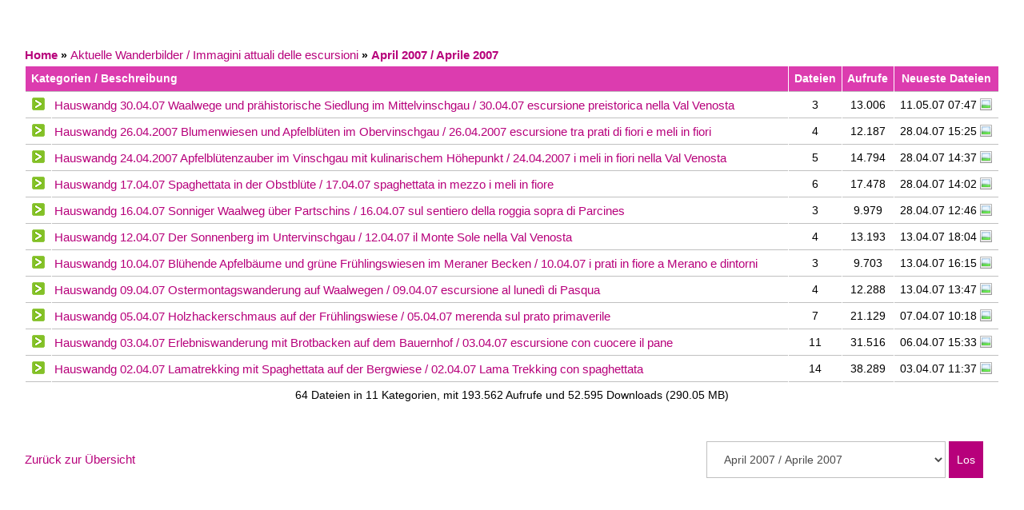

--- FILE ---
content_type: text/html; charset=UTF-8
request_url: http://dolcevita.linux72.webhome.at/index.php?action=showgal&cat=422
body_size: 17512
content:
<!DOCTYPE html PUBLIC "-//W3C//DTD XHTML 1.0 Transitional//EN" 
"http://www.w3.org/TR/xhtml1/DTD/xhtml1-transistional.dtd">
<html xmlns="http://www.w3.org/1999/xhtml">
<head>
<link rel="shortcut icon" href="http://www.dolcevita.linux72.webhome.at/favicon.ico" >
<title>Preidlhof Bildgalerie</title>
<meta http-equiv="Content-Type" content="text/html; charset=utf-8" />
<meta name="description" content="photokorn gallery - KEIL software" />
<meta name="keywords" content="photokorn photo gallery images php mysql keil software" />
<link rel="stylesheet" href="photokorn.css" type="text/css" />
<link rel="alternate" type="application/rss+xml" title="RSS 2.0" href="rss.php" />
<script type="text/javascript" src="scripts.js"></script>
<script type="text/javascript" src="menu.js"></script>
<!-- Global site tag (gtag.js) - Google Analytics -->
<script async src="https://www.googletagmanager.com/gtag/js?id=UA-22092697-1"></script>
<script>
  window.dataLayer = window.dataLayer || [];
  function gtag(){dataLayer.push(arguments);}
  gtag('js', new Date());

  gtag('config', 'UA-22092697-1');
</script>

</head>
<body bgcolor="TRANSPARENT">
<!-- Header end -->
<table width="638" border="0" align="center" cellpadding="0" cellspacing="0">
<tr>
<td>
<table cellspacing="0" cellpadding="1" width="100%" border="0" bgcolor="TRANSPARENT" align="center">
<tr>
<td>
<table cellspacing="0" cellpadding="15" width="100%" border="0" bgcolor="TRANSPARENT" align="center">
<tr>
<td class="text">
<table cellspacing="0" cellpadding="0" width="100%" border="0" align="center">
<tr>
<td></td>
<td width="50%" align="right" nowrap="nowrap" class="text">
</td></tr>
</table><br />
<div class="zbehind"><a href="index.php"><b>Home</b></a> <b>&raquo;</b> <a href="index.php?action=showgal&amp;cat=757">Aktuelle Wanderbilder / Immagini attuali delle escursioni</a> <b>&raquo;</b> <a href="index.php?action=showgal&amp;cat=422"><b>April 2007 / Aprile 2007</b></a><table border="0" cellpadding="3" cellspacing="1" width="100%" bgcolor="#FFFFFF">
<tr>
<td class="tablehl" bgcolor="#DC3CAF" colspan="2">&nbsp;Kategorien / Beschreibung</td>
<td class="tablehl" align="center" bgcolor="#DC3CAF" width="1%">&nbsp;Dateien&nbsp;</td>
<td class="tablehl" align="center" bgcolor="#DC3CAF" width="1%">&nbsp;Aufrufe&nbsp;</td>
<td class="tablehl" align="center" bgcolor="#DC3CAF" nowrap="nowrap" width="1%" >&nbsp;Neueste Dateien&nbsp;</td>
</tr>
<tr>
<td width="1%" align="center" valign="top" bgcolor="TRANSPARENT"><img src="images/gal.gif" width="16" height="16" hspace="5" vspace="3" alt="In den letzten 3 Tagen sind keine neuen Dateien hinzugekommen" title="In den letzten 3 Tagen sind keine neuen Dateien hinzugekommen" /></td><td width="95%" bgcolor="TRANSPARENT"><a href="index.php?action=showgal&amp;cat=433">Hauswandg 30.04.07 Waalwege und prähistorische Siedlung im Mittelvinschgau / 30.04.07 escursione preistorica nella Val Venosta</a></td>
<td width="1%" align="center" bgcolor="TRANSPARENT" nowrap="nowrap">3</td>
<td width="1%" align="center" bgcolor="TRANSPARENT" nowrap="nowrap" >13.006</td>
<td width="1%" align="right" bgcolor="TRANSPARENT"><table border="0" cellpadding="0" cellspacing="0">
<tr>
<td>&nbsp;</td>
<td class="text" nowrap="nowrap">11.05.07 07:47</td><td>&nbsp;</td>
<td><a href="pic.php?id=1865&amp;ppage="><img src="images/pnew.gif" width="16" height="16" align="middle" title="Neueste Datei" alt="Neueste Datei" border="0" /></a></td>
<td>&nbsp;</td>
</tr>
</table></td>
</tr>
<tr>
<td width="1%" align="center" valign="top" bgcolor="TRANSPARENT"><img src="images/gal.gif" width="16" height="16" hspace="5" vspace="3" alt="In den letzten 3 Tagen sind keine neuen Dateien hinzugekommen" title="In den letzten 3 Tagen sind keine neuen Dateien hinzugekommen" /></td><td width="95%" bgcolor="TRANSPARENT"><a href="index.php?action=showgal&amp;cat=432">Hauswandg 26.04.2007 Blumenwiesen und Apfelblüten im Obervinschgau / 26.04.2007 escursione tra prati di fiori e meli in fiori</a></td>
<td width="1%" align="center" bgcolor="TRANSPARENT" nowrap="nowrap">4</td>
<td width="1%" align="center" bgcolor="TRANSPARENT" nowrap="nowrap" >12.187</td>
<td width="1%" align="right" bgcolor="TRANSPARENT"><table border="0" cellpadding="0" cellspacing="0">
<tr>
<td>&nbsp;</td>
<td class="text" nowrap="nowrap">28.04.07 15:25</td><td>&nbsp;</td>
<td><a href="pic.php?id=1862&amp;ppage="><img src="images/pnew.gif" width="16" height="16" align="middle" title="Neueste Datei" alt="Neueste Datei" border="0" /></a></td>
<td>&nbsp;</td>
</tr>
</table></td>
</tr>
<tr>
<td width="1%" align="center" valign="top" bgcolor="TRANSPARENT"><img src="images/gal.gif" width="16" height="16" hspace="5" vspace="3" alt="In den letzten 3 Tagen sind keine neuen Dateien hinzugekommen" title="In den letzten 3 Tagen sind keine neuen Dateien hinzugekommen" /></td><td width="95%" bgcolor="TRANSPARENT"><a href="index.php?action=showgal&amp;cat=431">Hauswandg 24.04.2007 Apfelblütenzauber im Vinschgau mit kulinarischem Höhepunkt / 24.04.2007 i meli in fiori nella Val Venosta</a></td>
<td width="1%" align="center" bgcolor="TRANSPARENT" nowrap="nowrap">5</td>
<td width="1%" align="center" bgcolor="TRANSPARENT" nowrap="nowrap" >14.794</td>
<td width="1%" align="right" bgcolor="TRANSPARENT"><table border="0" cellpadding="0" cellspacing="0">
<tr>
<td>&nbsp;</td>
<td class="text" nowrap="nowrap">28.04.07 14:37</td><td>&nbsp;</td>
<td><a href="pic.php?id=1858&amp;ppage="><img src="images/pnew.gif" width="16" height="16" align="middle" title="Neueste Datei" alt="Neueste Datei" border="0" /></a></td>
<td>&nbsp;</td>
</tr>
</table></td>
</tr>
<tr>
<td width="1%" align="center" valign="top" bgcolor="TRANSPARENT"><img src="images/gal.gif" width="16" height="16" hspace="5" vspace="3" alt="In den letzten 3 Tagen sind keine neuen Dateien hinzugekommen" title="In den letzten 3 Tagen sind keine neuen Dateien hinzugekommen" /></td><td width="95%" bgcolor="TRANSPARENT"><a href="index.php?action=showgal&amp;cat=430">Hauswandg 17.04.07 Spaghettata in der Obstblüte / 17.04.07 spaghettata in mezzo i meli in fiore</a></td>
<td width="1%" align="center" bgcolor="TRANSPARENT" nowrap="nowrap">6</td>
<td width="1%" align="center" bgcolor="TRANSPARENT" nowrap="nowrap" >17.478</td>
<td width="1%" align="right" bgcolor="TRANSPARENT"><table border="0" cellpadding="0" cellspacing="0">
<tr>
<td>&nbsp;</td>
<td class="text" nowrap="nowrap">28.04.07 14:02</td><td>&nbsp;</td>
<td><a href="pic.php?id=1853&amp;ppage="><img src="images/pnew.gif" width="16" height="16" align="middle" title="Neueste Datei" alt="Neueste Datei" border="0" /></a></td>
<td>&nbsp;</td>
</tr>
</table></td>
</tr>
<tr>
<td width="1%" align="center" valign="top" bgcolor="TRANSPARENT"><img src="images/gal.gif" width="16" height="16" hspace="5" vspace="3" alt="In den letzten 3 Tagen sind keine neuen Dateien hinzugekommen" title="In den letzten 3 Tagen sind keine neuen Dateien hinzugekommen" /></td><td width="95%" bgcolor="TRANSPARENT"><a href="index.php?action=showgal&amp;cat=429">Hauswandg 16.04.07 Sonniger Waalweg über Partschins / 16.04.07 sul sentiero della roggia sopra di Parcines</a></td>
<td width="1%" align="center" bgcolor="TRANSPARENT" nowrap="nowrap">3</td>
<td width="1%" align="center" bgcolor="TRANSPARENT" nowrap="nowrap" >9.979</td>
<td width="1%" align="right" bgcolor="TRANSPARENT"><table border="0" cellpadding="0" cellspacing="0">
<tr>
<td>&nbsp;</td>
<td class="text" nowrap="nowrap">28.04.07 12:46</td><td>&nbsp;</td>
<td><a href="pic.php?id=1847&amp;ppage="><img src="images/pnew.gif" width="16" height="16" align="middle" title="Neueste Datei" alt="Neueste Datei" border="0" /></a></td>
<td>&nbsp;</td>
</tr>
</table></td>
</tr>
<tr>
<td width="1%" align="center" valign="top" bgcolor="TRANSPARENT"><img src="images/gal.gif" width="16" height="16" hspace="5" vspace="3" alt="In den letzten 3 Tagen sind keine neuen Dateien hinzugekommen" title="In den letzten 3 Tagen sind keine neuen Dateien hinzugekommen" /></td><td width="95%" bgcolor="TRANSPARENT"><a href="index.php?action=showgal&amp;cat=428">Hauswandg 12.04.07 Der Sonnenberg im Untervinschgau / 12.04.07 il Monte Sole nella Val Venosta</a></td>
<td width="1%" align="center" bgcolor="TRANSPARENT" nowrap="nowrap">4</td>
<td width="1%" align="center" bgcolor="TRANSPARENT" nowrap="nowrap" >13.193</td>
<td width="1%" align="right" bgcolor="TRANSPARENT"><table border="0" cellpadding="0" cellspacing="0">
<tr>
<td>&nbsp;</td>
<td class="text" nowrap="nowrap">13.04.07 18:04</td><td>&nbsp;</td>
<td><a href="pic.php?id=1844&amp;ppage="><img src="images/pnew.gif" width="16" height="16" align="middle" title="Neueste Datei" alt="Neueste Datei" border="0" /></a></td>
<td>&nbsp;</td>
</tr>
</table></td>
</tr>
<tr>
<td width="1%" align="center" valign="top" bgcolor="TRANSPARENT"><img src="images/gal.gif" width="16" height="16" hspace="5" vspace="3" alt="In den letzten 3 Tagen sind keine neuen Dateien hinzugekommen" title="In den letzten 3 Tagen sind keine neuen Dateien hinzugekommen" /></td><td width="95%" bgcolor="TRANSPARENT"><a href="index.php?action=showgal&amp;cat=427">Hauswandg 10.04.07 Blühende Apfelbäume und grüne Frühlingswiesen im Meraner Becken / 10.04.07 i prati in fiore a Merano e dintorni</a></td>
<td width="1%" align="center" bgcolor="TRANSPARENT" nowrap="nowrap">3</td>
<td width="1%" align="center" bgcolor="TRANSPARENT" nowrap="nowrap" >9.703</td>
<td width="1%" align="right" bgcolor="TRANSPARENT"><table border="0" cellpadding="0" cellspacing="0">
<tr>
<td>&nbsp;</td>
<td class="text" nowrap="nowrap">13.04.07 16:15</td><td>&nbsp;</td>
<td><a href="pic.php?id=1840&amp;ppage="><img src="images/pnew.gif" width="16" height="16" align="middle" title="Neueste Datei" alt="Neueste Datei" border="0" /></a></td>
<td>&nbsp;</td>
</tr>
</table></td>
</tr>
<tr>
<td width="1%" align="center" valign="top" bgcolor="TRANSPARENT"><img src="images/gal.gif" width="16" height="16" hspace="5" vspace="3" alt="In den letzten 3 Tagen sind keine neuen Dateien hinzugekommen" title="In den letzten 3 Tagen sind keine neuen Dateien hinzugekommen" /></td><td width="95%" bgcolor="TRANSPARENT"><a href="index.php?action=showgal&amp;cat=426">Hauswandg 09.04.07 Ostermontagswanderung auf Waalwegen /  09.04.07 escursione al lunedì di Pasqua </a></td>
<td width="1%" align="center" bgcolor="TRANSPARENT" nowrap="nowrap">4</td>
<td width="1%" align="center" bgcolor="TRANSPARENT" nowrap="nowrap" >12.288</td>
<td width="1%" align="right" bgcolor="TRANSPARENT"><table border="0" cellpadding="0" cellspacing="0">
<tr>
<td>&nbsp;</td>
<td class="text" nowrap="nowrap">13.04.07 13:47</td><td>&nbsp;</td>
<td><a href="pic.php?id=1837&amp;ppage="><img src="images/pnew.gif" width="16" height="16" align="middle" title="Neueste Datei" alt="Neueste Datei" border="0" /></a></td>
<td>&nbsp;</td>
</tr>
</table></td>
</tr>
<tr>
<td width="1%" align="center" valign="top" bgcolor="TRANSPARENT"><img src="images/gal.gif" width="16" height="16" hspace="5" vspace="3" alt="In den letzten 3 Tagen sind keine neuen Dateien hinzugekommen" title="In den letzten 3 Tagen sind keine neuen Dateien hinzugekommen" /></td><td width="95%" bgcolor="TRANSPARENT"><a href="index.php?action=showgal&amp;cat=425">Hauswandg 05.04.07 Holzhackerschmaus auf der Frühlingswiese / 05.04.07 merenda sul prato primaverile</a></td>
<td width="1%" align="center" bgcolor="TRANSPARENT" nowrap="nowrap">7</td>
<td width="1%" align="center" bgcolor="TRANSPARENT" nowrap="nowrap" >21.129</td>
<td width="1%" align="right" bgcolor="TRANSPARENT"><table border="0" cellpadding="0" cellspacing="0">
<tr>
<td>&nbsp;</td>
<td class="text" nowrap="nowrap">07.04.07 10:18</td><td>&nbsp;</td>
<td><a href="pic.php?id=1833&amp;ppage="><img src="images/pnew.gif" width="16" height="16" align="middle" title="Neueste Datei" alt="Neueste Datei" border="0" /></a></td>
<td>&nbsp;</td>
</tr>
</table></td>
</tr>
<tr>
<td width="1%" align="center" valign="top" bgcolor="TRANSPARENT"><img src="images/gal.gif" width="16" height="16" hspace="5" vspace="3" alt="In den letzten 3 Tagen sind keine neuen Dateien hinzugekommen" title="In den letzten 3 Tagen sind keine neuen Dateien hinzugekommen" /></td><td width="95%" bgcolor="TRANSPARENT"><a href="index.php?action=showgal&amp;cat=424">Hauswandg 03.04.07 Erlebniswanderung mit Brotbacken auf dem Bauernhof / 03.04.07 escursione con cuocere il pane</a></td>
<td width="1%" align="center" bgcolor="TRANSPARENT" nowrap="nowrap">11</td>
<td width="1%" align="center" bgcolor="TRANSPARENT" nowrap="nowrap" >31.516</td>
<td width="1%" align="right" bgcolor="TRANSPARENT"><table border="0" cellpadding="0" cellspacing="0">
<tr>
<td>&nbsp;</td>
<td class="text" nowrap="nowrap">06.04.07 15:33</td><td>&nbsp;</td>
<td><a href="pic.php?id=1826&amp;ppage="><img src="images/pnew.gif" width="16" height="16" align="middle" title="Neueste Datei" alt="Neueste Datei" border="0" /></a></td>
<td>&nbsp;</td>
</tr>
</table></td>
</tr>
<tr>
<td width="1%" align="center" valign="top" bgcolor="TRANSPARENT"><img src="images/gal.gif" width="16" height="16" hspace="5" vspace="3" alt="In den letzten 3 Tagen sind keine neuen Dateien hinzugekommen" title="In den letzten 3 Tagen sind keine neuen Dateien hinzugekommen" /></td><td width="95%" bgcolor="TRANSPARENT"><a href="index.php?action=showgal&amp;cat=423">Hauswandg 02.04.07 Lamatrekking mit Spaghettata auf der Bergwiese / 02.04.07 Lama Trekking con spaghettata </a></td>
<td width="1%" align="center" bgcolor="TRANSPARENT" nowrap="nowrap">14</td>
<td width="1%" align="center" bgcolor="TRANSPARENT" nowrap="nowrap" >38.289</td>
<td width="1%" align="right" bgcolor="TRANSPARENT"><table border="0" cellpadding="0" cellspacing="0">
<tr>
<td>&nbsp;</td>
<td class="text" nowrap="nowrap">03.04.07 11:37</td><td>&nbsp;</td>
<td><a href="pic.php?id=1815&amp;ppage="><img src="images/pnew.gif" width="16" height="16" align="middle" title="Neueste Datei" alt="Neueste Datei" border="0" /></a></td>
<td>&nbsp;</td>
</tr>
</table></td>
</tr>
</table>
<div class="catstats">64 Dateien in 11 Kategorien, mit 193.562 Aufrufe und 52.595 Downloads (290.05 MB)</div>
</td>
</tr>
</table>
</td>
</tr>
</table>
<div class="cellspacing"></div><table cellspacing="0" cellpadding="1" width="100%" border="0" bgcolor="TRANSPARENT" align="center">
<tr>
<td>
<table cellspacing="0" cellpadding="15" width="100%" border="0" bgcolor="TRANSPARENT" align="center">
<tr>
<td class="text">
<table border="0" align="center" cellpadding="0" cellspacing="0" width="100%">
<tr><td class="text" width="50%"><a href="index.php">Zur&uuml;ck zur &Uuml;bersicht</a></td>
<td align="right" nowrap="nowrap" width="50%">
<form action="jump_menu.php" method="post" name="jumpform">
<table border="0" cellpadding="0" cellspacing="0" align="right">
<tr>
<td>
<select name="slurl" class="dropdown" onchange="location.href=jumpform.slurl.options[selectedIndex].value">
<optgroup label="Seitenbereiche">
<option value="index.php">Home</option>
<option value="setlang.php">Language / Sprache</option>
<option value="hotlist.php">Favoriten</option>
<option value="search.php?action=detailsearch">Erweiterte Suche</option>
<option value="printfile.php?action=imprint">Impressum</option>
</optgroup>
<optgroup label="Kategorien-Wechsler">
<option value="index.php?action=showgal&amp;cat=3238" style="background-color: #FFFFFF;">Aktuelle Geschehnisse &amp; Sc ...</option>
<option value="index.php?action=showgal&amp;cat=3505">&nbsp;&nbsp;20. November: SAUNA HIGHLI ...</option>
<option value="index.php?action=showgal&amp;cat=3500">&nbsp;&nbsp;30. Oktober: Herbstwandert ...</option>
<option value="index.php?action=showgal&amp;cat=3491">&nbsp;&nbsp;01. Oktober: Unser neues R ...</option>
<option value="index.php?action=showgal&amp;cat=3474">&nbsp;&nbsp;15. August: Highlight: Sle ...</option>
<option value="index.php?action=showgal&amp;cat=3470">&nbsp;&nbsp;14. Juni: Unser Wandertipp ...</option>
<option value="index.php?action=showgal&amp;cat=3468">&nbsp;&nbsp;30. Mai: Unsere Saunameist ...</option>
<option value="index.php?action=showgal&amp;cat=3464">&nbsp;&nbsp;17. Mai: Honig made in Sü ...</option>
<option value="index.php?action=showgal&amp;cat=3457">&nbsp;&nbsp;23. Oktober: Apfelernte /  ...</option>
<option value="index.php?action=showgal&amp;cat=3449">&nbsp;&nbsp;18. Juli: neue Preidlhof S ...</option>
<option value="index.php?action=showgal&amp;cat=3447">&nbsp;&nbsp;05. Juli: Sommer, Sonne Po ...</option>
<option value="index.php?action=showgal&amp;cat=3445">&nbsp;&nbsp;08. Juni: Täglich Wellnes ...</option>
<option value="index.php?action=showgal&amp;cat=3444">&nbsp;&nbsp;NEU: Garden Spa - von Mai  ...</option>
<option value="index.php?action=showgal&amp;cat=3437">&nbsp;&nbsp;NEU ab April 2023: Rooftop ...</option>
<option value="index.php?action=showgal&amp;cat=3370">&nbsp;&nbsp;15 Oktober: Preidlhof wird ...</option>
<option value="index.php?action=showgal&amp;cat=3369">&nbsp;&nbsp;15. Oktober: Preidlhof wir ...</option>
<option value="index.php?action=showgal&amp;cat=3368">&nbsp;&nbsp;13. Oktober: Eigenbau Blau ...</option>
<option value="index.php?action=showgal&amp;cat=3361">&nbsp;&nbsp;24. September: Angelausflu ...</option>
<option value="index.php?action=showgal&amp;cat=3352">&nbsp;&nbsp;10. September: Angelausflu ...</option>
<option value="index.php?action=showgal&amp;cat=3351">&nbsp;&nbsp;31. August: Su-Man zu Besu ...</option>
<option value="index.php?action=showgal&amp;cat=3350">&nbsp;&nbsp;27. August: Angelausflug m ...</option>
<option value="index.php?action=showgal&amp;cat=3338">&nbsp;&nbsp;20. August: Smoked Cocktai ...</option>
<option value="index.php?action=showgal&amp;cat=3334">&nbsp;&nbsp;16. Juli: Angelausflug mit ...</option>
<option value="index.php?action=showgal&amp;cat=3322">&nbsp;&nbsp;16. April: Apfelblüte vor ...</option>
<option value="index.php?action=showgal&amp;cat=3323">&nbsp;&nbsp;15. Januar: Verkostung Bla ...</option>
<option value="index.php?action=showgal&amp;cat=3319">&nbsp;&nbsp;29. Oktober: Auszeichnung  ...</option>
<option value="index.php?action=showgal&amp;cat=3314">&nbsp;&nbsp;        01. Oktober: Signa ...</option>
<option value="index.php?action=showgal&amp;cat=3313">&nbsp;&nbsp;17. September: Wimmen &amp; Ei ...</option>
<option value="index.php?action=showgal&amp;cat=3312">&nbsp;&nbsp;03. September:  Unser Wein ...</option>
<option value="index.php?action=showgal&amp;cat=3302">&nbsp;&nbsp;26. August: Der Preidlhof  ...</option>
<option value="index.php?action=showgal&amp;cat=3301">&nbsp;&nbsp;15. Juli: Bereits zum zwei ...</option>
<option value="index.php?action=showgal&amp;cat=3300">&nbsp;&nbsp;02. Juli: Unsere Sonnensch ...</option>
<option value="index.php?action=showgal&amp;cat=3299">&nbsp;&nbsp;27. Juni: Wir starten in d ...</option>
<option value="index.php?action=showgal&amp;cat=3298">&nbsp;&nbsp;15. Mai: NEU: Unsere neuen ...</option>
<option value="index.php?action=showgal&amp;cat=3297">&nbsp;&nbsp;16. April: Herr Ladurner S ...</option>
<option value="index.php?action=showgal&amp;cat=3296">&nbsp;&nbsp;15. April: Apfelblüte in  ...</option>
<option value="index.php?action=showgal&amp;cat=3295">&nbsp;&nbsp;07. April: - Ostern: Eierf ...</option>
<option value="index.php?action=showgal&amp;cat=3265">&nbsp;&nbsp;18. März: Der Frühling i ...</option>
<option value="index.php?action=showgal&amp;cat=3264">&nbsp;&nbsp;06. März: NEU: Kuschelext ...</option>
<option value="index.php?action=showgal&amp;cat=3263">&nbsp;&nbsp;27. Februar: Eine besonder ...</option>
<option value="index.php?action=showgal&amp;cat=3262">&nbsp;&nbsp;25. Februar: Preidlhof SPA ...</option>
<option value="index.php?action=showgal&amp;cat=3261">&nbsp;&nbsp;31. Dezember: Silvester im ...</option>
<option value="index.php?action=showgal&amp;cat=3260">&nbsp;&nbsp;27. November: Saisonsabsch ...</option>
<option value="index.php?action=showgal&amp;cat=3259">&nbsp;&nbsp;16. November: Sauna Experi ...</option>
<option value="index.php?action=showgal&amp;cat=3258">&nbsp;&nbsp;02. November: Yoga mit Mar ...</option>
<option value="index.php?action=showgal&amp;cat=3257">&nbsp;&nbsp;10. Oktober: BERG-Beautypr ...</option>
<option value="index.php?action=showgal&amp;cat=3256">&nbsp;&nbsp;01. Oktober: Klettern an d ...</option>
<option value="index.php?action=showgal&amp;cat=3255">&nbsp;&nbsp;19. September: Unsere Saun ...</option>
<option value="index.php?action=showgal&amp;cat=3254">&nbsp;&nbsp;13. September: Angelausflu ...</option>
<option value="index.php?action=showgal&amp;cat=3253">&nbsp;&nbsp;22. August: Functional Fit ...</option>
<option value="index.php?action=showgal&amp;cat=3252">&nbsp;&nbsp;30. Juli: Frühstücksbuff ...</option>
<option value="index.php?action=showgal&amp;cat=3251">&nbsp;&nbsp;15. Juli: Neu: Fitness Tec ...</option>
<option value="index.php?action=showgal&amp;cat=3250">&nbsp;&nbsp;09. Juli: Smoker Beef vom  ...</option>
<option value="index.php?action=showgal&amp;cat=3249">&nbsp;&nbsp;30. Juni: Wandertipp: Rabl ...</option>
<option value="index.php?action=showgal&amp;cat=3248">&nbsp;&nbsp;25. Juni: Auszeichnung: Eu ...</option>
<option value="index.php?action=showgal&amp;cat=3247">&nbsp;&nbsp;22. Juni: Hausgemachtes Ch ...</option>
<option value="index.php?action=showgal&amp;cat=3246">&nbsp;&nbsp;07. Juni: Rosenblüte im P ...</option>
<option value="index.php?action=showgal&amp;cat=3245">&nbsp;&nbsp;05. Juni: Fitnessübungen  ...</option>
<option value="index.php?action=showgal&amp;cat=3244">&nbsp;&nbsp;24. Mai: Ausstellung von H ...</option>
<option value="index.php?action=showgal&amp;cat=3243">&nbsp;&nbsp;23. Mai: Unsere Saunameist ...</option>
<option value="index.php?action=showgal&amp;cat=3242">&nbsp;&nbsp;19. Mai: Herzlichen Glück ...</option>
<option value="index.php?action=showgal&amp;cat=3241">&nbsp;&nbsp;15. Mai: Brot backen mit M ...</option>
<option value="index.php?action=showgal&amp;cat=3240">&nbsp;&nbsp;29. März: Der Frühling i ...</option>
<option value="index.php?action=showgal&amp;cat=3239">&nbsp;&nbsp;06. März: Neu Haki Flow / ...</option>
<option value="index.php?action=showgal&amp;cat=3266" style="background-color: #FFFFFF;">Aktuelle Gourmetimpression ...</option>
<option value="index.php?action=showgal&amp;cat=3497">&nbsp;&nbsp;Gourmetgerichte Oktober 20 ...</option>
<option value="index.php?action=showgal&amp;cat=3496">&nbsp;&nbsp;Gourmetgerichte September  ...</option>
<option value="index.php?action=showgal&amp;cat=3479">&nbsp;&nbsp;Gourmetgerichte August 202 ...</option>
<option value="index.php?action=showgal&amp;cat=3478">&nbsp;&nbsp;Gourmetgerichte Juli 2024/ ...</option>
<option value="index.php?action=showgal&amp;cat=3477">&nbsp;&nbsp;Gourmetgerichte Juni 2024/ ...</option>
<option value="index.php?action=showgal&amp;cat=3465">&nbsp;&nbsp;Gourmetgerichte Mai 2024/  ...</option>
<option value="index.php?action=showgal&amp;cat=3459">&nbsp;&nbsp;Gerichte Oktober 2023 / Pi ...</option>
<option value="index.php?action=showgal&amp;cat=3458">&nbsp;&nbsp;Gerichte September 2023 /  ...</option>
<option value="index.php?action=showgal&amp;cat=3455">&nbsp;&nbsp;Gerichte August 2023 / Pia ...</option>
<option value="index.php?action=showgal&amp;cat=3448">&nbsp;&nbsp;Gerichte Juli 2023 / Piatt ...</option>
<option value="index.php?action=showgal&amp;cat=3443">&nbsp;&nbsp;Gerichte Juni 2023 / Piatt ...</option>
<option value="index.php?action=showgal&amp;cat=3436">&nbsp;&nbsp;Gerichte Mai 2023 / Piatti ...</option>
<option value="index.php?action=showgal&amp;cat=3434">&nbsp;&nbsp;Gerichte April 2023 / Piat ...</option>
<option value="index.php?action=showgal&amp;cat=3433">&nbsp;&nbsp;Gerichte März 2023 / Piat ...</option>
<option value="index.php?action=showgal&amp;cat=3425">&nbsp;&nbsp;Gerichte Novembre 2022 / P ...</option>
<option value="index.php?action=showgal&amp;cat=3422">&nbsp;&nbsp;Gerichte Oktober 2022 / Pi ...</option>
<option value="index.php?action=showgal&amp;cat=3416">&nbsp;&nbsp;Gerichte September 2022 /  ...</option>
<option value="index.php?action=showgal&amp;cat=3413">&nbsp;&nbsp;Gerichte August 2022 / Pia ...</option>
<option value="index.php?action=showgal&amp;cat=3392">&nbsp;&nbsp;Gerichte Juli 2022 / Piatt ...</option>
<option value="index.php?action=showgal&amp;cat=3391">&nbsp;&nbsp;Gerichte Juni 2022 / Piatt ...</option>
<option value="index.php?action=showgal&amp;cat=3390">&nbsp;&nbsp;Gerichte Mai 2022 / Piatti ...</option>
<option value="index.php?action=showgal&amp;cat=3389">&nbsp;&nbsp;Gerichte April 2022/ Piatt ...</option>
<option value="index.php?action=showgal&amp;cat=3383">&nbsp;&nbsp;Gerichte März 2022 / Piat ...</option>
<option value="index.php?action=showgal&amp;cat=3380">&nbsp;&nbsp;Gerichte Februar 2022 / Pi ...</option>
<option value="index.php?action=showgal&amp;cat=3362">&nbsp;&nbsp;Gerichte September 2021 /  ...</option>
<option value="index.php?action=showgal&amp;cat=3324">&nbsp;&nbsp;Gerichte Juni 2021 / Piatt ...</option>
<option value="index.php?action=showgal&amp;cat=3318">&nbsp;&nbsp;Gerichte Oktober 2020 / Pi ...</option>
<option value="index.php?action=showgal&amp;cat=3315">&nbsp;&nbsp;Gerichte September 2020 /  ...</option>
<option value="index.php?action=showgal&amp;cat=3291">&nbsp;&nbsp;Gerichte August 2020 / Pia ...</option>
<option value="index.php?action=showgal&amp;cat=3287">&nbsp;&nbsp;Gerichte Juli 2020 / Piatt ...</option>
<option value="index.php?action=showgal&amp;cat=3279">&nbsp;&nbsp;Gerichte März 2020 / Piat ...</option>
<option value="index.php?action=showgal&amp;cat=3278">&nbsp;&nbsp;Gerichte Februar 2020 / Pi ...</option>
<option value="index.php?action=showgal&amp;cat=3277">&nbsp;&nbsp;Impressionen vom Silvester ...</option>
<option value="index.php?action=showgal&amp;cat=3276">&nbsp;&nbsp;Gerichte November 2019 / P ...</option>
<option value="index.php?action=showgal&amp;cat=3275">&nbsp;&nbsp;Gerichte Oktober 2019 / Pi ...</option>
<option value="index.php?action=showgal&amp;cat=3274">&nbsp;&nbsp;Gerichte September 2019 /  ...</option>
<option value="index.php?action=showgal&amp;cat=3273">&nbsp;&nbsp;Gerichte August 2019 / Pia ...</option>
<option value="index.php?action=showgal&amp;cat=3272">&nbsp;&nbsp;Gerichte Juli 2019 / Piatt ...</option>
<option value="index.php?action=showgal&amp;cat=3271">&nbsp;&nbsp;Gerichte Juni 2019 / Piatt ...</option>
<option value="index.php?action=showgal&amp;cat=3270">&nbsp;&nbsp;Gerichte Mai 2019 / Piatti ...</option>
<option value="index.php?action=showgal&amp;cat=3269">&nbsp;&nbsp;Gerichte April 2019 / Piat ...</option>
<option value="index.php?action=showgal&amp;cat=3268">&nbsp;&nbsp;Gerichte März 2019 / Piat ...</option>
<option value="index.php?action=showgal&amp;cat=3267">&nbsp;&nbsp;Gerichte Februar 2019 / Pi ...</option>
<option value="index.php?action=showgal&amp;cat=757" style="background-color: #FFFFFF;">Aktuelle Wanderbilder / Im ...</option>
<option value="index.php?action=showgal&amp;cat=3546">&nbsp;&nbsp;September 2025 / Settembre ...</option>
<option value="index.php?action=showgal&amp;cat=3547">&nbsp;&nbsp;&nbsp;&nbsp;29. September Herbstwander ...</option>
<option value="index.php?action=showgal&amp;cat=3543">&nbsp;&nbsp;August 2025 / Agosto 2025</option>
<option value="index.php?action=showgal&amp;cat=3545">&nbsp;&nbsp;&nbsp;&nbsp;25. August Wanderung am Me ...</option>
<option value="index.php?action=showgal&amp;cat=3544">&nbsp;&nbsp;&nbsp;&nbsp; 11. August Wanderung von  ...</option>
<option value="index.php?action=showgal&amp;cat=3540">&nbsp;&nbsp;Juli 2025 / Luglio 2025</option>
<option value="index.php?action=showgal&amp;cat=3542">&nbsp;&nbsp;&nbsp;&nbsp;17. Juli Wanderung von Kur ...</option>
<option value="index.php?action=showgal&amp;cat=3541">&nbsp;&nbsp;&nbsp;&nbsp;04. Juli Sunrsie-Tour zu d ...</option>
<option value="index.php?action=showgal&amp;cat=3532">&nbsp;&nbsp;Juni 2025 / Giugno 2025</option>
<option value="index.php?action=showgal&amp;cat=3539">&nbsp;&nbsp;&nbsp;&nbsp;27. Juni Sunrsie-Tour zu d ...</option>
<option value="index.php?action=showgal&amp;cat=3538">&nbsp;&nbsp;&nbsp;&nbsp;30. Juni Wanderung von Kre ...</option>
<option value="index.php?action=showgal&amp;cat=3537">&nbsp;&nbsp;&nbsp;&nbsp;23. Juni Wanderung Stallwi ...</option>
<option value="index.php?action=showgal&amp;cat=3536">&nbsp;&nbsp;&nbsp;&nbsp;13. Juni Sunrsie-Tour zu d ...</option>
<option value="index.php?action=showgal&amp;cat=3535">&nbsp;&nbsp;&nbsp;&nbsp;16. Juni Wanderung von Kre ...</option>
<option value="index.php?action=showgal&amp;cat=3534">&nbsp;&nbsp;&nbsp;&nbsp;12. Juni Wanderung von Kur ...</option>
<option value="index.php?action=showgal&amp;cat=3533">&nbsp;&nbsp;&nbsp;&nbsp;09. Juni Wanderung Stallwi ...</option>
<option value="index.php?action=showgal&amp;cat=3530">&nbsp;&nbsp;April 2025 / Aprile 2025</option>
<option value="index.php?action=showgal&amp;cat=3531">&nbsp;&nbsp;&nbsp;&nbsp;28. April : Wanderung Part ...</option>
<option value="index.php?action=showgal&amp;cat=3525">&nbsp;&nbsp;März 2025 / Marzo 2025</option>
<option value="index.php?action=showgal&amp;cat=3529">&nbsp;&nbsp;&nbsp;&nbsp;27. März: Wanderung am Wa ...</option>
<option value="index.php?action=showgal&amp;cat=3528">&nbsp;&nbsp;&nbsp;&nbsp;24. März: Wanderung Waalr ...</option>
<option value="index.php?action=showgal&amp;cat=3527">&nbsp;&nbsp;&nbsp;&nbsp;20. März: Wanderung zum M ...</option>
<option value="index.php?action=showgal&amp;cat=3526">&nbsp;&nbsp;&nbsp;&nbsp;08. März 2025: Schneeschu ...</option>
<option value="index.php?action=showgal&amp;cat=3524">&nbsp;&nbsp;Februar 2025 / Febbraio 20 ...</option>
<option value="index.php?action=showgal&amp;cat=3513">&nbsp;&nbsp;&nbsp;&nbsp;15. Februar 2025: Schneesc ...</option>
<option value="index.php?action=showgal&amp;cat=3523">&nbsp;&nbsp;Januar 2025 / Gennaio 2025 ...</option>
<option value="index.php?action=showgal&amp;cat=3512">&nbsp;&nbsp;&nbsp;&nbsp;05. Januar 2025: Schneesch ...</option>
<option value="index.php?action=showgal&amp;cat=3511">&nbsp;&nbsp;&nbsp;&nbsp;02. Januar 2025: Schneesch ...</option>
<option value="index.php?action=showgal&amp;cat=3522">&nbsp;&nbsp;Dezember 2024 / Dicembre 2 ...</option>
<option value="index.php?action=showgal&amp;cat=3510">&nbsp;&nbsp;&nbsp;&nbsp;30 Dezember: Wanderung mit ...</option>
<option value="index.php?action=showgal&amp;cat=3509">&nbsp;&nbsp;&nbsp;&nbsp;29. Dezember: Rodeltag mit ...</option>
<option value="index.php?action=showgal&amp;cat=3508">&nbsp;&nbsp;&nbsp;&nbsp;28. Dezember: Schneeschuhw ...</option>
<option value="index.php?action=showgal&amp;cat=3521">&nbsp;&nbsp;November 2024 / Novembre 2 ...</option>
<option value="index.php?action=showgal&amp;cat=3507">&nbsp;&nbsp;&nbsp;&nbsp;27. Dezember: Wanderung mi ...</option>
<option value="index.php?action=showgal&amp;cat=3506">&nbsp;&nbsp;&nbsp;&nbsp;18. November: Marlinger Wa ...</option>
<option value="index.php?action=showgal&amp;cat=3504">&nbsp;&nbsp;&nbsp;&nbsp;08. November: Sunrise Tour ...</option>
<option value="index.php?action=showgal&amp;cat=3503">&nbsp;&nbsp;&nbsp;&nbsp;04. November: Wanderung am ...</option>
<option value="index.php?action=showgal&amp;cat=3502">&nbsp;&nbsp;&nbsp;&nbsp;01. November: Sunrise Tour ...</option>
<option value="index.php?action=showgal&amp;cat=3520">&nbsp;&nbsp;Oktober 2024 / Ottobre 202 ...</option>
<option value="index.php?action=showgal&amp;cat=3501">&nbsp;&nbsp;&nbsp;&nbsp;31. Okotber: Wanderung nac ...</option>
<option value="index.php?action=showgal&amp;cat=3499">&nbsp;&nbsp;&nbsp;&nbsp;28. Oktober: Waalrundweg u ...</option>
<option value="index.php?action=showgal&amp;cat=3498">&nbsp;&nbsp;&nbsp;&nbsp;24. Oktober: Wanderung zur ...</option>
<option value="index.php?action=showgal&amp;cat=3495">&nbsp;&nbsp;&nbsp;&nbsp;14. Oktober: Marlinger Waa ...</option>
<option value="index.php?action=showgal&amp;cat=3494">&nbsp;&nbsp;&nbsp;&nbsp;07. Oktober: Wanderung im  ...</option>
<option value="index.php?action=showgal&amp;cat=3492">&nbsp;&nbsp;&nbsp;&nbsp;04. Oktober: Sunrise-Tour  ...</option>
<option value="index.php?action=showgal&amp;cat=3518">&nbsp;&nbsp;September 2024 / Settembre ...</option>
<option value="index.php?action=showgal&amp;cat=3490">&nbsp;&nbsp;&nbsp;&nbsp;30. September: Wanderung a ...</option>
<option value="index.php?action=showgal&amp;cat=3489">&nbsp;&nbsp;&nbsp;&nbsp;23. September: Wanderung i ...</option>
<option value="index.php?action=showgal&amp;cat=3488">&nbsp;&nbsp;&nbsp;&nbsp;20. September: Sunrise-Tou ...</option>
<option value="index.php?action=showgal&amp;cat=3487">&nbsp;&nbsp;&nbsp;&nbsp;19. September: Wanderung z ...</option>
<option value="index.php?action=showgal&amp;cat=3486">&nbsp;&nbsp;&nbsp;&nbsp;05. September: Wanderung a ...</option>
<option value="index.php?action=showgal&amp;cat=3485">&nbsp;&nbsp;&nbsp;&nbsp;02. September: 2024 09 02  ...</option>
<option value="index.php?action=showgal&amp;cat=3517">&nbsp;&nbsp;August 2024 / Agosto 2024</option>
<option value="index.php?action=showgal&amp;cat=3480">&nbsp;&nbsp;&nbsp;&nbsp;30. August: Sunrise Tour a ...</option>
<option value="index.php?action=showgal&amp;cat=3484">&nbsp;&nbsp;&nbsp;&nbsp;29. August: Wanderung Plim ...</option>
<option value="index.php?action=showgal&amp;cat=3476">&nbsp;&nbsp;&nbsp;&nbsp;12. August: Rundwanderung  ...</option>
<option value="index.php?action=showgal&amp;cat=3515">&nbsp;&nbsp;Juli 2024 / Luglio 2024</option>
<option value="index.php?action=showgal&amp;cat=3475">&nbsp;&nbsp;&nbsp;&nbsp;18. Juli: Sommerwanderung  ...</option>
<option value="index.php?action=showgal&amp;cat=3483">&nbsp;&nbsp;&nbsp;&nbsp;11. Juli: Lärchenwanderun ...</option>
<option value="index.php?action=showgal&amp;cat=3482">&nbsp;&nbsp;&nbsp;&nbsp;04. Juli: Sommerwanderung  ...</option>
<option value="index.php?action=showgal&amp;cat=3514">&nbsp;&nbsp;Juni 2024 / Giugno 2024 </option>
<option value="index.php?action=showgal&amp;cat=3481">&nbsp;&nbsp;&nbsp;&nbsp;27. Juni: Sommerwanderung: ...</option>
<option value="index.php?action=showgal&amp;cat=3471">&nbsp;&nbsp;&nbsp;&nbsp;17. Juni: Wanderung von de ...</option>
<option value="index.php?action=showgal&amp;cat=3466">&nbsp;&nbsp;Mai 2024 / Maggio 2024</option>
<option value="index.php?action=showgal&amp;cat=3467">&nbsp;&nbsp;&nbsp;&nbsp;27. Mai: Wanderung mit Phi ...</option>
<option value="index.php?action=showgal&amp;cat=3462">&nbsp;&nbsp;Januar 2024 / Gennaio 2024 ...</option>
<option value="index.php?action=showgal&amp;cat=3463">&nbsp;&nbsp;&nbsp;&nbsp;05. Januar: Schneeschuhwan ...</option>
<option value="index.php?action=showgal&amp;cat=3460">&nbsp;&nbsp;Dezember 2023 / Dicembre 2 ...</option>
<option value="index.php?action=showgal&amp;cat=3461">&nbsp;&nbsp;&nbsp;&nbsp;28. Dezember: Schneeschuhw ...</option>
<option value="index.php?action=showgal&amp;cat=3450">&nbsp;&nbsp;August 2023 / Agosto 2023</option>
<option value="index.php?action=showgal&amp;cat=3456">&nbsp;&nbsp;&nbsp;&nbsp;31 August: Wanderung Bergl ...</option>
<option value="index.php?action=showgal&amp;cat=3454">&nbsp;&nbsp;&nbsp;&nbsp;11. August: Sonnenaufgangs ...</option>
<option value="index.php?action=showgal&amp;cat=3451">&nbsp;&nbsp;&nbsp;&nbsp;03. August: 2023 08 08 - W ...</option>
<option value="index.php?action=showgal&amp;cat=3452">&nbsp;&nbsp;Juli 2023 / Giulio 2023</option>
<option value="index.php?action=showgal&amp;cat=3453">&nbsp;&nbsp;&nbsp;&nbsp;31. Juli: Wanderung zur Ta ...</option>
<option value="index.php?action=showgal&amp;cat=3441">&nbsp;&nbsp;Juni 2023 / Giugno 2023</option>
<option value="index.php?action=showgal&amp;cat=3446">&nbsp;&nbsp;&nbsp;&nbsp;29 Juni: Düsseldorferhüt ...</option>
<option value="index.php?action=showgal&amp;cat=3442">&nbsp;&nbsp;&nbsp;&nbsp;08. Juni: Wanderung zur Be ...</option>
<option value="index.php?action=showgal&amp;cat=3438">&nbsp;&nbsp;Mai 2023 / Maggio 2023</option>
<option value="index.php?action=showgal&amp;cat=3440">&nbsp;&nbsp;&nbsp;&nbsp;18. Mai: Wanderung zum Par ...</option>
<option value="index.php?action=showgal&amp;cat=3439">&nbsp;&nbsp;&nbsp;&nbsp;04. Mai: Wanderung am Mera ...</option>
<option value="index.php?action=showgal&amp;cat=3428">&nbsp;&nbsp;April 2023 / Aprile 2023</option>
<option value="index.php?action=showgal&amp;cat=3435">&nbsp;&nbsp;&nbsp;&nbsp;25. April: Waalwanderung a ...</option>
<option value="index.php?action=showgal&amp;cat=3432">&nbsp;&nbsp;&nbsp;&nbsp;21. April: Sonnenaufgangsw ...</option>
<option value="index.php?action=showgal&amp;cat=3431">&nbsp;&nbsp;&nbsp;&nbsp;20. April: Wanderung zum K ...</option>
<option value="index.php?action=showgal&amp;cat=3429">&nbsp;&nbsp;&nbsp;&nbsp;10. April: Wanderung Schla ...</option>
<option value="index.php?action=showgal&amp;cat=3426">&nbsp;&nbsp;März 2023 / Marzo 2023</option>
<option value="index.php?action=showgal&amp;cat=3430">&nbsp;&nbsp;&nbsp;&nbsp;31. März: Sonnenaufgangsw ...</option>
<option value="index.php?action=showgal&amp;cat=3427">&nbsp;&nbsp;&nbsp;&nbsp;17. März: Sonnenaufgangsw ...</option>
<option value="index.php?action=showgal&amp;cat=3423">&nbsp;&nbsp;November 2022 / Novembre 2 ...</option>
<option value="index.php?action=showgal&amp;cat=3424">&nbsp;&nbsp;&nbsp;&nbsp;07. November: Wanderung en ...</option>
<option value="index.php?action=showgal&amp;cat=3419">&nbsp;&nbsp;Oktober 2022 / Ottobre 202 ...</option>
<option value="index.php?action=showgal&amp;cat=3421">&nbsp;&nbsp;&nbsp;&nbsp;10. Oktober: Rundwanderung ...</option>
<option value="index.php?action=showgal&amp;cat=3420">&nbsp;&nbsp;&nbsp;&nbsp;03. Oktober: Der Waldbergb ...</option>
<option value="index.php?action=showgal&amp;cat=3414">&nbsp;&nbsp;September 2022 / Settembre ...</option>
<option value="index.php?action=showgal&amp;cat=3418">&nbsp;&nbsp;&nbsp;&nbsp;26. September: Rundwanderu ...</option>
<option value="index.php?action=showgal&amp;cat=3415">&nbsp;&nbsp;&nbsp;&nbsp;12. September: Almenrundwa ...</option>
<option value="index.php?action=showgal&amp;cat=3417">&nbsp;&nbsp;&nbsp;&nbsp;05. September: Wanderung A ...</option>
<option value="index.php?action=showgal&amp;cat=3407">&nbsp;&nbsp;August 2022 / Agosto 2022</option>
<option value="index.php?action=showgal&amp;cat=3412">&nbsp;&nbsp;&nbsp;&nbsp;22. August: Almenrundwande ...</option>
<option value="index.php?action=showgal&amp;cat=3411">&nbsp;&nbsp;&nbsp;&nbsp;15. August: Wanderung von  ...</option>
<option value="index.php?action=showgal&amp;cat=3410">&nbsp;&nbsp;&nbsp;&nbsp;08. August: Almenrundwande ...</option>
<option value="index.php?action=showgal&amp;cat=3409">&nbsp;&nbsp;&nbsp;&nbsp;05. August: Sonnenaufgangs ...</option>
<option value="index.php?action=showgal&amp;cat=3408">&nbsp;&nbsp;&nbsp;&nbsp;01. August: Wanderung ins  ...</option>
<option value="index.php?action=showgal&amp;cat=3403">&nbsp;&nbsp;Juli 2022 / Luglio 2022</option>
<option value="index.php?action=showgal&amp;cat=3406">&nbsp;&nbsp;&nbsp;&nbsp;18. Juli: Wanderung ins Ma ...</option>
<option value="index.php?action=showgal&amp;cat=3405">&nbsp;&nbsp;&nbsp;&nbsp;11. Juli: Almenrundwanderu ...</option>
<option value="index.php?action=showgal&amp;cat=3404">&nbsp;&nbsp;&nbsp;&nbsp;04. Juli: Wanderung ins Ma ...</option>
<option value="index.php?action=showgal&amp;cat=3399">&nbsp;&nbsp;Juni 2022 / Giugno 2022</option>
<option value="index.php?action=showgal&amp;cat=3402">&nbsp;&nbsp;&nbsp;&nbsp; 	20. Juni: Almenrundwande ...</option>
<option value="index.php?action=showgal&amp;cat=3401">&nbsp;&nbsp;&nbsp;&nbsp;13. Juni: Wanderung ins Ma ...</option>
<option value="index.php?action=showgal&amp;cat=3400">&nbsp;&nbsp;&nbsp;&nbsp;06. Juni: Almenrundwanderu ...</option>
<option value="index.php?action=showgal&amp;cat=3393">&nbsp;&nbsp;Mai 2022/ Maggio 2022</option>
<option value="index.php?action=showgal&amp;cat=3398">&nbsp;&nbsp;&nbsp;&nbsp;30. Mai: Höfe- und Seerun ...</option>
<option value="index.php?action=showgal&amp;cat=3397">&nbsp;&nbsp;&nbsp;&nbsp;23. Mai: Wanderung am Mera ...</option>
<option value="index.php?action=showgal&amp;cat=3396">&nbsp;&nbsp;&nbsp;&nbsp;16. Mai:  Wanderung ins Pf ...</option>
<option value="index.php?action=showgal&amp;cat=3395">&nbsp;&nbsp;&nbsp;&nbsp;09. Mai: Wanderung am Tsch ...</option>
<option value="index.php?action=showgal&amp;cat=3394">&nbsp;&nbsp;&nbsp;&nbsp;02. Mai: Höfe- und Seerun ...</option>
<option value="index.php?action=showgal&amp;cat=3385">&nbsp;&nbsp;April 2022 / Aprile 2022</option>
<option value="index.php?action=showgal&amp;cat=3388">&nbsp;&nbsp;&nbsp;&nbsp;25. April: Wanderung am Ts ...</option>
<option value="index.php?action=showgal&amp;cat=3387">&nbsp;&nbsp;&nbsp;&nbsp;18. April: Wanderung zum H ...</option>
<option value="index.php?action=showgal&amp;cat=3386">&nbsp;&nbsp;&nbsp;&nbsp;11. April: Der Tscharser u ...</option>
<option value="index.php?action=showgal&amp;cat=3381">&nbsp;&nbsp;März 2022 / Marzo 2022</option>
<option value="index.php?action=showgal&amp;cat=3384">&nbsp;&nbsp;&nbsp;&nbsp;31. März: Kräuterwanderu ...</option>
<option value="index.php?action=showgal&amp;cat=3382">&nbsp;&nbsp;&nbsp;&nbsp;28. März: Wanderung am Me ...</option>
<option value="index.php?action=showgal&amp;cat=3378">&nbsp;&nbsp;Januar 2022 / Gennaio 2022 ...</option>
<option value="index.php?action=showgal&amp;cat=3379">&nbsp;&nbsp;&nbsp;&nbsp;04. Januar: Schneeschuhwan ...</option>
<option value="index.php?action=showgal&amp;cat=3376">&nbsp;&nbsp;Dezember 2021 / Dicembre 2 ...</option>
<option value="index.php?action=showgal&amp;cat=3377">&nbsp;&nbsp;&nbsp;&nbsp;30. Dezember: Winterwander ...</option>
<option value="index.php?action=showgal&amp;cat=3372">&nbsp;&nbsp;November 2021 / Novembre 2 ...</option>
<option value="index.php?action=showgal&amp;cat=3375">&nbsp;&nbsp;&nbsp;&nbsp;15. November: Wanderung am ...</option>
<option value="index.php?action=showgal&amp;cat=3374">&nbsp;&nbsp;&nbsp;&nbsp;12. November: Sunrise Tour ...</option>
<option value="index.php?action=showgal&amp;cat=3373">&nbsp;&nbsp;&nbsp;&nbsp;08. November: Wanderung am ...</option>
<option value="index.php?action=showgal&amp;cat=3364">&nbsp;&nbsp;Oktober 2021 / Ottobre 202 ...</option>
<option value="index.php?action=showgal&amp;cat=3371">&nbsp;&nbsp;&nbsp;&nbsp;25. Oktober: Waalwege am V ...</option>
<option value="index.php?action=showgal&amp;cat=3367">&nbsp;&nbsp;&nbsp;&nbsp;18. Oktober: Wanderung am  ...</option>
<option value="index.php?action=showgal&amp;cat=3366">&nbsp;&nbsp;&nbsp;&nbsp;11. Oktober: Wanderung zu  ...</option>
<option value="index.php?action=showgal&amp;cat=3365">&nbsp;&nbsp;&nbsp;&nbsp;07. Oktober: Wanderung am  ...</option>
<option value="index.php?action=showgal&amp;cat=3353">&nbsp;&nbsp;September 2021 / Settembre ...</option>
<option value="index.php?action=showgal&amp;cat=3363">&nbsp;&nbsp;&nbsp;&nbsp;30. September: Wanderung a ...</option>
<option value="index.php?action=showgal&amp;cat=3360">&nbsp;&nbsp;&nbsp;&nbsp;24. September: Sunrise Tou ...</option>
<option value="index.php?action=showgal&amp;cat=3359">&nbsp;&nbsp;&nbsp;&nbsp;23. September: Wanderung a ...</option>
<option value="index.php?action=showgal&amp;cat=3358">&nbsp;&nbsp;&nbsp;&nbsp;20. September: Rundwanderu ...</option>
<option value="index.php?action=showgal&amp;cat=3357">&nbsp;&nbsp;&nbsp;&nbsp;13. September: Wanderung a ...</option>
<option value="index.php?action=showgal&amp;cat=3356">&nbsp;&nbsp;&nbsp;&nbsp;07. September: Der Meraner ...</option>
<option value="index.php?action=showgal&amp;cat=3355">&nbsp;&nbsp;&nbsp;&nbsp;06. September: Almwanderun ...</option>
<option value="index.php?action=showgal&amp;cat=3354">&nbsp;&nbsp;&nbsp;&nbsp;02. September: Wanderung a ...</option>
<option value="index.php?action=showgal&amp;cat=3340">&nbsp;&nbsp;August 2021  / Agosto 2021 ...</option>
<option value="index.php?action=showgal&amp;cat=3349">&nbsp;&nbsp;&nbsp;&nbsp;30. August: Die Tausenstuf ...</option>
<option value="index.php?action=showgal&amp;cat=3348">&nbsp;&nbsp;&nbsp;&nbsp;26. August: Wanderung in d ...</option>
<option value="index.php?action=showgal&amp;cat=3347">&nbsp;&nbsp;&nbsp;&nbsp;23. August: Bergsee und Al ...</option>
<option value="index.php?action=showgal&amp;cat=3344">&nbsp;&nbsp;&nbsp;&nbsp;13. August: Sunrise-Tour a ...</option>
<option value="index.php?action=showgal&amp;cat=3343">&nbsp;&nbsp;&nbsp;&nbsp;09. August: Bergsee und Al ...</option>
<option value="index.php?action=showgal&amp;cat=3342">&nbsp;&nbsp;&nbsp;&nbsp;06. August: Sunrise-Tour a ...</option>
<option value="index.php?action=showgal&amp;cat=3341">&nbsp;&nbsp;&nbsp;&nbsp;02. August: Wanderung am M ...</option>
<option value="index.php?action=showgal&amp;cat=3335">&nbsp;&nbsp;Juli 2021 / Luglio 2021</option>
<option value="index.php?action=showgal&amp;cat=3346">&nbsp;&nbsp;&nbsp;&nbsp;23. Juli: Sunrise-Tour am  ...</option>
<option value="index.php?action=showgal&amp;cat=3345">&nbsp;&nbsp;&nbsp;&nbsp;22. Juli: Wanderung auf de ...</option>
<option value="index.php?action=showgal&amp;cat=3339">&nbsp;&nbsp;&nbsp;&nbsp;19. Juli: Urige Waalwander ...</option>
<option value="index.php?action=showgal&amp;cat=3337">&nbsp;&nbsp;&nbsp;&nbsp;16. Juli: Sunrise Tour am  ...</option>
<option value="index.php?action=showgal&amp;cat=3336">&nbsp;&nbsp;&nbsp;&nbsp;08. Juli: Wanderung in das ...</option>
<option value="index.php?action=showgal&amp;cat=3320">&nbsp;&nbsp;Juni 2021 / Giugno 2021</option>
<option value="index.php?action=showgal&amp;cat=3333">&nbsp;&nbsp;&nbsp;&nbsp;21. Juni: Wanderung am Ver ...</option>
<option value="index.php?action=showgal&amp;cat=3332">&nbsp;&nbsp;&nbsp;&nbsp;11. Juni: Sunrise Tour am  ...</option>
<option value="index.php?action=showgal&amp;cat=3330">&nbsp;&nbsp;&nbsp;&nbsp;10. Juni: Wanderung am Mer ...</option>
<option value="index.php?action=showgal&amp;cat=3321">&nbsp;&nbsp;&nbsp;&nbsp;08. Juni: Der Meraner Höh ...</option>
<option value="index.php?action=showgal&amp;cat=3331">&nbsp;&nbsp;&nbsp;&nbsp;03. Juni: Wanderung am Kor ...</option>
<option value="index.php?action=showgal&amp;cat=3325">&nbsp;&nbsp;Mai 2021 / Maggio 2021</option>
<option value="index.php?action=showgal&amp;cat=3326">&nbsp;&nbsp;&nbsp;&nbsp;31. Mai: Wanderung oberhal ...</option>
<option value="index.php?action=showgal&amp;cat=3327">&nbsp;&nbsp;&nbsp;&nbsp;21. Mai: Sunrise Tour am N ...</option>
<option value="index.php?action=showgal&amp;cat=3328">&nbsp;&nbsp;&nbsp;&nbsp;13. Mai: Wanderung am Natu ...</option>
<option value="index.php?action=showgal&amp;cat=3329">&nbsp;&nbsp;&nbsp;&nbsp;06. Mai: Der Südliche Mer ...</option>
<option value="index.php?action=showgal&amp;cat=3310">&nbsp;&nbsp;Oktober 2020 / Ottobre 202 ...</option>
<option value="index.php?action=showgal&amp;cat=3316">&nbsp;&nbsp;&nbsp;&nbsp;30. Oktober: Sunrise-Tour  ...</option>
<option value="index.php?action=showgal&amp;cat=3311">&nbsp;&nbsp;&nbsp;&nbsp;01. Oktober: Aussichtpunkt ...</option>
<option value="index.php?action=showgal&amp;cat=3303">&nbsp;&nbsp;September 2020 / Settembre ...</option>
<option value="index.php?action=showgal&amp;cat=3306">&nbsp;&nbsp;&nbsp;&nbsp;18. September: Sunrise-Tou ...</option>
<option value="index.php?action=showgal&amp;cat=3305">&nbsp;&nbsp;&nbsp;&nbsp;17. September: Wanderung z ...</option>
<option value="index.php?action=showgal&amp;cat=3309">&nbsp;&nbsp;&nbsp;&nbsp;15. September: Wanderung a ...</option>
<option value="index.php?action=showgal&amp;cat=3308">&nbsp;&nbsp;&nbsp;&nbsp;08. September: Der Meraner ...</option>
<option value="index.php?action=showgal&amp;cat=3304">&nbsp;&nbsp;&nbsp;&nbsp;04. September: Sunrise-Tou ...</option>
<option value="index.php?action=showgal&amp;cat=3288">&nbsp;&nbsp;August 2020 / Agosto 2020</option>
<option value="index.php?action=showgal&amp;cat=3307">&nbsp;&nbsp;&nbsp;&nbsp;31. August: Matscher Panor ...</option>
<option value="index.php?action=showgal&amp;cat=3294">&nbsp;&nbsp;&nbsp;&nbsp;24. August: Wanderung im h ...</option>
<option value="index.php?action=showgal&amp;cat=3293">&nbsp;&nbsp;&nbsp;&nbsp;21. August: Sunrise-Tour a ...</option>
<option value="index.php?action=showgal&amp;cat=3292">&nbsp;&nbsp;&nbsp;&nbsp;20. August: Almen Wanderun ...</option>
<option value="index.php?action=showgal&amp;cat=3290">&nbsp;&nbsp;&nbsp;&nbsp;17. August: Wanderung durc ...</option>
<option value="index.php?action=showgal&amp;cat=3289">&nbsp;&nbsp;&nbsp;&nbsp;06. August: Almen Wanderun ...</option>
<option value="index.php?action=showgal&amp;cat=3284">&nbsp;&nbsp;Juli 2020 / Luglio 2020</option>
<option value="index.php?action=showgal&amp;cat=3286">&nbsp;&nbsp;&nbsp;&nbsp;16. Juli:  Kräuterwanderu ...</option>
<option value="index.php?action=showgal&amp;cat=3285">&nbsp;&nbsp;&nbsp;&nbsp;13. Juli: Wanderung durch  ...</option>
<option value="index.php?action=showgal&amp;cat=3280">&nbsp;&nbsp;Juni 2020 / Giugno 2020</option>
<option value="index.php?action=showgal&amp;cat=3283">&nbsp;&nbsp;&nbsp;&nbsp;30. Juni: Wanderung am Mer ...</option>
<option value="index.php?action=showgal&amp;cat=3282">&nbsp;&nbsp;&nbsp;&nbsp;29. Juni: Wanderung am sü ...</option>
<option value="index.php?action=showgal&amp;cat=3281">&nbsp;&nbsp;&nbsp;&nbsp;22. Juni: Wanderung durch  ...</option>
<option value="index.php?action=showgal&amp;cat=3236">&nbsp;&nbsp;März 2020 / Marzo 2020</option>
<option value="index.php?action=showgal&amp;cat=3237">&nbsp;&nbsp;&nbsp;&nbsp;07. März: Schneeschuhwand ...</option>
<option value="index.php?action=showgal&amp;cat=3229">&nbsp;&nbsp;Februar 2020 / Febbraio 20 ...</option>
<option value="index.php?action=showgal&amp;cat=3235">&nbsp;&nbsp;&nbsp;&nbsp;29. Februar: Schneeschuhwa ...</option>
<option value="index.php?action=showgal&amp;cat=3234">&nbsp;&nbsp;&nbsp;&nbsp;22. Februar: Schneeschuhwa ...</option>
<option value="index.php?action=showgal&amp;cat=3231">&nbsp;&nbsp;&nbsp;&nbsp;08. Februar: Schneeschuhwa ...</option>
<option value="index.php?action=showgal&amp;cat=3230">&nbsp;&nbsp;&nbsp;&nbsp;01. Februar: Schneeschuhwa ...</option>
<option value="index.php?action=showgal&amp;cat=3227">&nbsp;&nbsp;Januar 2020 / Gennaio 2020 ...</option>
<option value="index.php?action=showgal&amp;cat=3228">&nbsp;&nbsp;&nbsp;&nbsp;03. Januar: Schneeschuhwan ...</option>
<option value="index.php?action=showgal&amp;cat=3222">&nbsp;&nbsp;Dezember 2019 / Dicembre 2 ...</option>
<option value="index.php?action=showgal&amp;cat=3223">&nbsp;&nbsp;&nbsp;&nbsp;29. Dezember: Schneeschuhw ...</option>
<option value="index.php?action=showgal&amp;cat=3210">&nbsp;&nbsp;November 2019 / Novembre 2 ...</option>
<option value="index.php?action=showgal&amp;cat=3219">&nbsp;&nbsp;&nbsp;&nbsp;21. November: Waal-Wanderu ...</option>
<option value="index.php?action=showgal&amp;cat=3211">&nbsp;&nbsp;&nbsp;&nbsp;07. November: Wanderung au ...</option>
<option value="index.php?action=showgal&amp;cat=3208">&nbsp;&nbsp;Oktober 2019 / Ottobre 201 ...</option>
<option value="index.php?action=showgal&amp;cat=3209">&nbsp;&nbsp;&nbsp;&nbsp;25. Oktober: Sonnenaufgang ...</option>
<option value="index.php?action=showgal&amp;cat=3198">&nbsp;&nbsp;September 2019 / Settembre ...</option>
<option value="index.php?action=showgal&amp;cat=3207">&nbsp;&nbsp;&nbsp;&nbsp;27. September: Sonnenaufga ...</option>
<option value="index.php?action=showgal&amp;cat=3206">&nbsp;&nbsp;&nbsp;&nbsp;26.September: Wanderung zu ...</option>
<option value="index.php?action=showgal&amp;cat=3199">&nbsp;&nbsp;&nbsp;&nbsp;13. September: Sonnenaufga ...</option>
<option value="index.php?action=showgal&amp;cat=3196">&nbsp;&nbsp;August 2019 / Agosto 2019</option>
<option value="index.php?action=showgal&amp;cat=3197">&nbsp;&nbsp;&nbsp;&nbsp;08. August: Wanderung zum  ...</option>
<option value="index.php?action=showgal&amp;cat=3191">&nbsp;&nbsp;Juli 2019 / Luglio 2019</option>
<option value="index.php?action=showgal&amp;cat=3194">&nbsp;&nbsp;&nbsp;&nbsp;22. Juli: Der südliche Me ...</option>
<option value="index.php?action=showgal&amp;cat=3193">&nbsp;&nbsp;&nbsp;&nbsp;12. Juli: Sonnenaufgangswa ...</option>
<option value="index.php?action=showgal&amp;cat=3192">&nbsp;&nbsp;&nbsp;&nbsp;11. Juli: Wanderung auf Ö ...</option>
<option value="index.php?action=showgal&amp;cat=3165">&nbsp;&nbsp;Juni 2019 / Giugno 2019</option>
<option value="index.php?action=showgal&amp;cat=3179">&nbsp;&nbsp;&nbsp;&nbsp;28. Juni: Sonnenaufgangs-W ...</option>
<option value="index.php?action=showgal&amp;cat=3178">&nbsp;&nbsp;&nbsp;&nbsp;25. Juni: Der Meraner Höh ...</option>
<option value="index.php?action=showgal&amp;cat=3177">&nbsp;&nbsp;&nbsp;&nbsp;21. Juni: Sonnenaufgangswa ...</option>
<option value="index.php?action=showgal&amp;cat=3176">&nbsp;&nbsp;&nbsp;&nbsp;13. Juni: Wanderung zu den ...</option>
<option value="index.php?action=showgal&amp;cat=3175">&nbsp;&nbsp;&nbsp;&nbsp;10. Juni: Wanderung zum  A ...</option>
<option value="index.php?action=showgal&amp;cat=3167">&nbsp;&nbsp;&nbsp;&nbsp; 06. Juni: Wanderung auf u ...</option>
<option value="index.php?action=showgal&amp;cat=3164">&nbsp;&nbsp;Mai 2019 / Maggio 2019</option>
<option value="index.php?action=showgal&amp;cat=3166">&nbsp;&nbsp;&nbsp;&nbsp;09. Mai: Wanderung zu den  ...</option>
<option value="index.php?action=showgal&amp;cat=3162">&nbsp;&nbsp;April 2019 / Aprile 2019</option>
<option value="index.php?action=showgal&amp;cat=3163">&nbsp;&nbsp;&nbsp;&nbsp;18. April:Blütenwanderung ...</option>
<option value="index.php?action=showgal&amp;cat=3155">&nbsp;&nbsp;März 2019/ Marzo 2019</option>
<option value="index.php?action=showgal&amp;cat=3156">&nbsp;&nbsp;&nbsp;&nbsp;18. März: Frühlingswande ...</option>
<option value="index.php?action=showgal&amp;cat=3151">&nbsp;&nbsp;Februar 2019 / Febbraio 20 ...</option>
<option value="index.php?action=showgal&amp;cat=3153">&nbsp;&nbsp;&nbsp;&nbsp;23. Februar: Schneeschuhwa ...</option>
<option value="index.php?action=showgal&amp;cat=3152">&nbsp;&nbsp;&nbsp;&nbsp;03. Februar: Schneeschuhwa ...</option>
<option value="index.php?action=showgal&amp;cat=3146">&nbsp;&nbsp;Januar 2019 / Gennaio 2019 ...</option>
<option value="index.php?action=showgal&amp;cat=3147">&nbsp;&nbsp;&nbsp;&nbsp;01. Januar: Fackelwanderun ...</option>
<option value="index.php?action=showgal&amp;cat=3136">&nbsp;&nbsp;Oktober 2018 / Ottobre 201 ...</option>
<option value="index.php?action=showgal&amp;cat=3140">&nbsp;&nbsp;&nbsp;&nbsp;19. Oktober: Sonnenaufgang ...</option>
<option value="index.php?action=showgal&amp;cat=3137">&nbsp;&nbsp;&nbsp;&nbsp;26. Oktober: Sonnenaufgang ...</option>
<option value="index.php?action=showgal&amp;cat=3122">&nbsp;&nbsp;September 2018 / Settembre ...</option>
<option value="index.php?action=showgal&amp;cat=3127">&nbsp;&nbsp;&nbsp;&nbsp;10. September: Sommerwande ...</option>
<option value="index.php?action=showgal&amp;cat=3126">&nbsp;&nbsp;&nbsp;&nbsp;06. September:  NATURPARKW ...</option>
<option value="index.php?action=showgal&amp;cat=3124">&nbsp;&nbsp;&nbsp;&nbsp;04. September: NATURPARKWO ...</option>
<option value="index.php?action=showgal&amp;cat=3123">&nbsp;&nbsp;&nbsp;&nbsp;03. September: NATURPARKWO ...</option>
<option value="index.php?action=showgal&amp;cat=3109">&nbsp;&nbsp;August 2018 / Agosto 2018</option>
<option value="index.php?action=showgal&amp;cat=3121">&nbsp;&nbsp;&nbsp;&nbsp;27. August: Sommerwanderun ...</option>
<option value="index.php?action=showgal&amp;cat=3120">&nbsp;&nbsp;&nbsp;&nbsp;23. August: Wanderung in d ...</option>
<option value="index.php?action=showgal&amp;cat=3119">&nbsp;&nbsp;&nbsp;&nbsp;20. August: Sommerwanderun ...</option>
<option value="index.php?action=showgal&amp;cat=3116">&nbsp;&nbsp;&nbsp;&nbsp;16. August: Wanderung zur  ...</option>
<option value="index.php?action=showgal&amp;cat=3115">&nbsp;&nbsp;&nbsp;&nbsp;13. August: Sommerwanderun ...</option>
<option value="index.php?action=showgal&amp;cat=3114">&nbsp;&nbsp;&nbsp;&nbsp;09. August: Wanderung in d ...</option>
<option value="index.php?action=showgal&amp;cat=3110">&nbsp;&nbsp;&nbsp;&nbsp;06. August: Sommerwanderun ...</option>
<option value="index.php?action=showgal&amp;cat=3105">&nbsp;&nbsp;Juli 2018 / Luglio 2018</option>
<option value="index.php?action=showgal&amp;cat=3108">&nbsp;&nbsp;&nbsp;&nbsp;30. Juli: Sommerwanderung  ...</option>
<option value="index.php?action=showgal&amp;cat=3107">&nbsp;&nbsp;&nbsp;&nbsp;20. Juli: Sonnenaufgangswa ...</option>
<option value="index.php?action=showgal&amp;cat=3106">&nbsp;&nbsp;&nbsp;&nbsp;16. Juli: Sommerwanderung  ...</option>
<option value="index.php?action=showgal&amp;cat=3090">&nbsp;&nbsp;Juni 2018 / Giugno 2018</option>
<option value="index.php?action=showgal&amp;cat=3100">&nbsp;&nbsp;&nbsp;&nbsp;28. Juni: NATURPARKWOCHE:  ...</option>
<option value="index.php?action=showgal&amp;cat=3099">&nbsp;&nbsp;&nbsp;&nbsp;26. Juni: NATURPARKWOCHE:  ...</option>
<option value="index.php?action=showgal&amp;cat=3098">&nbsp;&nbsp;&nbsp;&nbsp;25. Juni: NATURPARKWOCHE:  ...</option>
<option value="index.php?action=showgal&amp;cat=3096">&nbsp;&nbsp;&nbsp;&nbsp;</option>
<option value="index.php?action=showgal&amp;cat=3095">&nbsp;&nbsp;&nbsp;&nbsp;18. Juni: Sommerwanderung  ...</option>
<option value="index.php?action=showgal&amp;cat=3092">&nbsp;&nbsp;&nbsp;&nbsp;15. Juni: Sonnenaufgangswa ...</option>
<option value="index.php?action=showgal&amp;cat=3091">&nbsp;&nbsp;&nbsp;&nbsp;14. Juni: Wanderung zur pr ...</option>
<option value="index.php?action=showgal&amp;cat=3094">&nbsp;&nbsp;&nbsp;&nbsp;11. Juni: Sommerwanderung  ...</option>
<option value="index.php?action=showgal&amp;cat=3093">&nbsp;&nbsp;&nbsp;&nbsp;07. Juni: Meraner Höhenwe ...</option>
<option value="index.php?action=showgal&amp;cat=3072">&nbsp;&nbsp;Mai 2018/ Magio 2018</option>
<option value="index.php?action=showgal&amp;cat=3088">&nbsp;&nbsp;&nbsp;&nbsp;31. Mai: Frühlingswanderu ...</option>
<option value="index.php?action=showgal&amp;cat=3087">&nbsp;&nbsp;&nbsp;&nbsp;28. Mai: Frühlingswanderu ...</option>
<option value="index.php?action=showgal&amp;cat=3086">&nbsp;&nbsp;&nbsp;&nbsp;24. Mai: Frühlingswanderu ...</option>
<option value="index.php?action=showgal&amp;cat=3085">&nbsp;&nbsp;&nbsp;&nbsp;21. Mai: Frühlingswanderu ...</option>
<option value="index.php?action=showgal&amp;cat=3075">&nbsp;&nbsp;&nbsp;&nbsp;10. Mai: Frühlingswanderu ...</option>
<option value="index.php?action=showgal&amp;cat=3073">&nbsp;&nbsp;&nbsp;&nbsp;07. Mai: Frühlingswanderu ...</option>
<option value="index.php?action=showgal&amp;cat=3051">&nbsp;&nbsp;März 2018/ Marzo 2018</option>
<option value="index.php?action=showgal&amp;cat=3054">&nbsp;&nbsp;&nbsp;&nbsp;26. März: Frühlingswande ...</option>
<option value="index.php?action=showgal&amp;cat=3053">&nbsp;&nbsp;&nbsp;&nbsp;24. März: Schneeschuhwand ...</option>
<option value="index.php?action=showgal&amp;cat=3052">&nbsp;&nbsp;&nbsp;&nbsp;03. März: Schneeschuhwand ...</option>
<option value="index.php?action=showgal&amp;cat=3032">&nbsp;&nbsp;Januar 2018 / Gennaio 2018 ...</option>
<option value="index.php?action=showgal&amp;cat=3034">&nbsp;&nbsp;&nbsp;&nbsp;03. Januar: Schneeschuhwan ...</option>
<option value="index.php?action=showgal&amp;cat=3033">&nbsp;&nbsp;&nbsp;&nbsp;01. Januar: Fackelwanderun ...</option>
<option value="index.php?action=showgal&amp;cat=3028">&nbsp;&nbsp;Dezember 2017 / Dicembre 2 ...</option>
<option value="index.php?action=showgal&amp;cat=3031">&nbsp;&nbsp;&nbsp;&nbsp;30. Dezember: Schneeschuhw ...</option>
<option value="index.php?action=showgal&amp;cat=3030">&nbsp;&nbsp;&nbsp;&nbsp;29. Dezember: Schneeschuhw ...</option>
<option value="index.php?action=showgal&amp;cat=3029">&nbsp;&nbsp;&nbsp;&nbsp;28. Dezember: Geführter R ...</option>
<option value="index.php?action=showgal&amp;cat=3013">&nbsp;&nbsp;November 2017 / Novembre 2 ...</option>
<option value="index.php?action=showgal&amp;cat=3026">&nbsp;&nbsp;&nbsp;&nbsp;21. November: Wanderung im ...</option>
<option value="index.php?action=showgal&amp;cat=3025">&nbsp;&nbsp;&nbsp;&nbsp;14. November: Wanderung au ...</option>
<option value="index.php?action=showgal&amp;cat=3024">&nbsp;&nbsp;&nbsp;&nbsp;13. November: Der Tscharse ...</option>
<option value="index.php?action=showgal&amp;cat=3017">&nbsp;&nbsp;&nbsp;&nbsp;10. November: Sonnenaufgan ...</option>
<option value="index.php?action=showgal&amp;cat=3016">&nbsp;&nbsp;&nbsp;&nbsp;09. November: Der Partschi ...</option>
<option value="index.php?action=showgal&amp;cat=3015">&nbsp;&nbsp;&nbsp;&nbsp;07. November: Wanderung au ...</option>
<option value="index.php?action=showgal&amp;cat=3014">&nbsp;&nbsp;&nbsp;&nbsp;06. November: Vinschger So ...</option>
<option value="index.php?action=showgal&amp;cat=2992">&nbsp;&nbsp;Oktober 2017 / Ottobre 201 ...</option>
<option value="index.php?action=showgal&amp;cat=3012">&nbsp;&nbsp;&nbsp;&nbsp;31. Oktober: Der Meraner H ...</option>
<option value="index.php?action=showgal&amp;cat=3011">&nbsp;&nbsp;&nbsp;&nbsp;30. Oktober: Der Tscharser ...</option>
<option value="index.php?action=showgal&amp;cat=3007">&nbsp;&nbsp;&nbsp;&nbsp;27. Oktober: Sonnenaufgang ...</option>
<option value="index.php?action=showgal&amp;cat=3006">&nbsp;&nbsp;&nbsp;&nbsp;</option>
<option value="index.php?action=showgal&amp;cat=2998">&nbsp;&nbsp;&nbsp;&nbsp;13. Oktober: Sonnenaufgang ...</option>
<option value="index.php?action=showgal&amp;cat=3001">&nbsp;&nbsp;&nbsp;&nbsp;12. Oktober: Der Partschin ...</option>
<option value="index.php?action=showgal&amp;cat=3000">&nbsp;&nbsp;&nbsp;&nbsp;10. Oktober: Der Meraner H ...</option>
<option value="index.php?action=showgal&amp;cat=2999">&nbsp;&nbsp;&nbsp;&nbsp;09. Oktober: Wanderung zur ...</option>
<option value="index.php?action=showgal&amp;cat=2997">&nbsp;&nbsp;&nbsp;&nbsp; 06. Oktober: Sonnenaufgan ...</option>
<option value="index.php?action=showgal&amp;cat=2996">&nbsp;&nbsp;&nbsp;&nbsp;05. Oktober: Herbstwanderu ...</option>
<option value="index.php?action=showgal&amp;cat=2993">&nbsp;&nbsp;&nbsp;&nbsp;02. Oktober: Der Tscharser ...</option>
<option value="index.php?action=showgal&amp;cat=2976">&nbsp;&nbsp;September 2017 / Settembre ...</option>
<option value="index.php?action=showgal&amp;cat=2990">&nbsp;&nbsp;&nbsp;&nbsp;28. September: Der Partsch ...</option>
<option value="index.php?action=showgal&amp;cat=2985">&nbsp;&nbsp;&nbsp;&nbsp;15. September: Sonnenaufga ...</option>
<option value="index.php?action=showgal&amp;cat=2984">&nbsp;&nbsp;&nbsp;&nbsp;11. September: Die Tausend ...</option>
<option value="index.php?action=showgal&amp;cat=2978">&nbsp;&nbsp;&nbsp;&nbsp;07.09.:Panorama Wanderung  ...</option>
<option value="index.php?action=showgal&amp;cat=2977">&nbsp;&nbsp;&nbsp;&nbsp;05.09.: Leichte Wanderung  ...</option>
<option value="index.php?action=showgal&amp;cat=2959">&nbsp;&nbsp;August 2017 / Agosto 2017</option>
<option value="index.php?action=showgal&amp;cat=2975">&nbsp;&nbsp;&nbsp;&nbsp;31.08.:Rundwanderung zu de ...</option>
<option value="index.php?action=showgal&amp;cat=2973">&nbsp;&nbsp;&nbsp;&nbsp;27. August: Die Tausendstu ...</option>
<option value="index.php?action=showgal&amp;cat=2972">&nbsp;&nbsp;&nbsp;&nbsp;25. August: Sonnenaufgangs ...</option>
<option value="index.php?action=showgal&amp;cat=2971">&nbsp;&nbsp;&nbsp;&nbsp;24. August: Rundwanderung  ...</option>
<option value="index.php?action=showgal&amp;cat=2970">&nbsp;&nbsp;&nbsp;&nbsp;22. August: Leichte Wander ...</option>
<option value="index.php?action=showgal&amp;cat=2969">&nbsp;&nbsp;&nbsp;&nbsp;21. August: Sommerwanderun ...</option>
<option value="index.php?action=showgal&amp;cat=2966">&nbsp;&nbsp;&nbsp;&nbsp;09. August: Sommerwanderun ...</option>
<option value="index.php?action=showgal&amp;cat=2960">&nbsp;&nbsp;&nbsp;&nbsp;03.	August: Panorama Wande ...</option>
<option value="index.php?action=showgal&amp;cat=2936">&nbsp;&nbsp;Juli 2017/ Luglio 2017</option>
<option value="index.php?action=showgal&amp;cat=2964">&nbsp;&nbsp;&nbsp;&nbsp;31. Juli Naturerlebniswand ...</option>
<option value="index.php?action=showgal&amp;cat=2963">&nbsp;&nbsp;&nbsp;&nbsp;27. Juli: Rundwanderung zu ...</option>
<option value="index.php?action=showgal&amp;cat=2962">&nbsp;&nbsp;&nbsp;&nbsp;25. Juli: Der Eishof im He ...</option>
<option value="index.php?action=showgal&amp;cat=2961">&nbsp;&nbsp;&nbsp;&nbsp;24. Juli: Wanderung zur ur ...</option>
<option value="index.php?action=showgal&amp;cat=2958">&nbsp;&nbsp;&nbsp;&nbsp;20. Juli: Panorama Wanderu ...</option>
<option value="index.php?action=showgal&amp;cat=2952">&nbsp;&nbsp;&nbsp;&nbsp; 18. Juli: Naturparkwoche- ...</option>
<option value="index.php?action=showgal&amp;cat=2951">&nbsp;&nbsp;&nbsp;&nbsp;17. Juli: Naturparkwoche-D ...</option>
<option value="index.php?action=showgal&amp;cat=2942">&nbsp;&nbsp;&nbsp;&nbsp; 07. Juli: Sonnenaufgangsw ...</option>
<option value="index.php?action=showgal&amp;cat=2941">&nbsp;&nbsp;&nbsp;&nbsp;06. Juli: Rundwanderung zu ...</option>
<option value="index.php?action=showgal&amp;cat=2938">&nbsp;&nbsp;&nbsp;&nbsp;04. Juli: Rundwanderung zu ...</option>
<option value="index.php?action=showgal&amp;cat=2937">&nbsp;&nbsp;&nbsp;&nbsp;03. Juli: Wanderung zur ur ...</option>
<option value="index.php?action=showgal&amp;cat=2924">&nbsp;&nbsp;Juni 2017 / Giugno 2017</option>
<option value="index.php?action=showgal&amp;cat=2935">&nbsp;&nbsp;&nbsp;&nbsp;26. Juni: Hochalpine Rundw ...</option>
<option value="index.php?action=showgal&amp;cat=2934">&nbsp;&nbsp;&nbsp;&nbsp;23. Juni: Sonnenaufgangswa ...</option>
<option value="index.php?action=showgal&amp;cat=2933">&nbsp;&nbsp;&nbsp;&nbsp;22. Juni: Rundwanderung zu ...</option>
<option value="index.php?action=showgal&amp;cat=2931">&nbsp;&nbsp;&nbsp;&nbsp;20. Juni: Wanderung am Mer ...</option>
<option value="index.php?action=showgal&amp;cat=2932">&nbsp;&nbsp;&nbsp;&nbsp;19. Juni: Wanderung zur ur ...</option>
<option value="index.php?action=showgal&amp;cat=2929">&nbsp;&nbsp;&nbsp;&nbsp;13. Juni: Rundwanderung zu ...</option>
<option value="index.php?action=showgal&amp;cat=2927">&nbsp;&nbsp;&nbsp;&nbsp;12. Juni: Hochalpine Rundw ...</option>
<option value="index.php?action=showgal&amp;cat=2926">&nbsp;&nbsp;&nbsp;&nbsp;09. Juni: Sonnenaufgangswa ...</option>
<option value="index.php?action=showgal&amp;cat=2925">&nbsp;&nbsp;&nbsp;&nbsp;08. Juni: Rundwanderung zu ...</option>
<option value="index.php?action=showgal&amp;cat=2906">&nbsp;&nbsp;Mai 2017 / Maggio 2017</option>
<option value="index.php?action=showgal&amp;cat=2922">&nbsp;&nbsp;&nbsp;&nbsp;29. Mai: Der Tscharser Waa ...</option>
<option value="index.php?action=showgal&amp;cat=2920">&nbsp;&nbsp;&nbsp;&nbsp;25. Mai: Wanderweg am Mera ...</option>
<option value="index.php?action=showgal&amp;cat=2914">&nbsp;&nbsp;&nbsp;&nbsp;22. Mai: Vinschger Sonnenb ...</option>
<option value="index.php?action=showgal&amp;cat=2913">&nbsp;&nbsp;&nbsp;&nbsp;18. Mai: Der Partschinser  ...</option>
<option value="index.php?action=showgal&amp;cat=2912">&nbsp;&nbsp;&nbsp;&nbsp;16. Mai: Der Meraner Höhe ...</option>
<option value="index.php?action=showgal&amp;cat=2911">&nbsp;&nbsp;&nbsp;&nbsp;15. Mai: Der Tscharser Waa ...</option>
<option value="index.php?action=showgal&amp;cat=2909">&nbsp;&nbsp;&nbsp;&nbsp;09. Mai: Wanderung auf Waa ...</option>
<option value="index.php?action=showgal&amp;cat=2908">&nbsp;&nbsp;&nbsp;&nbsp;02. Mai: Der Meraner Höhe ...</option>
<option value="index.php?action=showgal&amp;cat=2907">&nbsp;&nbsp;&nbsp;&nbsp;01. Mai: Der Tscharser Waa ...</option>
<option value="index.php?action=showgal&amp;cat=2892">&nbsp;&nbsp;April 2017 / Aprile 2017</option>
<option value="index.php?action=showgal&amp;cat=2902">&nbsp;&nbsp;&nbsp;&nbsp;24. April: Vinschger Sonne ...</option>
<option value="index.php?action=showgal&amp;cat=2901">&nbsp;&nbsp;&nbsp;&nbsp;20. April: Der Partschinse ...</option>
<option value="index.php?action=showgal&amp;cat=2899">&nbsp;&nbsp;&nbsp;&nbsp;13. April: Wanderung am Sc ...</option>
<option value="index.php?action=showgal&amp;cat=2898">&nbsp;&nbsp;&nbsp;&nbsp;10. April: Vinschger Sonne ...</option>
<option value="index.php?action=showgal&amp;cat=2897">&nbsp;&nbsp;&nbsp;&nbsp;07. April: Sonnenaufgangsw ...</option>
<option value="index.php?action=showgal&amp;cat=2896">&nbsp;&nbsp;&nbsp;&nbsp;06. April: Der Partschinse ...</option>
<option value="index.php?action=showgal&amp;cat=2893">&nbsp;&nbsp;&nbsp;&nbsp;04. April: Wanderung Meran ...</option>
<option value="index.php?action=showgal&amp;cat=2874">&nbsp;&nbsp;November 2016 / Novembre 2 ...</option>
<option value="index.php?action=showgal&amp;cat=2889">&nbsp;&nbsp;&nbsp;&nbsp;08. November: Herbstwander ...</option>
<option value="index.php?action=showgal&amp;cat=2888">&nbsp;&nbsp;&nbsp;&nbsp;07. November: Vinschger So ...</option>
<option value="index.php?action=showgal&amp;cat=2876">&nbsp;&nbsp;&nbsp;&nbsp;04. November: Sonnenaufgan ...</option>
<option value="index.php?action=showgal&amp;cat=2875">&nbsp;&nbsp;&nbsp;&nbsp;02. November: Herbstwander ...</option>
<option value="index.php?action=showgal&amp;cat=2818">&nbsp;&nbsp;Oktober 2016 / Ottobre 201 ...</option>
<option value="index.php?action=showgal&amp;cat=2867">&nbsp;&nbsp;&nbsp;&nbsp;31. Oktober: Der Tscharser ...</option>
<option value="index.php?action=showgal&amp;cat=2864">&nbsp;&nbsp;&nbsp;&nbsp;28. Oktober: Sonnenaufgang ...</option>
<option value="index.php?action=showgal&amp;cat=2863">&nbsp;&nbsp;&nbsp;&nbsp;27. Oktober: Herbstwanderu ...</option>
<option value="index.php?action=showgal&amp;cat=2855">&nbsp;&nbsp;&nbsp;&nbsp;25. Oktober: Der Meraner H ...</option>
<option value="index.php?action=showgal&amp;cat=2854">&nbsp;&nbsp;&nbsp;&nbsp;24. Oktober: Vinschger Son ...</option>
<option value="index.php?action=showgal&amp;cat=2851">&nbsp;&nbsp;&nbsp;&nbsp; 20. Oktober: Der Partschi ...</option>
<option value="index.php?action=showgal&amp;cat=2845">&nbsp;&nbsp;&nbsp;&nbsp;17. Oktober: Der Tscharser ...</option>
<option value="index.php?action=showgal&amp;cat=2843">&nbsp;&nbsp;&nbsp;&nbsp; 13. Oktober: Herbstwander ...</option>
<option value="index.php?action=showgal&amp;cat=2834">&nbsp;&nbsp;&nbsp;&nbsp;11. Oktober: Der Meraner H ...</option>
<option value="index.php?action=showgal&amp;cat=2833">&nbsp;&nbsp;&nbsp;&nbsp;06. Oktober: Der Partschin ...</option>
<option value="index.php?action=showgal&amp;cat=2820">&nbsp;&nbsp;&nbsp;&nbsp;04. Oktober: Der Eishof am ...</option>
<option value="index.php?action=showgal&amp;cat=2853">&nbsp;&nbsp;&nbsp;&nbsp;24. Oktober: Vinschger Son ...</option>
<option value="index.php?action=showgal&amp;cat=2819">&nbsp;&nbsp;&nbsp;&nbsp;03. Oktober: Herbstwanderu ...</option>
<option value="index.php?action=showgal&amp;cat=2758">&nbsp;&nbsp;September 2016 / Settembre ...</option>
<option value="index.php?action=showgal&amp;cat=2817">&nbsp;&nbsp;&nbsp;&nbsp;29. September: Herbstwande ...</option>
<option value="index.php?action=showgal&amp;cat=2808">&nbsp;&nbsp;&nbsp;&nbsp;27. September: Der Meraner ...</option>
<option value="index.php?action=showgal&amp;cat=2807">&nbsp;&nbsp;&nbsp;&nbsp;26. September: Hochalpine  ...</option>
<option value="index.php?action=showgal&amp;cat=2805">&nbsp;&nbsp;&nbsp;&nbsp;23. September: Sonnenaufga ...</option>
<option value="index.php?action=showgal&amp;cat=2804">&nbsp;&nbsp;&nbsp;&nbsp;22. September: Rundwanderu ...</option>
<option value="index.php?action=showgal&amp;cat=2793">&nbsp;&nbsp;&nbsp;&nbsp;20. September: Der Eishof  ...</option>
<option value="index.php?action=showgal&amp;cat=2792">&nbsp;&nbsp;&nbsp;&nbsp;19. September: Wanderung z ...</option>
<option value="index.php?action=showgal&amp;cat=2789">&nbsp;&nbsp;&nbsp;&nbsp;15. September: Wanderung z ...</option>
<option value="index.php?action=showgal&amp;cat=2788">&nbsp;&nbsp;&nbsp;&nbsp;13. September: Wanderweg M ...</option>
<option value="index.php?action=showgal&amp;cat=2785">&nbsp;&nbsp;&nbsp;&nbsp;12. September: Der Eishof  ...</option>
<option value="index.php?action=showgal&amp;cat=2786">&nbsp;&nbsp;&nbsp;&nbsp;09. September: Sonnenaufga ...</option>
<option value="index.php?action=showgal&amp;cat=2770">&nbsp;&nbsp;&nbsp;&nbsp;06. September: Rundwanderu ...</option>
<option value="index.php?action=showgal&amp;cat=2769">&nbsp;&nbsp;&nbsp;&nbsp;05. September: Hochalpine  ...</option>
<option value="index.php?action=showgal&amp;cat=2760">&nbsp;&nbsp;&nbsp;&nbsp;02. September: Sonnenaufga ...</option>
<option value="index.php?action=showgal&amp;cat=2759">&nbsp;&nbsp;&nbsp;&nbsp;01. September: Der Eishof  ...</option>
<option value="index.php?action=showgal&amp;cat=2698">&nbsp;&nbsp;August 2016 / Agosto 2016</option>
<option value="index.php?action=showgal&amp;cat=2757">&nbsp;&nbsp;&nbsp;&nbsp;</option>
<option value="index.php?action=showgal&amp;cat=2756">&nbsp;&nbsp;&nbsp;&nbsp;29. August: Die Tausendstu ...</option>
<option value="index.php?action=showgal&amp;cat=2749">&nbsp;&nbsp;&nbsp;&nbsp;26. August: Sonnenaufgangs ...</option>
<option value="index.php?action=showgal&amp;cat=2748">&nbsp;&nbsp;&nbsp;&nbsp;25. August: Rundwanderung  ...</option>
<option value="index.php?action=showgal&amp;cat=2737">&nbsp;&nbsp;&nbsp;&nbsp;23. August: Von Unser Frau ...</option>
<option value="index.php?action=showgal&amp;cat=2736">&nbsp;&nbsp;&nbsp;&nbsp;18. August: Waalwege im ur ...</option>
<option value="index.php?action=showgal&amp;cat=2727">&nbsp;&nbsp;&nbsp;&nbsp;17. August: Der Eishof am  ...</option>
<option value="index.php?action=showgal&amp;cat=2725">&nbsp;&nbsp;&nbsp;&nbsp;15. August: Hochalpine Run ...</option>
<option value="index.php?action=showgal&amp;cat=2713">&nbsp;&nbsp;&nbsp;&nbsp;11. August: Rundwanderung  ...</option>
<option value="index.php?action=showgal&amp;cat=2712">&nbsp;&nbsp;&nbsp;&nbsp;04. August: Wanderung im u ...</option>
<option value="index.php?action=showgal&amp;cat=2709">&nbsp;&nbsp;&nbsp;&nbsp;02. August: Der Eishof im  ...</option>
<option value="index.php?action=showgal&amp;cat=2699">&nbsp;&nbsp;&nbsp;&nbsp;01. August: Hochalpine Run ...</option>
<option value="index.php?action=showgal&amp;cat=2655">&nbsp;&nbsp;Juli 2016 / Luglio 2016</option>
<option value="index.php?action=showgal&amp;cat=2696">&nbsp;&nbsp;&nbsp;&nbsp;29. Juli: Sonnenaufgangswa ...</option>
<option value="index.php?action=showgal&amp;cat=2695">&nbsp;&nbsp;&nbsp;&nbsp;28. Juli: Rundwanderung zu ...</option>
<option value="index.php?action=showgal&amp;cat=2691">&nbsp;&nbsp;&nbsp;&nbsp;26. Juli: Von Unser Frau n ...</option>
<option value="index.php?action=showgal&amp;cat=2682">&nbsp;&nbsp;&nbsp;&nbsp;21. Juli: Waalwege im urig ...</option>
<option value="index.php?action=showgal&amp;cat=2680">&nbsp;&nbsp;&nbsp;&nbsp;19. Juli: Der Eishof im He ...</option>
<option value="index.php?action=showgal&amp;cat=2670">&nbsp;&nbsp;&nbsp;&nbsp;18. Juli: Hochalpine Rundw ...</option>
<option value="index.php?action=showgal&amp;cat=2662">&nbsp;&nbsp;&nbsp;&nbsp;12. Juli: Von &quot;Unser Frau&quot; ...</option>
<option value="index.php?action=showgal&amp;cat=2663">&nbsp;&nbsp;&nbsp;&nbsp;11. Juli: Wanderung zur ur ...</option>
<option value="index.php?action=showgal&amp;cat=2656">&nbsp;&nbsp;&nbsp;&nbsp;05. Juli: Der Meraner Höh ...</option>
<option value="index.php?action=showgal&amp;cat=2580">&nbsp;&nbsp;Juni 2016 / Giugno 2016</option>
<option value="index.php?action=showgal&amp;cat=2638">&nbsp;&nbsp;&nbsp;&nbsp;30. Juni: Der Partschinser ...</option>
<option value="index.php?action=showgal&amp;cat=2633">&nbsp;&nbsp;&nbsp;&nbsp;28. Juni: Das Pfossental i ...</option>
<option value="index.php?action=showgal&amp;cat=2631">&nbsp;&nbsp;&nbsp;&nbsp;27. Juni: Hochalpine Rundw ...</option>
<option value="index.php?action=showgal&amp;cat=2612">&nbsp;&nbsp;&nbsp;&nbsp;21. Juni: Der südliche Me ...</option>
<option value="index.php?action=showgal&amp;cat=2606">&nbsp;&nbsp;&nbsp;&nbsp;14. Juni: Der Meraner Höh ...</option>
<option value="index.php?action=showgal&amp;cat=2600">&nbsp;&nbsp;&nbsp;&nbsp;12. Juni: Die Tausendstufe ...</option>
<option value="index.php?action=showgal&amp;cat=2581">&nbsp;&nbsp;&nbsp;&nbsp;02. Juni: Blütenwanderung ...</option>
<option value="index.php?action=showgal&amp;cat=2512">&nbsp;&nbsp;Mai 2016 / Maggio 2016</option>
<option value="index.php?action=showgal&amp;cat=2578">&nbsp;&nbsp;&nbsp;&nbsp;31. Mai: Wanderung auf Waa ...</option>
<option value="index.php?action=showgal&amp;cat=2568">&nbsp;&nbsp;&nbsp;&nbsp;27. Mai: Sonnenaufgangswan ...</option>
<option value="index.php?action=showgal&amp;cat=2567">&nbsp;&nbsp;&nbsp;&nbsp;26. Mai: Wanderung zu den  ...</option>
<option value="index.php?action=showgal&amp;cat=2566">&nbsp;&nbsp;&nbsp;&nbsp;24. Mai: Naturparkwanderun ...</option>
<option value="index.php?action=showgal&amp;cat=2559">&nbsp;&nbsp;&nbsp;&nbsp;23. Mai: Der Eishof im Her ...</option>
<option value="index.php?action=showgal&amp;cat=2546">&nbsp;&nbsp;&nbsp;&nbsp;17. Mai: Frühlingswanderu ...</option>
<option value="index.php?action=showgal&amp;cat=2545">&nbsp;&nbsp;&nbsp;&nbsp;16. Mai: Der Tscharser und ...</option>
<option value="index.php?action=showgal&amp;cat=2517">&nbsp;&nbsp;&nbsp;&nbsp;05. Mai: Der Partschinser  ...</option>
<option value="index.php?action=showgal&amp;cat=2514">&nbsp;&nbsp;&nbsp;&nbsp;03. Mai: Panoramawanderung ...</option>
<option value="index.php?action=showgal&amp;cat=2513">&nbsp;&nbsp;&nbsp;&nbsp;02. Mai: Der Tscharser Waa ...</option>
<option value="index.php?action=showgal&amp;cat=2471">&nbsp;&nbsp;April 2016 / Aprile 2016</option>
<option value="index.php?action=showgal&amp;cat=2509">&nbsp;&nbsp;&nbsp;&nbsp;29. April: Sonnenaufgangsw ...</option>
<option value="index.php?action=showgal&amp;cat=2503">&nbsp;&nbsp;&nbsp;&nbsp;25. April: Vinschger Sonne ...</option>
<option value="index.php?action=showgal&amp;cat=2501">&nbsp;&nbsp;&nbsp;&nbsp;21. April: Apfelblütenwan ...</option>
<option value="index.php?action=showgal&amp;cat=2496">&nbsp;&nbsp;&nbsp;&nbsp;19. April: Frühlingswande ...</option>
<option value="index.php?action=showgal&amp;cat=2491">&nbsp;&nbsp;&nbsp;&nbsp;14. April: Frühlingswande ...</option>
<option value="index.php?action=showgal&amp;cat=2490">&nbsp;&nbsp;&nbsp;&nbsp;12. April: Panoramawanderu ...</option>
<option value="index.php?action=showgal&amp;cat=2481">&nbsp;&nbsp;&nbsp;&nbsp;11. April: Wanderung durch ...</option>
<option value="index.php?action=showgal&amp;cat=2473">&nbsp;&nbsp;&nbsp;&nbsp;05. April: Frühlingswande ...</option>
<option value="index.php?action=showgal&amp;cat=2472">&nbsp;&nbsp;&nbsp;&nbsp;04. April: Wanderung am Vi ...</option>
<option value="index.php?action=showgal&amp;cat=2415">&nbsp;&nbsp;März 2016 / Marzo 2016</option>
<option value="index.php?action=showgal&amp;cat=2457">&nbsp;&nbsp;&nbsp;&nbsp;29. März: Der Meraner Hö ...</option>
<option value="index.php?action=showgal&amp;cat=2449">&nbsp;&nbsp;&nbsp;&nbsp;22. März: Frühlingswande ...</option>
<option value="index.php?action=showgal&amp;cat=2440">&nbsp;&nbsp;&nbsp;&nbsp;21. März: Der Vinschger S ...</option>
<option value="index.php?action=showgal&amp;cat=2439">&nbsp;&nbsp;&nbsp;&nbsp;19. März: Schneeschuhwand ...</option>
<option value="index.php?action=showgal&amp;cat=2430">&nbsp;&nbsp;&nbsp;&nbsp;12. März: Schneeschuhwand ...</option>
<option value="index.php?action=showgal&amp;cat=2416">&nbsp;&nbsp;&nbsp;&nbsp;05. März: Schneeschuhwand ...</option>
<option value="index.php?action=showgal&amp;cat=2392">&nbsp;&nbsp;Februar 2016 / Febbraio 20 ...</option>
<option value="index.php?action=showgal&amp;cat=2393">&nbsp;&nbsp;&nbsp;&nbsp;20. Februar: Schneeschuhwa ...</option>
<option value="index.php?action=showgal&amp;cat=2366">&nbsp;&nbsp;Januar 2016 / Gennaio 2016 ...</option>
<option value="index.php?action=showgal&amp;cat=2367">&nbsp;&nbsp;&nbsp;&nbsp;01. Januar: Fackelwanderun ...</option>
<option value="index.php?action=showgal&amp;cat=2353">&nbsp;&nbsp;Dezember 2015 / Dicembre 2 ...</option>
<option value="index.php?action=showgal&amp;cat=2359">&nbsp;&nbsp;&nbsp;&nbsp;30. Dezember: Winterwander ...</option>
<option value="index.php?action=showgal&amp;cat=2354">&nbsp;&nbsp;&nbsp;&nbsp;28. Dezember: Der Meraner  ...</option>
<option value="index.php?action=showgal&amp;cat=2309">&nbsp;&nbsp;November 2015 / Novembre 2 ...</option>
<option value="index.php?action=showgal&amp;cat=2349">&nbsp;&nbsp;&nbsp;&nbsp;27. November: Sonnenaufgan ...</option>
<option value="index.php?action=showgal&amp;cat=2336">&nbsp;&nbsp;&nbsp;&nbsp;18. November: Wildbeeren u ...</option>
<option value="index.php?action=showgal&amp;cat=2330">&nbsp;&nbsp;&nbsp;&nbsp;16. November: Der Tscharse ...</option>
<option value="index.php?action=showgal&amp;cat=2326">&nbsp;&nbsp;&nbsp;&nbsp;13. Novembre: Sonnenaufgan ...</option>
<option value="index.php?action=showgal&amp;cat=2325">&nbsp;&nbsp;&nbsp;&nbsp;10. November: Herbstwander ...</option>
<option value="index.php?action=showgal&amp;cat=2318">&nbsp;&nbsp;&nbsp;&nbsp;06. November: Sonnenaufgan ...</option>
<option value="index.php?action=showgal&amp;cat=2317">&nbsp;&nbsp;&nbsp;&nbsp;05. November: Wanderung du ...</option>
<option value="index.php?action=showgal&amp;cat=2311">&nbsp;&nbsp;&nbsp;&nbsp;03. November: Weitblick am ...</option>
<option value="index.php?action=showgal&amp;cat=2310">&nbsp;&nbsp;&nbsp;&nbsp;02. November: Herbstwander ...</option>
<option value="index.php?action=showgal&amp;cat=2258">&nbsp;&nbsp;Oktober 2015 / Ottobre 201 ...</option>
<option value="index.php?action=showgal&amp;cat=2301">&nbsp;&nbsp;&nbsp;&nbsp;27. Oktober: Der Meraner H ...</option>
<option value="index.php?action=showgal&amp;cat=2295">&nbsp;&nbsp;&nbsp;&nbsp;26. Oktober: Der Eishof im ...</option>
<option value="index.php?action=showgal&amp;cat=2294">&nbsp;&nbsp;&nbsp;&nbsp;22. Oktober: Herbstwanderu ...</option>
<option value="index.php?action=showgal&amp;cat=2286">&nbsp;&nbsp;&nbsp;&nbsp;20. Oktober: Der Meraner H ...</option>
<option value="index.php?action=showgal&amp;cat=2285">&nbsp;&nbsp;&nbsp;&nbsp;19. Oktober: Herbstwanderu ...</option>
<option value="index.php?action=showgal&amp;cat=2264">&nbsp;&nbsp;&nbsp;&nbsp;06. Oktober: Weitblick am  ...</option>
<option value="index.php?action=showgal&amp;cat=2262">&nbsp;&nbsp;&nbsp;&nbsp;05. Oktober: Die Tausendst ...</option>
<option value="index.php?action=showgal&amp;cat=2260">&nbsp;&nbsp;&nbsp;&nbsp;02. Oktober: Sonnenaufgang ...</option>
<option value="index.php?action=showgal&amp;cat=2259">&nbsp;&nbsp;&nbsp;&nbsp;01. Oktober: Kräuterwande ...</option>
<option value="index.php?action=showgal&amp;cat=2193">&nbsp;&nbsp;September 2015 / Settembre ...</option>
<option value="index.php?action=showgal&amp;cat=2257">&nbsp;&nbsp;&nbsp;&nbsp;28. September: Herbstwande ...</option>
<option value="index.php?action=showgal&amp;cat=2244">&nbsp;&nbsp;&nbsp;&nbsp;24. September: Kräuterwan ...</option>
<option value="index.php?action=showgal&amp;cat=2240">&nbsp;&nbsp;&nbsp;&nbsp;22. September: Herbstwande ...</option>
<option value="index.php?action=showgal&amp;cat=2239">&nbsp;&nbsp;&nbsp;&nbsp;21. September: Rundwanderu ...</option>
<option value="index.php?action=showgal&amp;cat=2228">&nbsp;&nbsp;&nbsp;&nbsp;17. September: Wanderung z ...</option>
<option value="index.php?action=showgal&amp;cat=2225">&nbsp;&nbsp;&nbsp;&nbsp;15. September: Der Meraner ...</option>
<option value="index.php?action=showgal&amp;cat=2214">&nbsp;&nbsp;&nbsp;&nbsp;10. September: Kräuterwan ...</option>
<option value="index.php?action=showgal&amp;cat=2212">&nbsp;&nbsp;&nbsp;&nbsp;08. September: Der Matsche ...</option>
<option value="index.php?action=showgal&amp;cat=2209">&nbsp;&nbsp;&nbsp;&nbsp;07. September: Wanderung i ...</option>
<option value="index.php?action=showgal&amp;cat=2202">&nbsp;&nbsp;&nbsp;&nbsp;03. September: Wanderung i ...</option>
<option value="index.php?action=showgal&amp;cat=2194">&nbsp;&nbsp;&nbsp;&nbsp;01. September: Naturparkwo ...</option>
<option value="index.php?action=showgal&amp;cat=2170">&nbsp;&nbsp;August 2015 / Agosto 2015</option>
<option value="index.php?action=showgal&amp;cat=2192">&nbsp;&nbsp;&nbsp;&nbsp;31. August: Naturparkwoche ...</option>
<option value="index.php?action=showgal&amp;cat=2189">&nbsp;&nbsp;&nbsp;&nbsp;27. August: Panorama- und  ...</option>
<option value="index.php?action=showgal&amp;cat=2188">&nbsp;&nbsp;&nbsp;&nbsp;24. August: Sommerwanderun ...</option>
<option value="index.php?action=showgal&amp;cat=2186">&nbsp;&nbsp;&nbsp;&nbsp;21. August: Sonnenaufgangs ...</option>
<option value="index.php?action=showgal&amp;cat=2184">&nbsp;&nbsp;&nbsp;&nbsp;18. August: Almenwanderung ...</option>
<option value="index.php?action=showgal&amp;cat=2182">&nbsp;&nbsp;&nbsp;&nbsp;17. August: Sommerwanderun ...</option>
<option value="index.php?action=showgal&amp;cat=2180">&nbsp;&nbsp;&nbsp;&nbsp;13. August: Kräuter- und  ...</option>
<option value="index.php?action=showgal&amp;cat=2177">&nbsp;&nbsp;&nbsp;&nbsp;10. August: Nörderberger  ...</option>
<option value="index.php?action=showgal&amp;cat=2176">&nbsp;&nbsp;&nbsp;&nbsp;07. August: Sonnenaufgangs ...</option>
<option value="index.php?action=showgal&amp;cat=2175">&nbsp;&nbsp;&nbsp;&nbsp;06. August: Wanderung auf  ...</option>
<option value="index.php?action=showgal&amp;cat=2174">&nbsp;&nbsp;&nbsp;&nbsp;04. August: Höfe und Berg ...</option>
<option value="index.php?action=showgal&amp;cat=2171">&nbsp;&nbsp;&nbsp;&nbsp;03. August: Ein Bergdörfl ...</option>
<option value="index.php?action=showgal&amp;cat=2144">&nbsp;&nbsp;Juli 2015 / Luglio 2015</option>
<option value="index.php?action=showgal&amp;cat=2166">&nbsp;&nbsp;&nbsp;&nbsp;23. Juli: Rundwanderung im ...</option>
<option value="index.php?action=showgal&amp;cat=2163">&nbsp;&nbsp;&nbsp;&nbsp;21. Juli: Sommerwanderung  ...</option>
<option value="index.php?action=showgal&amp;cat=2160">&nbsp;&nbsp;&nbsp;&nbsp;16. Juli: Wanderung zu den ...</option>
<option value="index.php?action=showgal&amp;cat=2159">&nbsp;&nbsp;&nbsp;&nbsp;14. Juli: Der südliche Me ...</option>
<option value="index.php?action=showgal&amp;cat=2158">&nbsp;&nbsp;&nbsp;&nbsp;13. Juli: Almwanderung auf ...</option>
<option value="index.php?action=showgal&amp;cat=2151">&nbsp;&nbsp;&nbsp;&nbsp;10. Juli: Sonnenaufgangswa ...</option>
<option value="index.php?action=showgal&amp;cat=2150">&nbsp;&nbsp;&nbsp;&nbsp;09. Juli: Wanderung im Nat ...</option>
<option value="index.php?action=showgal&amp;cat=2149">&nbsp;&nbsp;&nbsp;&nbsp;07. Juli: Geführte Hauswa ...</option>
<option value="index.php?action=showgal&amp;cat=2148">&nbsp;&nbsp;&nbsp;&nbsp;06. Juli: Wanderung zu den ...</option>
<option value="index.php?action=showgal&amp;cat=2145">&nbsp;&nbsp;&nbsp;&nbsp;03. Juli: Sonnenaufgangswa ...</option>
<option value="index.php?action=showgal&amp;cat=2121">&nbsp;&nbsp;Juni 2015 / Giugno 2015</option>
<option value="index.php?action=showgal&amp;cat=2141">&nbsp;&nbsp;&nbsp;&nbsp;30. Juni : Wanderung über ...</option>
<option value="index.php?action=showgal&amp;cat=2147">&nbsp;&nbsp;&nbsp;&nbsp;29. Juni: Naturerlebniswan ...</option>
<option value="index.php?action=showgal&amp;cat=2138">&nbsp;&nbsp;&nbsp;&nbsp;25. Juni: Rundwanderung im ...</option>
<option value="index.php?action=showgal&amp;cat=2137">&nbsp;&nbsp;&nbsp;&nbsp;23. Juni: Rundwanderung zu ...</option>
<option value="index.php?action=showgal&amp;cat=2136">&nbsp;&nbsp;&nbsp;&nbsp;22. Juni: Wanderung zur ur ...</option>
<option value="index.php?action=showgal&amp;cat=2135">&nbsp;&nbsp;&nbsp;&nbsp;</option>
<option value="index.php?action=showgal&amp;cat=2128">&nbsp;&nbsp;&nbsp;&nbsp;11. Juni: Der Meraner Höh ...</option>
<option value="index.php?action=showgal&amp;cat=2124">&nbsp;&nbsp;&nbsp;&nbsp;09. Juni: Wanderung am Mer ...</option>
<option value="index.php?action=showgal&amp;cat=2123">&nbsp;&nbsp;&nbsp;&nbsp;08. Juni: Der Meraner Höh ...</option>
<option value="index.php?action=showgal&amp;cat=2122">&nbsp;&nbsp;&nbsp;&nbsp;04. Juni: Frühlingswander ...</option>
<option value="index.php?action=showgal&amp;cat=2095">&nbsp;&nbsp;Mai 2015 / Maggio 2015</option>
<option value="index.php?action=showgal&amp;cat=2115">&nbsp;&nbsp;&nbsp;&nbsp;26. Mai: Waalwanderung am  ...</option>
<option value="index.php?action=showgal&amp;cat=2114">&nbsp;&nbsp;&nbsp;&nbsp;25. Mai: Frühlingswanderu ...</option>
<option value="index.php?action=showgal&amp;cat=2110">&nbsp;&nbsp;&nbsp;&nbsp;19. Mai: Weltblick am Knot ...</option>
<option value="index.php?action=showgal&amp;cat=2109">&nbsp;&nbsp;&nbsp;&nbsp;18. Mai: Frühlingswanderu ...</option>
<option value="index.php?action=showgal&amp;cat=2103">&nbsp;&nbsp;&nbsp;&nbsp;12. Mai: Panoramawanderung ...</option>
<option value="index.php?action=showgal&amp;cat=2102">&nbsp;&nbsp;&nbsp;&nbsp;11. Mai: Frühlingswanderu ...</option>
<option value="index.php?action=showgal&amp;cat=2100">&nbsp;&nbsp;&nbsp;&nbsp;08. Mai: Sonnenaufgangswan ...</option>
<option value="index.php?action=showgal&amp;cat=2099">&nbsp;&nbsp;&nbsp;&nbsp;07. Mai: Wanderung am Natu ...</option>
<option value="index.php?action=showgal&amp;cat=2097">&nbsp;&nbsp;&nbsp;&nbsp;05. Mai: Vom Unterstellhof ...</option>
<option value="index.php?action=showgal&amp;cat=2096">&nbsp;&nbsp;&nbsp;&nbsp;04. Mai: Die Tausendstufen ...</option>
<option value="index.php?action=showgal&amp;cat=2061">&nbsp;&nbsp;April 2015 / Aprile 2015</option>
<option value="index.php?action=showgal&amp;cat=2091">&nbsp;&nbsp;&nbsp;&nbsp;30. April: Frühlingswande ...</option>
<option value="index.php?action=showgal&amp;cat=2089">&nbsp;&nbsp;&nbsp;&nbsp;28. April: Der Schludernse ...</option>
<option value="index.php?action=showgal&amp;cat=2088">&nbsp;&nbsp;&nbsp;&nbsp;27. April: Der Tscharser u ...</option>
<option value="index.php?action=showgal&amp;cat=2083">&nbsp;&nbsp;&nbsp;&nbsp;24. April: Sonnenaufgangsw ...</option>
<option value="index.php?action=showgal&amp;cat=2085">&nbsp;&nbsp;&nbsp;&nbsp;23. April: Apfelblütenwan ...</option>
<option value="index.php?action=showgal&amp;cat=2080">&nbsp;&nbsp;&nbsp;&nbsp;22. April: Apfelblütenwan ...</option>
<option value="index.php?action=showgal&amp;cat=2084">&nbsp;&nbsp;&nbsp;&nbsp;20. April: Apfelblütenwan ...</option>
<option value="index.php?action=showgal&amp;cat=2078">&nbsp;&nbsp;&nbsp;&nbsp;16. April: Apfelblütenwan ...</option>
<option value="index.php?action=showgal&amp;cat=2072">&nbsp;&nbsp;&nbsp;&nbsp;14. April: Apfelblütenwan ...</option>
<option value="index.php?action=showgal&amp;cat=2071">&nbsp;&nbsp;&nbsp;&nbsp;13. April: Apfelblütenwan ...</option>
<option value="index.php?action=showgal&amp;cat=2069">&nbsp;&nbsp;&nbsp;&nbsp;10. April: Sonnenaufgangsw ...</option>
<option value="index.php?action=showgal&amp;cat=2068">&nbsp;&nbsp;&nbsp;&nbsp;09. April: Kräuterwanderu ...</option>
<option value="index.php?action=showgal&amp;cat=2067">&nbsp;&nbsp;&nbsp;&nbsp;08. April: Aussichtspunkte ...</option>
<option value="index.php?action=showgal&amp;cat=2062">&nbsp;&nbsp;&nbsp;&nbsp;06. April: Vinschger Sonne ...</option>
<option value="index.php?action=showgal&amp;cat=2042">&nbsp;&nbsp;März 2015 / Marzo 2015</option>
<option value="index.php?action=showgal&amp;cat=2052">&nbsp;&nbsp;&nbsp;&nbsp;31. März: Panoramaweg mit ...</option>
<option value="index.php?action=showgal&amp;cat=2043">&nbsp;&nbsp;&nbsp;&nbsp;07. März: Schneeschuhwand ...</option>
<option value="index.php?action=showgal&amp;cat=2025">&nbsp;&nbsp;Feburar 2015 / Febbraio 20 ...</option>
<option value="index.php?action=showgal&amp;cat=2037">&nbsp;&nbsp;&nbsp;&nbsp;28. Februar: Schneeschuhwa ...</option>
<option value="index.php?action=showgal&amp;cat=2033">&nbsp;&nbsp;&nbsp;&nbsp;21. Feburar: Schneeschuhwa ...</option>
<option value="index.php?action=showgal&amp;cat=2032">&nbsp;&nbsp;&nbsp;&nbsp;14. Feburar: Schneeschuhwa ...</option>
<option value="index.php?action=showgal&amp;cat=2026">&nbsp;&nbsp;&nbsp;&nbsp;02. Februar: Winterwanderu ...</option>
<option value="index.php?action=showgal&amp;cat=2018">&nbsp;&nbsp;Januar 2015 / Gennaio 2015 ...</option>
<option value="index.php?action=showgal&amp;cat=2022">&nbsp;&nbsp;&nbsp;&nbsp;02. Januar: Rodeltag mit M ...</option>
<option value="index.php?action=showgal&amp;cat=2019">&nbsp;&nbsp;&nbsp;&nbsp;01. Januar: Fackelwanderun ...</option>
<option value="index.php?action=showgal&amp;cat=2010">&nbsp;&nbsp;Dezember 2014 / Dicembre 2 ...</option>
<option value="index.php?action=showgal&amp;cat=2015">&nbsp;&nbsp;&nbsp;&nbsp;30. Dezember: Winterwander ...</option>
<option value="index.php?action=showgal&amp;cat=2013">&nbsp;&nbsp;&nbsp;&nbsp;29. Dezember: Schneeschuhw ...</option>
<option value="index.php?action=showgal&amp;cat=2011">&nbsp;&nbsp;&nbsp;&nbsp;27. Dezember: Schneeschuhw ...</option>
<option value="index.php?action=showgal&amp;cat=1973">&nbsp;&nbsp;November 2014 / Novembre 2 ...</option>
<option value="index.php?action=showgal&amp;cat=1998">&nbsp;&nbsp;&nbsp;&nbsp;25. November: Der Panorama ...</option>
<option value="index.php?action=showgal&amp;cat=1997">&nbsp;&nbsp;&nbsp;&nbsp;24. November: Herbstwander ...</option>
<option value="index.php?action=showgal&amp;cat=1987">&nbsp;&nbsp;&nbsp;&nbsp;14. November: Sonnenaufgan ...</option>
<option value="index.php?action=showgal&amp;cat=1986">&nbsp;&nbsp;&nbsp;&nbsp;13. November: Herbstwander ...</option>
<option value="index.php?action=showgal&amp;cat=1975">&nbsp;&nbsp;&nbsp;&nbsp;04. November: Vom Unterste ...</option>
<option value="index.php?action=showgal&amp;cat=1974">&nbsp;&nbsp;&nbsp;&nbsp;03. November: Ein Bergdör ...</option>
<option value="index.php?action=showgal&amp;cat=1956">&nbsp;&nbsp;Oktober 2014 / Ottobre 201 ...</option>
<option value="index.php?action=showgal&amp;cat=1971">&nbsp;&nbsp;&nbsp;&nbsp;28. Oktober: Weltblick am  ...</option>
<option value="index.php?action=showgal&amp;cat=1970">&nbsp;&nbsp;&nbsp;&nbsp;24. Oktober: Sonnenaufgang ...</option>
<option value="index.php?action=showgal&amp;cat=1968">&nbsp;&nbsp;&nbsp;&nbsp;23. Oktober: Kräuterwande ...</option>
<option value="index.php?action=showgal&amp;cat=1967">&nbsp;&nbsp;&nbsp;&nbsp;21. Oktober: Geführte Hau ...</option>
<option value="index.php?action=showgal&amp;cat=1965">&nbsp;&nbsp;&nbsp;&nbsp;19. Okotber: Lama Trekking ...</option>
<option value="index.php?action=showgal&amp;cat=1962">&nbsp;&nbsp;&nbsp;&nbsp;10. Oktober: Sonnenaufgang ...</option>
<option value="index.php?action=showgal&amp;cat=1961">&nbsp;&nbsp;&nbsp;&nbsp;09. Oktober: Kräuterwande ...</option>
<option value="index.php?action=showgal&amp;cat=1958">&nbsp;&nbsp;&nbsp;&nbsp;07. Oktober: Aussichtspunk ...</option>
<option value="index.php?action=showgal&amp;cat=1957">&nbsp;&nbsp;&nbsp;&nbsp;06. Oktober: Wanderung zum ...</option>
<option value="index.php?action=showgal&amp;cat=1929">&nbsp;&nbsp;September 2014 / Settembre ...</option>
<option value="index.php?action=showgal&amp;cat=1951">&nbsp;&nbsp;&nbsp;&nbsp;29. September: Herbstwande ...</option>
<option value="index.php?action=showgal&amp;cat=1950">&nbsp;&nbsp;&nbsp;&nbsp;25. September: Kräuterwan ...</option>
<option value="index.php?action=showgal&amp;cat=1948">&nbsp;&nbsp;&nbsp;&nbsp;23. September: Almenwander ...</option>
<option value="index.php?action=showgal&amp;cat=1947">&nbsp;&nbsp;&nbsp;&nbsp;22. September: Almwanderun ...</option>
<option value="index.php?action=showgal&amp;cat=1943">&nbsp;&nbsp;&nbsp;&nbsp;18. September: Wanderung i ...</option>
<option value="index.php?action=showgal&amp;cat=1942">&nbsp;&nbsp;&nbsp;&nbsp;16. September: Der Schlude ...</option>
<option value="index.php?action=showgal&amp;cat=1940">&nbsp;&nbsp;&nbsp;&nbsp;15. September: Lama Trekki ...</option>
<option value="index.php?action=showgal&amp;cat=1939">&nbsp;&nbsp;&nbsp;&nbsp;11. September: Wanderung z ...</option>
<option value="index.php?action=showgal&amp;cat=1937">&nbsp;&nbsp;&nbsp;&nbsp;08. September: Der Almerle ...</option>
<option value="index.php?action=showgal&amp;cat=1932">&nbsp;&nbsp;&nbsp;&nbsp;04. September: Die Bauernh ...</option>
<option value="index.php?action=showgal&amp;cat=1931">&nbsp;&nbsp;&nbsp;&nbsp;02. September: Der Meraner ...</option>
<option value="index.php?action=showgal&amp;cat=1930">&nbsp;&nbsp;&nbsp;&nbsp;01. September: Die Tausend ...</option>
<option value="index.php?action=showgal&amp;cat=1901">&nbsp;&nbsp;August 2014 / Agosto 2014</option>
<option value="index.php?action=showgal&amp;cat=1927">&nbsp;&nbsp;&nbsp;&nbsp;28. August: Kräuterwander ...</option>
<option value="index.php?action=showgal&amp;cat=1926">&nbsp;&nbsp;&nbsp;&nbsp;25. August: Wanderung zur  ...</option>
<option value="index.php?action=showgal&amp;cat=1924">&nbsp;&nbsp;&nbsp;&nbsp;22. August: Sonnenaufgangs ...</option>
<option value="index.php?action=showgal&amp;cat=1923">&nbsp;&nbsp;&nbsp;&nbsp;21. August: Sommerliche Ru ...</option>
<option value="index.php?action=showgal&amp;cat=1919">&nbsp;&nbsp;&nbsp;&nbsp;19. August: Wanderung im P ...</option>
<option value="index.php?action=showgal&amp;cat=1918">&nbsp;&nbsp;&nbsp;&nbsp;18. August: Wanderung bei  ...</option>
<option value="index.php?action=showgal&amp;cat=1913">&nbsp;&nbsp;&nbsp;&nbsp;14. August: Rundwanderung  ...</option>
<option value="index.php?action=showgal&amp;cat=1911">&nbsp;&nbsp;&nbsp;&nbsp;12. August: Hauswanderung  ...</option>
<option value="index.php?action=showgal&amp;cat=1910">&nbsp;&nbsp;&nbsp;&nbsp;11. August: Wanderung zur  ...</option>
<option value="index.php?action=showgal&amp;cat=1907">&nbsp;&nbsp;&nbsp;&nbsp;08. August: Sonnenaufgangs ...</option>
<option value="index.php?action=showgal&amp;cat=1906">&nbsp;&nbsp;&nbsp;&nbsp;07. August: Kräuterwander ...</option>
<option value="index.php?action=showgal&amp;cat=1903">&nbsp;&nbsp;&nbsp;&nbsp;05. August: Rundwanderung  ...</option>
<option value="index.php?action=showgal&amp;cat=1902">&nbsp;&nbsp;&nbsp;&nbsp;04. August: Naturerlebnisw ...</option>
<option value="index.php?action=showgal&amp;cat=1877">&nbsp;&nbsp;Juli 2014 / Luglio 2014</option>
<option value="index.php?action=showgal&amp;cat=1895">&nbsp;&nbsp;&nbsp;&nbsp;25. Juli: Sonnenaufgangswa ...</option>
<option value="index.php?action=showgal&amp;cat=1894">&nbsp;&nbsp;&nbsp;&nbsp;24. Juli: Das Pfossental i ...</option>
<option value="index.php?action=showgal&amp;cat=1891">&nbsp;&nbsp;&nbsp;&nbsp;22. Juli Sommerwanderung z ...</option>
<option value="index.php?action=showgal&amp;cat=1885">&nbsp;&nbsp;&nbsp;&nbsp;</option>
<option value="index.php?action=showgal&amp;cat=1884">&nbsp;&nbsp;&nbsp;&nbsp;08. Juli Vom Unterstellhof ...</option>
<option value="index.php?action=showgal&amp;cat=1883">&nbsp;&nbsp;&nbsp;&nbsp;04. Juli Sonnenaufgangswan ...</option>
<option value="index.php?action=showgal&amp;cat=1882">&nbsp;&nbsp;&nbsp;&nbsp;03. Juli Kräuterwanderung ...</option>
<option value="index.php?action=showgal&amp;cat=1878">&nbsp;&nbsp;&nbsp;&nbsp;01. Juli Über dem Meraner ...</option>
<option value="index.php?action=showgal&amp;cat=1849">&nbsp;&nbsp;Juni 2014 / Giugno 2014</option>
<option value="index.php?action=showgal&amp;cat=1874">&nbsp;&nbsp;&nbsp;&nbsp;30. Juni Die Tausendstufen ...</option>
<option value="index.php?action=showgal&amp;cat=1871">&nbsp;&nbsp;&nbsp;&nbsp;26. Juni Rundwanderung im  ...</option>
<option value="index.php?action=showgal&amp;cat=1867">&nbsp;&nbsp;&nbsp;&nbsp;20. Juni Sonnenaufgangswan ...</option>
<option value="index.php?action=showgal&amp;cat=1866">&nbsp;&nbsp;&nbsp;&nbsp;19. Juni Almwanderung mit  ...</option>
<option value="index.php?action=showgal&amp;cat=1862">&nbsp;&nbsp;&nbsp;&nbsp;17. Juni Wanderung rund um ...</option>
<option value="index.php?action=showgal&amp;cat=1861">&nbsp;&nbsp;&nbsp;&nbsp;16. Juni Nörderberger Alm ...</option>
<option value="index.php?action=showgal&amp;cat=1859">&nbsp;&nbsp;&nbsp;&nbsp;13. Juni Sonnenaufgangswan ...</option>
<option value="index.php?action=showgal&amp;cat=1858">&nbsp;&nbsp;&nbsp;&nbsp;12. Juni Kräuterwanderung ...</option>
<option value="index.php?action=showgal&amp;cat=1856">&nbsp;&nbsp;&nbsp;&nbsp;10. Juni Rundwanderung zur ...</option>
<option value="index.php?action=showgal&amp;cat=1855">&nbsp;&nbsp;&nbsp;&nbsp;09. Juni Sommerwanderung z ...</option>
<option value="index.php?action=showgal&amp;cat=1851">&nbsp;&nbsp;&nbsp;&nbsp;03. Juni Erlebniswoche im  ...</option>
<option value="index.php?action=showgal&amp;cat=1850">&nbsp;&nbsp;&nbsp;&nbsp;02. Juni Erlebniswoche im  ...</option>
<option value="index.php?action=showgal&amp;cat=1823">&nbsp;&nbsp;Mai 2014 / Maggio 2014</option>
<option value="index.php?action=showgal&amp;cat=1846">&nbsp;&nbsp;&nbsp;&nbsp;29. Mai Kräuterwanderung  ...</option>
<option value="index.php?action=showgal&amp;cat=1843">&nbsp;&nbsp;&nbsp;&nbsp;26. Mai Über dem Schnalst ...</option>
<option value="index.php?action=showgal&amp;cat=1839">&nbsp;&nbsp;&nbsp;&nbsp;22 . Mai Kräuterwanderung ...</option>
<option value="index.php?action=showgal&amp;cat=1838">&nbsp;&nbsp;&nbsp;&nbsp;20. Wanderung zum Frauwaal ...</option>
<option value="index.php?action=showgal&amp;cat=1837">&nbsp;&nbsp;&nbsp;&nbsp;19. Mai Wanderung zum ural ...</option>
<option value="index.php?action=showgal&amp;cat=1836">&nbsp;&nbsp;&nbsp;&nbsp;13. Mai Faszination Merane ...</option>
<option value="index.php?action=showgal&amp;cat=1834">&nbsp;&nbsp;&nbsp;&nbsp;12. Mai Faszination Merane ...</option>
<option value="index.php?action=showgal&amp;cat=1832">&nbsp;&nbsp;&nbsp;&nbsp;09. Mai Sonnenaufgangswand ...</option>
<option value="index.php?action=showgal&amp;cat=1831">&nbsp;&nbsp;&nbsp;&nbsp;08. Mai Wanderung von Schl ...</option>
<option value="index.php?action=showgal&amp;cat=1828">&nbsp;&nbsp;&nbsp;&nbsp;06. Mai Wanderung am Schlu ...</option>
<option value="index.php?action=showgal&amp;cat=1826">&nbsp;&nbsp;&nbsp;&nbsp;05. Mai Lama Trekking Tour ...</option>
<option value="index.php?action=showgal&amp;cat=1824">&nbsp;&nbsp;&nbsp;&nbsp;01. Mai Wanderung zu den B ...</option>
<option value="index.php?action=showgal&amp;cat=1799">&nbsp;&nbsp;April 2014 / Aprile 2014</option>
<option value="index.php?action=showgal&amp;cat=1822">&nbsp;&nbsp;&nbsp;&nbsp;29. April Vom Unterstellho ...</option>
<option value="index.php?action=showgal&amp;cat=1821">&nbsp;&nbsp;&nbsp;&nbsp;28. April Der Almerlebnisw ...</option>
<option value="index.php?action=showgal&amp;cat=1819">&nbsp;&nbsp;&nbsp;&nbsp;22. April Apfelblütenwand ...</option>
<option value="index.php?action=showgal&amp;cat=1818">&nbsp;&nbsp;&nbsp;&nbsp;21. April Wanderung durch  ...</option>
<option value="index.php?action=showgal&amp;cat=1814">&nbsp;&nbsp;&nbsp;&nbsp;17. April Wanderung am Lat ...</option>
<option value="index.php?action=showgal&amp;cat=1812">&nbsp;&nbsp;&nbsp;&nbsp;15. April Apfelblütenwand ...</option>
<option value="index.php?action=showgal&amp;cat=1810">&nbsp;&nbsp;&nbsp;&nbsp;14. April Wanderung durch  ...</option>
<option value="index.php?action=showgal&amp;cat=1807">&nbsp;&nbsp;&nbsp;&nbsp;08. April Waalwanderung en ...</option>
<option value="index.php?action=showgal&amp;cat=1806">&nbsp;&nbsp;&nbsp;&nbsp;07. April Lama Trekking To ...</option>
<option value="index.php?action=showgal&amp;cat=1804">&nbsp;&nbsp;&nbsp;&nbsp;03. April Kräuterwanderun ...</option>
<option value="index.php?action=showgal&amp;cat=1801">&nbsp;&nbsp;&nbsp;&nbsp;01. April Panoramawanderun ...</option>
<option value="index.php?action=showgal&amp;cat=1795">&nbsp;&nbsp;Januar 2014 / Gennaio 2014 ...</option>
<option value="index.php?action=showgal&amp;cat=1796">&nbsp;&nbsp;&nbsp;&nbsp;01. Januar Fackelwanderung ...</option>
<option value="index.php?action=showgal&amp;cat=1788">&nbsp;&nbsp;Dezember 2013 / Dicembre 2 ...</option>
<option value="index.php?action=showgal&amp;cat=1793">&nbsp;&nbsp;&nbsp;&nbsp;30. Dezember Schneeschuhwa ...</option>
<option value="index.php?action=showgal&amp;cat=1789">&nbsp;&nbsp;&nbsp;&nbsp;27. Dezember Schneeschuhwa ...</option>
<option value="index.php?action=showgal&amp;cat=1766">&nbsp;&nbsp;November 2013 / Novembre 2 ...</option>
<option value="index.php?action=showgal&amp;cat=1776">&nbsp;&nbsp;&nbsp;&nbsp;12. November Zwei alte Waa ...</option>
<option value="index.php?action=showgal&amp;cat=1775">&nbsp;&nbsp;&nbsp;&nbsp;11. November Herbstwanderu ...</option>
<option value="index.php?action=showgal&amp;cat=1771">&nbsp;&nbsp;&nbsp;&nbsp;8. November Sonnenaufgangs ...</option>
<option value="index.php?action=showgal&amp;cat=1770">&nbsp;&nbsp;&nbsp;&nbsp;7. Oktober Wanderung zum u ...</option>
<option value="index.php?action=showgal&amp;cat=1768">&nbsp;&nbsp;&nbsp;&nbsp;04. November Wanderung ent ...</option>
<option value="index.php?action=showgal&amp;cat=1767">&nbsp;&nbsp;&nbsp;&nbsp;01. November Sonnenaufgang ...</option>
<option value="index.php?action=showgal&amp;cat=1751">&nbsp;&nbsp;Oktober 2013 / Ottobre 201 ...</option>
<option value="index.php?action=showgal&amp;cat=1765">&nbsp;&nbsp;&nbsp;&nbsp;28. Oktober Der Eishof im  ...</option>
<option value="index.php?action=showgal&amp;cat=1763">&nbsp;&nbsp;&nbsp;&nbsp;24. Oktober Die Bauernhöf ...</option>
<option value="index.php?action=showgal&amp;cat=1761">&nbsp;&nbsp;&nbsp;&nbsp;22. Oktober Wanderung am M ...</option>
<option value="index.php?action=showgal&amp;cat=1760">&nbsp;&nbsp;&nbsp;&nbsp;21. Oktober Herbstwanderun ...</option>
<option value="index.php?action=showgal&amp;cat=1759">&nbsp;&nbsp;&nbsp;&nbsp;18. Oktober Sonnenaufgangs ...</option>
<option value="index.php?action=showgal&amp;cat=1757">&nbsp;&nbsp;&nbsp;&nbsp;15. Oktober Herbstwanderun ...</option>
<option value="index.php?action=showgal&amp;cat=1756">&nbsp;&nbsp;&nbsp;&nbsp;14. Oktober Herbstwanderun ...</option>
<option value="index.php?action=showgal&amp;cat=1755">&nbsp;&nbsp;&nbsp;&nbsp;08. Oktober Wanderung mit  ...</option>
<option value="index.php?action=showgal&amp;cat=1752">&nbsp;&nbsp;&nbsp;&nbsp;01. Oktober Hauswanderung  ...</option>
<option value="index.php?action=showgal&amp;cat=1732">&nbsp;&nbsp;September 2013 / Settembre ...</option>
<option value="index.php?action=showgal&amp;cat=1746">&nbsp;&nbsp;&nbsp;&nbsp;24. September Almenwanderu ...</option>
<option value="index.php?action=showgal&amp;cat=1745">&nbsp;&nbsp;&nbsp;&nbsp;23. September Rundwanderun ...</option>
<option value="index.php?action=showgal&amp;cat=1744">&nbsp;&nbsp;&nbsp;&nbsp;17. September Wandern am T ...</option>
<option value="index.php?action=showgal&amp;cat=1743">&nbsp;&nbsp;&nbsp;&nbsp;16. September Wanderung au ...</option>
<option value="index.php?action=showgal&amp;cat=1741">&nbsp;&nbsp;&nbsp;&nbsp;12. September Wanderung am ...</option>
<option value="index.php?action=showgal&amp;cat=1740">&nbsp;&nbsp;&nbsp;&nbsp;10. September Wanderung au ...</option>
<option value="index.php?action=showgal&amp;cat=1738">&nbsp;&nbsp;&nbsp;&nbsp;09. September Der Meraner  ...</option>
<option value="index.php?action=showgal&amp;cat=1737">&nbsp;&nbsp;&nbsp;&nbsp;06. September Sonnenaufgan ...</option>
<option value="index.php?action=showgal&amp;cat=1736">&nbsp;&nbsp;&nbsp;&nbsp;03. September Wanderung vo ...</option>
<option value="index.php?action=showgal&amp;cat=1734">&nbsp;&nbsp;&nbsp;&nbsp;02. September Almwanderung ...</option>
<option value="index.php?action=showgal&amp;cat=1714">&nbsp;&nbsp;August 2013 / Agosto 2013</option>
<option value="index.php?action=showgal&amp;cat=1730">&nbsp;&nbsp;&nbsp;&nbsp;29. August Panoramawanderu ...</option>
<option value="index.php?action=showgal&amp;cat=1729">&nbsp;&nbsp;&nbsp;&nbsp;27. August Almenwanderung  ...</option>
<option value="index.php?action=showgal&amp;cat=1728">&nbsp;&nbsp;&nbsp;&nbsp;26. August Wanderung zum E ...</option>
<option value="index.php?action=showgal&amp;cat=1726">&nbsp;&nbsp;&nbsp;&nbsp;22. August Wanderung auf   ...</option>
<option value="index.php?action=showgal&amp;cat=1725">&nbsp;&nbsp;&nbsp;&nbsp;15. August Panoramawanderu ...</option>
<option value="index.php?action=showgal&amp;cat=1723">&nbsp;&nbsp;&nbsp;&nbsp;13. August Wanderung im Sc ...</option>
<option value="index.php?action=showgal&amp;cat=1722">&nbsp;&nbsp;&nbsp;&nbsp;12. August Wanderung zum D ...</option>
<option value="index.php?action=showgal&amp;cat=1719">&nbsp;&nbsp;&nbsp;&nbsp;06. August Wanderung in di ...</option>
<option value="index.php?action=showgal&amp;cat=1718">&nbsp;&nbsp;&nbsp;&nbsp;</option>
<option value="index.php?action=showgal&amp;cat=1715">&nbsp;&nbsp;&nbsp;&nbsp;01. August Panoramawanderu ...</option>
<option value="index.php?action=showgal&amp;cat=1695">&nbsp;&nbsp;Juli 2013 / Luglio 2013</option>
<option value="index.php?action=showgal&amp;cat=1713">&nbsp;&nbsp;&nbsp;&nbsp;30. Juli Almenwanderung mi ...</option>
<option value="index.php?action=showgal&amp;cat=1712">&nbsp;&nbsp;&nbsp;&nbsp;29. Juli Wanderung ins uri ...</option>
<option value="index.php?action=showgal&amp;cat=1710">&nbsp;&nbsp;&nbsp;&nbsp;26. Juli Sonnenaufgangswan ...</option>
<option value="index.php?action=showgal&amp;cat=1709">&nbsp;&nbsp;&nbsp;&nbsp;25. Juli Wanderung auf Waa ...</option>
<option value="index.php?action=showgal&amp;cat=1708">&nbsp;&nbsp;&nbsp;&nbsp;23. Juli Wanderung ins Sch ...</option>
<option value="index.php?action=showgal&amp;cat=1707">&nbsp;&nbsp;&nbsp;&nbsp;22. Juli Alpenrosenblüte  ...</option>
<option value="index.php?action=showgal&amp;cat=1705">&nbsp;&nbsp;&nbsp;&nbsp;18. Juli Höhenwanderung i ...</option>
<option value="index.php?action=showgal&amp;cat=1703">&nbsp;&nbsp;&nbsp;&nbsp;16. Juli Sommerwanderung a ...</option>
<option value="index.php?action=showgal&amp;cat=1702">&nbsp;&nbsp;&nbsp;&nbsp;15. Juli Rundwanderung im  ...</option>
<option value="index.php?action=showgal&amp;cat=1698">&nbsp;&nbsp;&nbsp;&nbsp;09. Juli Hauswanderung zum ...</option>
<option value="index.php?action=showgal&amp;cat=1697">&nbsp;&nbsp;&nbsp;&nbsp;08. Juli Wanderung über u ...</option>
<option value="index.php?action=showgal&amp;cat=1696">&nbsp;&nbsp;&nbsp;&nbsp;4. Juli Wanderung am Meran ...</option>
<option value="index.php?action=showgal&amp;cat=1678">&nbsp;&nbsp;Juni 2013 / Giugno 2013</option>
<option value="index.php?action=showgal&amp;cat=1689">&nbsp;&nbsp;&nbsp;&nbsp;25. Juni Geführte Wanderu ...</option>
<option value="index.php?action=showgal&amp;cat=1687">&nbsp;&nbsp;&nbsp;&nbsp;21. Juni Sonnenaufgangswan ...</option>
<option value="index.php?action=showgal&amp;cat=1685">&nbsp;&nbsp;&nbsp;&nbsp;18. Juni Wanderung rund um ...</option>
<option value="index.php?action=showgal&amp;cat=1684">&nbsp;&nbsp;&nbsp;&nbsp;17. Juni Wanderung zur uri ...</option>
<option value="index.php?action=showgal&amp;cat=1682">&nbsp;&nbsp;&nbsp;&nbsp;13. Juni Wanderung ins Pfo ...</option>
<option value="index.php?action=showgal&amp;cat=1680">&nbsp;&nbsp;&nbsp;&nbsp;11. Juni Wanderung auf dem ...</option>
<option value="index.php?action=showgal&amp;cat=1679">&nbsp;&nbsp;&nbsp;&nbsp;04. Juni Wanderung im Natu ...</option>
<option value="index.php?action=showgal&amp;cat=1668">&nbsp;&nbsp;Mai 2013 / Maggio 2013</option>
<option value="index.php?action=showgal&amp;cat=1676">&nbsp;&nbsp;&nbsp;&nbsp;27. Mai Vinschger Waalwand ...</option>
<option value="index.php?action=showgal&amp;cat=1674">&nbsp;&nbsp;&nbsp;&nbsp;20. Mai Rundwanderung zur  ...</option>
<option value="index.php?action=showgal&amp;cat=1673">&nbsp;&nbsp;&nbsp;&nbsp;14. Mai Wanderung auf dem  ...</option>
<option value="index.php?action=showgal&amp;cat=1672">&nbsp;&nbsp;&nbsp;&nbsp;13. Mai Wanderung auf dem  ...</option>
<option value="index.php?action=showgal&amp;cat=1671">&nbsp;&nbsp;&nbsp;&nbsp;07. Mai Panoramawanderung  ...</option>
<option value="index.php?action=showgal&amp;cat=1670">&nbsp;&nbsp;&nbsp;&nbsp;06. Mai Lama Trekking übe ...</option>
<option value="index.php?action=showgal&amp;cat=1669">&nbsp;&nbsp;&nbsp;&nbsp;02. Mai Wanderung am Meran ...</option>
<option value="index.php?action=showgal&amp;cat=1660">&nbsp;&nbsp;April 2013 / Aprile 2013</option>
<option value="index.php?action=showgal&amp;cat=1666">&nbsp;&nbsp;&nbsp;&nbsp;30. April Frühlingswander ...</option>
<option value="index.php?action=showgal&amp;cat=1664">&nbsp;&nbsp;&nbsp;&nbsp;23. April Wanderung durch  ...</option>
<option value="index.php?action=showgal&amp;cat=1662">&nbsp;&nbsp;&nbsp;&nbsp;16. April Wanderung durch  ...</option>
<option value="index.php?action=showgal&amp;cat=1661">&nbsp;&nbsp;&nbsp;&nbsp;02. April Panoramawanderun ...</option>
<option value="index.php?action=showgal&amp;cat=1658">&nbsp;&nbsp;März 2013 / Marzo 2013</option>
<option value="index.php?action=showgal&amp;cat=1659">&nbsp;&nbsp;&nbsp;&nbsp;Schneeschuhwanderung ins M ...</option>
<option value="index.php?action=showgal&amp;cat=1655">&nbsp;&nbsp;Februar 2013 / Febbraio 20 ...</option>
<option value="index.php?action=showgal&amp;cat=1656">&nbsp;&nbsp;&nbsp;&nbsp;22. Februar Schneeschuhwan ...</option>
<option value="index.php?action=showgal&amp;cat=1639">&nbsp;&nbsp;Dezember 2012 / Dicembre 2 ...</option>
<option value="index.php?action=showgal&amp;cat=1650">&nbsp;&nbsp;&nbsp;&nbsp;03. Januar Rodeltag am Wat ...</option>
<option value="index.php?action=showgal&amp;cat=1648">&nbsp;&nbsp;&nbsp;&nbsp;30. Dezember Schneeschuhwa ...</option>
<option value="index.php?action=showgal&amp;cat=1640">&nbsp;&nbsp;&nbsp;&nbsp;06. Dezember Mystische Wan ...</option>
<option value="index.php?action=showgal&amp;cat=1624">&nbsp;&nbsp;November 2012 / Novembre 2 ...</option>
<option value="index.php?action=showgal&amp;cat=1634">&nbsp;&nbsp;&nbsp;&nbsp;20. November Herbstwanderu ...</option>
<option value="index.php?action=showgal&amp;cat=1631">&nbsp;&nbsp;&nbsp;&nbsp;19. November Herbstwanderu ...</option>
<option value="index.php?action=showgal&amp;cat=1629">&nbsp;&nbsp;&nbsp;&nbsp;15. November Herbstwanderu ...</option>
<option value="index.php?action=showgal&amp;cat=1626">&nbsp;&nbsp;&nbsp;&nbsp;13. November Herbstwanderu ...</option>
<option value="index.php?action=showgal&amp;cat=1625">&nbsp;&nbsp;&nbsp;&nbsp;12. November Herbstwanderu ...</option>
<option value="index.php?action=showgal&amp;cat=1621">&nbsp;&nbsp;&nbsp;&nbsp;09. November Sonnenaufgang ...</option>
<option value="index.php?action=showgal&amp;cat=1620">&nbsp;&nbsp;&nbsp;&nbsp;08.November Wanderung am S ...</option>
<option value="index.php?action=showgal&amp;cat=1619">&nbsp;&nbsp;&nbsp;&nbsp;06. November Panoramawande ...</option>
<option value="index.php?action=showgal&amp;cat=761">&nbsp;&nbsp;Aktuelle Wanderung / L'esc ...</option>
<option value="index.php?action=showgal&amp;cat=1597">&nbsp;&nbsp;Oktober 2012 / Ottobre 201 ...</option>
<option value="index.php?action=showgal&amp;cat=1615">&nbsp;&nbsp;&nbsp;&nbsp;30.Oktober Herbstwanderung ...</option>
<option value="index.php?action=showgal&amp;cat=1614">&nbsp;&nbsp;&nbsp;&nbsp;29. Oktober Herbstwanderun ...</option>
<option value="index.php?action=showgal&amp;cat=1613">&nbsp;&nbsp;&nbsp;&nbsp;25. Oktober Rundwanderung  ...</option>
<option value="index.php?action=showgal&amp;cat=1610">&nbsp;&nbsp;&nbsp;&nbsp;23. Oktober herbstliche Wa ...</option>
<option value="index.php?action=showgal&amp;cat=1608">&nbsp;&nbsp;&nbsp;&nbsp;22. Oktober Herbstwanderun ...</option>
<option value="index.php?action=showgal&amp;cat=1604">&nbsp;&nbsp;&nbsp;&nbsp;11. Oktober Der Kuenser Wa ...</option>
<option value="index.php?action=showgal&amp;cat=1602">&nbsp;&nbsp;&nbsp;&nbsp;09. Oktober Auf dem Merane ...</option>
<option value="index.php?action=showgal&amp;cat=1601">&nbsp;&nbsp;&nbsp;&nbsp;08. Oktober Wanderung mit  ...</option>
<option value="index.php?action=showgal&amp;cat=1600">&nbsp;&nbsp;&nbsp;&nbsp;04. Oktober Seerundgang im ...</option>
<option value="index.php?action=showgal&amp;cat=1598">&nbsp;&nbsp;&nbsp;&nbsp;2. Oktober Wanderung am Sc ...</option>
<option value="index.php?action=showgal&amp;cat=1595">&nbsp;&nbsp;&nbsp;&nbsp;1. Oktober Herbstwanderung ...</option>
<option value="index.php?action=showgal&amp;cat=1565">&nbsp;&nbsp;September 2012 / Settembre ...</option>
<option value="index.php?action=showgal&amp;cat=1594">&nbsp;&nbsp;&nbsp;&nbsp;28. September Sonnenaufgan ...</option>
<option value="index.php?action=showgal&amp;cat=1591">&nbsp;&nbsp;&nbsp;&nbsp;24. September herbstliche  ...</option>
<option value="index.php?action=showgal&amp;cat=1590">&nbsp;&nbsp;&nbsp;&nbsp;21. September Sonnenaufgan ...</option>
<option value="index.php?action=showgal&amp;cat=1586">&nbsp;&nbsp;&nbsp;&nbsp;20. September Rundwanderun ...</option>
<option value="index.php?action=showgal&amp;cat=1584">&nbsp;&nbsp;&nbsp;&nbsp;18. September Wanderung in ...</option>
<option value="index.php?action=showgal&amp;cat=1581">&nbsp;&nbsp;&nbsp;&nbsp;17. September Herbstwander ...</option>
<option value="index.php?action=showgal&amp;cat=1574">&nbsp;&nbsp;&nbsp;&nbsp;11. September Der südlich ...</option>
<option value="index.php?action=showgal&amp;cat=1566">&nbsp;&nbsp;&nbsp;&nbsp;03. September Almenwanderu ...</option>
<option value="index.php?action=showgal&amp;cat=1546">&nbsp;&nbsp;August 2012 / Agosto 2012</option>
<option value="index.php?action=showgal&amp;cat=1564">&nbsp;&nbsp;&nbsp;&nbsp;28. August Almenwanderung  ...</option>
<option value="index.php?action=showgal&amp;cat=1563">&nbsp;&nbsp;&nbsp;&nbsp;27. August Wanderung zur u ...</option>
<option value="index.php?action=showgal&amp;cat=1561">&nbsp;&nbsp;&nbsp;&nbsp;23. August Von Allitz zu d ...</option>
<option value="index.php?action=showgal&amp;cat=1559">&nbsp;&nbsp;&nbsp;&nbsp;21. August Rundwanderung i ...</option>
<option value="index.php?action=showgal&amp;cat=1557">&nbsp;&nbsp;&nbsp;&nbsp;17. August Sonnenaufgang a ...</option>
<option value="index.php?action=showgal&amp;cat=1556">&nbsp;&nbsp;&nbsp;&nbsp;15. August unterwegs im Pf ...</option>
<option value="index.php?action=showgal&amp;cat=1555">&nbsp;&nbsp;&nbsp;&nbsp;14. August in der Bergwelt ...</option>
<option value="index.php?action=showgal&amp;cat=1554">&nbsp;&nbsp;&nbsp;&nbsp;13. August Naturerlebniswa ...</option>
<option value="index.php?action=showgal&amp;cat=1553">&nbsp;&nbsp;&nbsp;&nbsp;10. August Sonnenaufgang a ...</option>
<option value="index.php?action=showgal&amp;cat=1552">&nbsp;&nbsp;&nbsp;&nbsp;09. August Wanderung am St ...</option>
<option value="index.php?action=showgal&amp;cat=1550">&nbsp;&nbsp;&nbsp;&nbsp;</option>
<option value="index.php?action=showgal&amp;cat=1549">&nbsp;&nbsp;&nbsp;&nbsp;06. August Almenwanderung  ...</option>
<option value="index.php?action=showgal&amp;cat=1548">&nbsp;&nbsp;&nbsp;&nbsp;03. August fleißige Sonne ...</option>
<option value="index.php?action=showgal&amp;cat=1547">&nbsp;&nbsp;&nbsp;&nbsp;02. August mit Wanderführ ...</option>
<option value="index.php?action=showgal&amp;cat=1515">&nbsp;&nbsp;Juli 2012 / Luglio 2012</option>
<option value="index.php?action=showgal&amp;cat=1543">&nbsp;&nbsp;&nbsp;&nbsp;31. Juli Almenwanderung mi ...</option>
<option value="index.php?action=showgal&amp;cat=1541">&nbsp;&nbsp;&nbsp;&nbsp;30. Juli Wanderung zum Ber ...</option>
<option value="index.php?action=showgal&amp;cat=1539">&nbsp;&nbsp;&nbsp;&nbsp;27. Juli Sonnenaufgangswan ...</option>
<option value="index.php?action=showgal&amp;cat=1538">&nbsp;&nbsp;&nbsp;&nbsp;</option>
<option value="index.php?action=showgal&amp;cat=1537">&nbsp;&nbsp;&nbsp;&nbsp;24. Juli Der Mastaunbach u ...</option>
<option value="index.php?action=showgal&amp;cat=1535">&nbsp;&nbsp;&nbsp;&nbsp;23. Juli Erlebniswanderung ...</option>
<option value="index.php?action=showgal&amp;cat=1532">&nbsp;&nbsp;&nbsp;&nbsp;16. Juli Almenwanderung im ...</option>
<option value="index.php?action=showgal&amp;cat=1529">&nbsp;&nbsp;&nbsp;&nbsp;12. Juli Sommerwanderung a ...</option>
<option value="index.php?action=showgal&amp;cat=1526">&nbsp;&nbsp;&nbsp;&nbsp;09. Juli Panoramawanderung ...</option>
<option value="index.php?action=showgal&amp;cat=1521">&nbsp;&nbsp;&nbsp;&nbsp;05. Juli Kräuter- und Pan ...</option>
<option value="index.php?action=showgal&amp;cat=1519">&nbsp;&nbsp;&nbsp;&nbsp;02. Juli Auf dem Meraner H ...</option>
<option value="index.php?action=showgal&amp;cat=1489">&nbsp;&nbsp;Juni 2012 / Giugno 2012</option>
<option value="index.php?action=showgal&amp;cat=1517">&nbsp;&nbsp;&nbsp;&nbsp;</option>
<option value="index.php?action=showgal&amp;cat=1512">&nbsp;&nbsp;&nbsp;&nbsp;26. Juni Almenwanderung mi ...</option>
<option value="index.php?action=showgal&amp;cat=1510">&nbsp;&nbsp;&nbsp;&nbsp;25. Juni Naturerlebniswand ...</option>
<option value="index.php?action=showgal&amp;cat=1507">&nbsp;&nbsp;&nbsp;&nbsp;22. Juni Sonnenaufgang am  ...</option>
<option value="index.php?action=showgal&amp;cat=1506">&nbsp;&nbsp;&nbsp;&nbsp;21. Juni Kräuterwanderung ...</option>
<option value="index.php?action=showgal&amp;cat=1501">&nbsp;&nbsp;&nbsp;&nbsp;19. Juni Hauswanderung am  ...</option>
<option value="index.php?action=showgal&amp;cat=1500">&nbsp;&nbsp;&nbsp;&nbsp;18. Juni Wanderung zur uri ...</option>
<option value="index.php?action=showgal&amp;cat=1498">&nbsp;&nbsp;&nbsp;&nbsp;14. Juni  Wanderung mit Ir ...</option>
<option value="index.php?action=showgal&amp;cat=1495">&nbsp;&nbsp;&nbsp;&nbsp;07. Juni Naturerlebniswand ...</option>
<option value="index.php?action=showgal&amp;cat=1494">&nbsp;&nbsp;&nbsp;&nbsp;05. Juni Hauswanderung mit ...</option>
<option value="index.php?action=showgal&amp;cat=1488">&nbsp;&nbsp;&nbsp;&nbsp;1. Juni Sonnenaufgangswand ...</option>
<option value="index.php?action=showgal&amp;cat=1466">&nbsp;&nbsp;Mai 2012 / Maggio 2012</option>
<option value="index.php?action=showgal&amp;cat=1490">&nbsp;&nbsp;&nbsp;&nbsp;31. Mai Wanderung mit Irmg ...</option>
<option value="index.php?action=showgal&amp;cat=1485">&nbsp;&nbsp;&nbsp;&nbsp;29. Mai Wanderung auf ural ...</option>
<option value="index.php?action=showgal&amp;cat=1484">&nbsp;&nbsp;&nbsp;&nbsp;28. Mai Wanderung bei St.  ...</option>
<option value="index.php?action=showgal&amp;cat=1480">&nbsp;&nbsp;&nbsp;&nbsp;25. Mai traumhafte Sonnena ...</option>
<option value="index.php?action=showgal&amp;cat=1482">&nbsp;&nbsp;&nbsp;&nbsp;24. Mai Wildkräuter und W ...</option>
<option value="index.php?action=showgal&amp;cat=1478">&nbsp;&nbsp;&nbsp;&nbsp;17. Mai Wanderung zum Gang ...</option>
<option value="index.php?action=showgal&amp;cat=1475">&nbsp;&nbsp;&nbsp;&nbsp;13. Mai Frühlingswanderun ...</option>
<option value="index.php?action=showgal&amp;cat=1471">&nbsp;&nbsp;&nbsp;&nbsp;11. Mai Sonnenaufgangswand ...</option>
<option value="index.php?action=showgal&amp;cat=1468">&nbsp;&nbsp;&nbsp;&nbsp;7. Mai Wanderung am Merane ...</option>
<option value="index.php?action=showgal&amp;cat=1464">&nbsp;&nbsp;&nbsp;&nbsp;4. Mai Sonnenaufgangswande ...</option>
<option value="index.php?action=showgal&amp;cat=1431">&nbsp;&nbsp;April 2012 / Aprile 2012</option>
<option value="index.php?action=showgal&amp;cat=1460">&nbsp;&nbsp;&nbsp;&nbsp;30. April Wanderung an der ...</option>
<option value="index.php?action=showgal&amp;cat=1458">&nbsp;&nbsp;&nbsp;&nbsp;26. April Kräuterwanderun ...</option>
<option value="index.php?action=showgal&amp;cat=1455">&nbsp;&nbsp;&nbsp;&nbsp;23. April Blütenwanderung ...</option>
<option value="index.php?action=showgal&amp;cat=1450">&nbsp;&nbsp;&nbsp;&nbsp;17. April Apfelblütenwand ...</option>
<option value="index.php?action=showgal&amp;cat=1449">&nbsp;&nbsp;&nbsp;&nbsp;16. April Apfelblütenwand ...</option>
<option value="index.php?action=showgal&amp;cat=1445">&nbsp;&nbsp;&nbsp;&nbsp;12. April Apfelblütenwand ...</option>
<option value="index.php?action=showgal&amp;cat=1444">&nbsp;&nbsp;&nbsp;&nbsp;11. April Wanderung auf de ...</option>
<option value="index.php?action=showgal&amp;cat=1441">&nbsp;&nbsp;&nbsp;&nbsp;9. April Frühlingswanderu ...</option>
<option value="index.php?action=showgal&amp;cat=1433">&nbsp;&nbsp;&nbsp;&nbsp;3. April Wanderung über d ...</option>
<option value="index.php?action=showgal&amp;cat=1432">&nbsp;&nbsp;&nbsp;&nbsp;2. April Frühlingswanderu ...</option>
<option value="index.php?action=showgal&amp;cat=1416">&nbsp;&nbsp;März 2012 / Marzo 2012</option>
<option value="index.php?action=showgal&amp;cat=1428">&nbsp;&nbsp;&nbsp;&nbsp;27. März Frühlingswander ...</option>
<option value="index.php?action=showgal&amp;cat=1419">&nbsp;&nbsp;&nbsp;&nbsp;21. März Frühlingswander ...</option>
<option value="index.php?action=showgal&amp;cat=1417">&nbsp;&nbsp;&nbsp;&nbsp;17. März Schneeschuhwande ...</option>
<option value="index.php?action=showgal&amp;cat=1407">&nbsp;&nbsp;Januar 2012 / Gennaio 2012 ...</option>
<option value="index.php?action=showgal&amp;cat=1409">&nbsp;&nbsp;&nbsp;&nbsp;04. Januar Schneeschuhwand ...</option>
<option value="index.php?action=showgal&amp;cat=1404">&nbsp;&nbsp;Dezember 2011 / Dicembre 2 ...</option>
<option value="index.php?action=showgal&amp;cat=1405">&nbsp;&nbsp;&nbsp;&nbsp;30. Dezember abendliche Fa ...</option>
<option value="index.php?action=showgal&amp;cat=1370">&nbsp;&nbsp;November 2011 / Novembre 2 ...</option>
<option value="index.php?action=showgal&amp;cat=1394">&nbsp;&nbsp;&nbsp;&nbsp;24. November Naturerlebnis ...</option>
<option value="index.php?action=showgal&amp;cat=1392">&nbsp;&nbsp;&nbsp;&nbsp;22. November Herbstwanderu ...</option>
<option value="index.php?action=showgal&amp;cat=1390">&nbsp;&nbsp;&nbsp;&nbsp;21. November Wanderung mit ...</option>
<option value="index.php?action=showgal&amp;cat=1387">&nbsp;&nbsp;&nbsp;&nbsp;17. November unterwegs am  ...</option>
<option value="index.php?action=showgal&amp;cat=1383">&nbsp;&nbsp;&nbsp;&nbsp;14. November Herbstwanderu ...</option>
<option value="index.php?action=showgal&amp;cat=1382">&nbsp;&nbsp;&nbsp;&nbsp;11. November Nachtwanderun ...</option>
<option value="index.php?action=showgal&amp;cat=1381">&nbsp;&nbsp;&nbsp;&nbsp;10. November Sonnenaufgang ...</option>
<option value="index.php?action=showgal&amp;cat=1375">&nbsp;&nbsp;&nbsp;&nbsp;8. November Wanderung zur  ...</option>
<option value="index.php?action=showgal&amp;cat=1371">&nbsp;&nbsp;&nbsp;&nbsp;2. November Herbstwanderun ...</option>
<option value="index.php?action=showgal&amp;cat=1372">&nbsp;&nbsp;&nbsp;&nbsp;3. November Wanderung am S ...</option>
<option value="index.php?action=showgal&amp;cat=1345">&nbsp;&nbsp;Oktober 2011 / Ottobre 201 ...</option>
<option value="index.php?action=showgal&amp;cat=1368">&nbsp;&nbsp;&nbsp;&nbsp;31. Oktober Herbstwanderun ...</option>
<option value="index.php?action=showgal&amp;cat=1365">&nbsp;&nbsp;&nbsp;&nbsp;27. Oktober Herbstwanderun ...</option>
<option value="index.php?action=showgal&amp;cat=1364">&nbsp;&nbsp;&nbsp;&nbsp;25. Oktober Hauswanderung  ...</option>
<option value="index.php?action=showgal&amp;cat=1363">&nbsp;&nbsp;&nbsp;&nbsp;24. Oktober Wanderung zum  ...</option>
<option value="index.php?action=showgal&amp;cat=1360">&nbsp;&nbsp;&nbsp;&nbsp;18. Oktober Rundwanderung  ...</option>
<option value="index.php?action=showgal&amp;cat=1358">&nbsp;&nbsp;&nbsp;&nbsp;17. Oktober Herbstwanderun ...</option>
<option value="index.php?action=showgal&amp;cat=1356">&nbsp;&nbsp;&nbsp;&nbsp;14. Oktober Sonnenaufgangs ...</option>
<option value="index.php?action=showgal&amp;cat=1355">&nbsp;&nbsp;&nbsp;&nbsp;13. Oktober Auf dem Waalwe ...</option>
<option value="index.php?action=showgal&amp;cat=1353">&nbsp;&nbsp;&nbsp;&nbsp;11. Oktober auf dem Saxner ...</option>
<option value="index.php?action=showgal&amp;cat=1347">&nbsp;&nbsp;&nbsp;&nbsp;4. Oktober Wanderung auf d ...</option>
<option value="index.php?action=showgal&amp;cat=1346">&nbsp;&nbsp;&nbsp;&nbsp;3. Oktober Almwanderung im ...</option>
<option value="index.php?action=showgal&amp;cat=1322">&nbsp;&nbsp;September 2011 / Settembre ...</option>
<option value="index.php?action=showgal&amp;cat=1343">&nbsp;&nbsp;&nbsp;&nbsp;27. September Zwei Lebensa ...</option>
<option value="index.php?action=showgal&amp;cat=1342">&nbsp;&nbsp;&nbsp;&nbsp;26. September Rundwanderun ...</option>
<option value="index.php?action=showgal&amp;cat=1339">&nbsp;&nbsp;&nbsp;&nbsp;22. September Herbstwander ...</option>
<option value="index.php?action=showgal&amp;cat=1337">&nbsp;&nbsp;&nbsp;&nbsp;20. September Morgenwander ...</option>
<option value="index.php?action=showgal&amp;cat=1336">&nbsp;&nbsp;&nbsp;&nbsp;20. September Herbstwander ...</option>
<option value="index.php?action=showgal&amp;cat=1334">&nbsp;&nbsp;&nbsp;&nbsp;15. September auf dem Gold ...</option>
<option value="index.php?action=showgal&amp;cat=1333">&nbsp;&nbsp;&nbsp;&nbsp;13. September mit Frau Lad ...</option>
<option value="index.php?action=showgal&amp;cat=1332">&nbsp;&nbsp;&nbsp;&nbsp;12. September Rundwanderun ...</option>
<option value="index.php?action=showgal&amp;cat=1329">&nbsp;&nbsp;&nbsp;&nbsp;8. September mit Wanderfü ...</option>
<option value="index.php?action=showgal&amp;cat=1326">&nbsp;&nbsp;&nbsp;&nbsp;6. September auf dem Meran ...</option>
<option value="index.php?action=showgal&amp;cat=1323">&nbsp;&nbsp;&nbsp;&nbsp;1. September im Sesvennage ...</option>
<option value="index.php?action=showgal&amp;cat=1289">&nbsp;&nbsp;August 2011 /  Agosto 2011 ...</option>
<option value="index.php?action=showgal&amp;cat=1321">&nbsp;&nbsp;&nbsp;&nbsp;31. August Wanderung im Sc ...</option>
<option value="index.php?action=showgal&amp;cat=1318">&nbsp;&nbsp;&nbsp;&nbsp;24. August Morgenwanderung ...</option>
<option value="index.php?action=showgal&amp;cat=1317">&nbsp;&nbsp;&nbsp;&nbsp;23. August Hauswanderung i ...</option>
<option value="index.php?action=showgal&amp;cat=1316">&nbsp;&nbsp;&nbsp;&nbsp;22. August Wanderung bei S ...</option>
<option value="index.php?action=showgal&amp;cat=1312">&nbsp;&nbsp;&nbsp;&nbsp;19. August Sonnenaufgang a ...</option>
<option value="index.php?action=showgal&amp;cat=1308">&nbsp;&nbsp;&nbsp;&nbsp;16. August Hauswanderung v ...</option>
<option value="index.php?action=showgal&amp;cat=1303">&nbsp;&nbsp;&nbsp;&nbsp;11. August Panorama- und K ...</option>
<option value="index.php?action=showgal&amp;cat=1300">&nbsp;&nbsp;&nbsp;&nbsp;9. August Almwanderung am  ...</option>
<option value="index.php?action=showgal&amp;cat=1301">&nbsp;&nbsp;&nbsp;&nbsp;9. August meditativer Morg ...</option>
<option value="index.php?action=showgal&amp;cat=1297">&nbsp;&nbsp;&nbsp;&nbsp;8. August Almwanderung mit ...</option>
<option value="index.php?action=showgal&amp;cat=1295">&nbsp;&nbsp;&nbsp;&nbsp;5.August Sonnenaufgangswan ...</option>
<option value="index.php?action=showgal&amp;cat=1294">&nbsp;&nbsp;&nbsp;&nbsp;4. August Waalwege im urig ...</option>
<option value="index.php?action=showgal&amp;cat=1291">&nbsp;&nbsp;&nbsp;&nbsp;2. August Hauswanderung im ...</option>
<option value="index.php?action=showgal&amp;cat=1290">&nbsp;&nbsp;&nbsp;&nbsp;1. August Wanderung mit Er ...</option>
<option value="index.php?action=showgal&amp;cat=1266">&nbsp;&nbsp;Juli 2011 / Luglio 2011</option>
<option value="index.php?action=showgal&amp;cat=1287">&nbsp;&nbsp;&nbsp;&nbsp;29. Juli Sonnenaufgangswan ...</option>
<option value="index.php?action=showgal&amp;cat=1286">&nbsp;&nbsp;&nbsp;&nbsp;28. Juli Kräuterwanderung ...</option>
<option value="index.php?action=showgal&amp;cat=1283">&nbsp;&nbsp;&nbsp;&nbsp;26. Juli Hauswanderung mit ...</option>
<option value="index.php?action=showgal&amp;cat=1281">&nbsp;&nbsp;&nbsp;&nbsp;25. Juli Wanderung auf dem ...</option>
<option value="index.php?action=showgal&amp;cat=1279">&nbsp;&nbsp;&nbsp;&nbsp;21. Juli Kräuter- und Blu ...</option>
<option value="index.php?action=showgal&amp;cat=1278">&nbsp;&nbsp;&nbsp;&nbsp;19. Juli Hauswanderung mit ...</option>
<option value="index.php?action=showgal&amp;cat=1275">&nbsp;&nbsp;&nbsp;&nbsp;14. Juli Der Meraner Höhe ...</option>
<option value="index.php?action=showgal&amp;cat=1272">&nbsp;&nbsp;&nbsp;&nbsp;12. Juli Wanderung am Mera ...</option>
<option value="index.php?action=showgal&amp;cat=1271">&nbsp;&nbsp;&nbsp;&nbsp;11. Juli Wanderung am Mera ...</option>
<option value="index.php?action=showgal&amp;cat=1222">&nbsp;&nbsp;Juni 2011 / Giugno 2011</option>
<option value="index.php?action=showgal&amp;cat=1253">&nbsp;&nbsp;&nbsp;&nbsp;30. Juni Kräuterwanderung ...</option>
<option value="index.php?action=showgal&amp;cat=1249">&nbsp;&nbsp;&nbsp;&nbsp;28. Juni Hauswanderung von ...</option>
<option value="index.php?action=showgal&amp;cat=1246">&nbsp;&nbsp;&nbsp;&nbsp;27. Juni Wanderung zur Ber ...</option>
<option value="index.php?action=showgal&amp;cat=1242">&nbsp;&nbsp;&nbsp;&nbsp;24. Juni Sonnenaufgangswan ...</option>
<option value="index.php?action=showgal&amp;cat=1237">&nbsp;&nbsp;&nbsp;&nbsp;21. Juni Hauswanderung im  ...</option>
<option value="index.php?action=showgal&amp;cat=1235">&nbsp;&nbsp;&nbsp;&nbsp;20. Juni Naturerlebniswand ...</option>
<option value="index.php?action=showgal&amp;cat=1230">&nbsp;&nbsp;&nbsp;&nbsp;14. Juni Hauswanderung mit ...</option>
<option value="index.php?action=showgal&amp;cat=1228">&nbsp;&nbsp;&nbsp;&nbsp;13. Juni Waalwanderung am  ...</option>
<option value="index.php?action=showgal&amp;cat=1224">&nbsp;&nbsp;&nbsp;&nbsp;6. Juni Almenwanderung mit ...</option>
<option value="index.php?action=showgal&amp;cat=1196">&nbsp;&nbsp;Mai 2011 / Maggio 2011</option>
<option value="index.php?action=showgal&amp;cat=1218">&nbsp;&nbsp;&nbsp;&nbsp;31. Mai Hauswanderung zur  ...</option>
<option value="index.php?action=showgal&amp;cat=1217">&nbsp;&nbsp;&nbsp;&nbsp;30. Mai Frühlingswanderun ...</option>
<option value="index.php?action=showgal&amp;cat=1216">&nbsp;&nbsp;&nbsp;&nbsp;26. Mai Wanderung mit Irmg ...</option>
<option value="index.php?action=showgal&amp;cat=1213">&nbsp;&nbsp;&nbsp;&nbsp;24. Mai Wanderung am Meran ...</option>
<option value="index.php?action=showgal&amp;cat=1211">&nbsp;&nbsp;&nbsp;&nbsp;23. Mai Almwanderung mit W ...</option>
<option value="index.php?action=showgal&amp;cat=1208">&nbsp;&nbsp;&nbsp;&nbsp;17. Mai Hauswanderung zum  ...</option>
<option value="index.php?action=showgal&amp;cat=1206">&nbsp;&nbsp;&nbsp;&nbsp;13. Mai Wanderung mit Irmg ...</option>
<option value="index.php?action=showgal&amp;cat=1202">&nbsp;&nbsp;&nbsp;&nbsp;9. Mai Wandern &amp; Schlemmen ...</option>
<option value="index.php?action=showgal&amp;cat=1200">&nbsp;&nbsp;&nbsp;&nbsp;3. Mai Gesundheitswanderun ...</option>
<option value="index.php?action=showgal&amp;cat=1197">&nbsp;&nbsp;&nbsp;&nbsp;2. Mai Frühlingswanderung ...</option>
<option value="index.php?action=showgal&amp;cat=1163">&nbsp;&nbsp;April 2011 / Aprile 2011</option>
<option value="index.php?action=showgal&amp;cat=1189">&nbsp;&nbsp;&nbsp;&nbsp;26. April Blütenwanderung ...</option>
<option value="index.php?action=showgal&amp;cat=1188">&nbsp;&nbsp;&nbsp;&nbsp;26. April Meditative Morge ...</option>
<option value="index.php?action=showgal&amp;cat=1185">&nbsp;&nbsp;&nbsp;&nbsp;19. April Blütenwanderung ...</option>
<option value="index.php?action=showgal&amp;cat=1183">&nbsp;&nbsp;&nbsp;&nbsp;18. April Frühlingswander ...</option>
<option value="index.php?action=showgal&amp;cat=1169">&nbsp;&nbsp;&nbsp;&nbsp;7. April Frühlingswanderu ...</option>
<option value="index.php?action=showgal&amp;cat=1165">&nbsp;&nbsp;&nbsp;&nbsp;5. April Panoramawanderung ...</option>
<option value="index.php?action=showgal&amp;cat=1164">&nbsp;&nbsp;&nbsp;&nbsp;4. April Wanderung mit Ern ...</option>
<option value="index.php?action=showgal&amp;cat=1144">&nbsp;&nbsp;März 2011 / Marzo 2011</option>
<option value="index.php?action=showgal&amp;cat=1153">&nbsp;&nbsp;&nbsp;&nbsp;19. März Schneeschuhwande ...</option>
<option value="index.php?action=showgal&amp;cat=1145">&nbsp;&nbsp;&nbsp;&nbsp;5. März Schneeschuhwander ...</option>
<option value="index.php?action=showgal&amp;cat=1147">&nbsp;&nbsp;Februar 2011 / Febbraio 20 ...</option>
<option value="index.php?action=showgal&amp;cat=1148">&nbsp;&nbsp;&nbsp;&nbsp;26. Februar Schneeschuhwan ...</option>
<option value="index.php?action=showgal&amp;cat=1126">&nbsp;&nbsp;Jänner 2011 / Gennaio 201 ...</option>
<option value="index.php?action=showgal&amp;cat=1132">&nbsp;&nbsp;&nbsp;&nbsp;</option>
<option value="index.php?action=showgal&amp;cat=1131">&nbsp;&nbsp;&nbsp;&nbsp;3. Jänner Schneeschuhwand ...</option>
<option value="index.php?action=showgal&amp;cat=1125">&nbsp;&nbsp;&nbsp;&nbsp;2. Jänner Skitag mit unse ...</option>
<option value="index.php?action=showgal&amp;cat=1130">&nbsp;&nbsp;&nbsp;&nbsp;1. Jänner Fackelwanderung ...</option>
<option value="index.php?action=showgal&amp;cat=1113">&nbsp;&nbsp;Dezember 2010 / Dicembre 2 ...</option>
<option value="index.php?action=showgal&amp;cat=1122">&nbsp;&nbsp;&nbsp;&nbsp;30. Dezember Schneeschuhwa ...</option>
<option value="index.php?action=showgal&amp;cat=1121">&nbsp;&nbsp;&nbsp;&nbsp;28. Dezember Winterwanderu ...</option>
<option value="index.php?action=showgal&amp;cat=1114">&nbsp;&nbsp;&nbsp;&nbsp;27. Dezember Rodeltag mit  ...</option>
<option value="index.php?action=showgal&amp;cat=1078">&nbsp;&nbsp;November 2010 / Novembre 2 ...</option>
<option value="index.php?action=showgal&amp;cat=1103">&nbsp;&nbsp;&nbsp;&nbsp;25. November Herbstwanderu ...</option>
<option value="index.php?action=showgal&amp;cat=1102">&nbsp;&nbsp;&nbsp;&nbsp;23. November Panorama-Herb ...</option>
<option value="index.php?action=showgal&amp;cat=1093">&nbsp;&nbsp;&nbsp;&nbsp;18. November Herbstwanderu ...</option>
<option value="index.php?action=showgal&amp;cat=1086">&nbsp;&nbsp;&nbsp;&nbsp;11. November Herbstwanderu ...</option>
<option value="index.php?action=showgal&amp;cat=1079">&nbsp;&nbsp;&nbsp;&nbsp;1. November Wanderung am L ...</option>
<option value="index.php?action=showgal&amp;cat=1081">&nbsp;&nbsp;&nbsp;&nbsp;2. November Herbstliche Wa ...</option>
<option value="index.php?action=showgal&amp;cat=1082">&nbsp;&nbsp;&nbsp;&nbsp;4. November Der Kuenser Wa ...</option>
<option value="index.php?action=showgal&amp;cat=1049">&nbsp;&nbsp;Oktober 2010 / Ottobre 201 ...</option>
<option value="index.php?action=showgal&amp;cat=1077">&nbsp;&nbsp;&nbsp;&nbsp;29. Oktober Sonnenaufgangs ...</option>
<option value="index.php?action=showgal&amp;cat=1076">&nbsp;&nbsp;&nbsp;&nbsp;28. Oktober Wanderung am T ...</option>
<option value="index.php?action=showgal&amp;cat=1074">&nbsp;&nbsp;&nbsp;&nbsp;28. Oktober Morgenwanderun ...</option>
<option value="index.php?action=showgal&amp;cat=1072">&nbsp;&nbsp;&nbsp;&nbsp;26. Oktober Wanderung am A ...</option>
<option value="index.php?action=showgal&amp;cat=1071">&nbsp;&nbsp;&nbsp;&nbsp;22. Oktober Sonnenaufgangs ...</option>
<option value="index.php?action=showgal&amp;cat=1070">&nbsp;&nbsp;&nbsp;&nbsp;21. Oktober Herbstwanderun ...</option>
<option value="index.php?action=showgal&amp;cat=1067">&nbsp;&nbsp;&nbsp;&nbsp;19. Oktober Wanderung zu S ...</option>
<option value="index.php?action=showgal&amp;cat=1066">&nbsp;&nbsp;&nbsp;&nbsp;18. Oktober mit Ernst übe ...</option>
<option value="index.php?action=showgal&amp;cat=1065">&nbsp;&nbsp;&nbsp;&nbsp;14. Oktober mit Irmgard zu ...</option>
<option value="index.php?action=showgal&amp;cat=1064">&nbsp;&nbsp;&nbsp;&nbsp;14. Oktober Morgenwanderun ...</option>
<option value="index.php?action=showgal&amp;cat=1062">&nbsp;&nbsp;&nbsp;&nbsp;12. Oktober Wanderung am S ...</option>
<option value="index.php?action=showgal&amp;cat=1061">&nbsp;&nbsp;&nbsp;&nbsp;11. Oktober Rundwanderung  ...</option>
<option value="index.php?action=showgal&amp;cat=1057">&nbsp;&nbsp;&nbsp;&nbsp;7. Oktober Rundwanderung b ...</option>
<option value="index.php?action=showgal&amp;cat=1056">&nbsp;&nbsp;&nbsp;&nbsp;6. Oktober Törggelen in d ...</option>
<option value="index.php?action=showgal&amp;cat=1051">&nbsp;&nbsp;&nbsp;&nbsp;4. Oktober Wanderung mit E ...</option>
<option value="index.php?action=showgal&amp;cat=1050">&nbsp;&nbsp;&nbsp;&nbsp;1. Oktober Sonnenaufgangsw ...</option>
<option value="index.php?action=showgal&amp;cat=1019">&nbsp;&nbsp;September 2010 / Settembre ...</option>
<option value="index.php?action=showgal&amp;cat=1047">&nbsp;&nbsp;&nbsp;&nbsp;28. September Wanderung au ...</option>
<option value="index.php?action=showgal&amp;cat=1046">&nbsp;&nbsp;&nbsp;&nbsp;27. September Herbstwander ...</option>
<option value="index.php?action=showgal&amp;cat=1042">&nbsp;&nbsp;&nbsp;&nbsp;24. September Sonnenaufgan ...</option>
<option value="index.php?action=showgal&amp;cat=1038">&nbsp;&nbsp;&nbsp;&nbsp;21. September Hauswanderun ...</option>
<option value="index.php?action=showgal&amp;cat=1036">&nbsp;&nbsp;&nbsp;&nbsp;16. September Wanderung zu ...</option>
<option value="index.php?action=showgal&amp;cat=1035">&nbsp;&nbsp;&nbsp;&nbsp;14. September Panoramawand ...</option>
<option value="index.php?action=showgal&amp;cat=1034">&nbsp;&nbsp;&nbsp;&nbsp;13. September Wanderung zu ...</option>
<option value="index.php?action=showgal&amp;cat=1031">&nbsp;&nbsp;&nbsp;&nbsp;9. September Rundwanderung ...</option>
<option value="index.php?action=showgal&amp;cat=1032">&nbsp;&nbsp;&nbsp;&nbsp;7. September Spätsommerwa ...</option>
<option value="index.php?action=showgal&amp;cat=1026">&nbsp;&nbsp;&nbsp;&nbsp;6. September Wanderung mit ...</option>
<option value="index.php?action=showgal&amp;cat=1024">&nbsp;&nbsp;&nbsp;&nbsp;3. September Sonnenaufgang ...</option>
<option value="index.php?action=showgal&amp;cat=1023">&nbsp;&nbsp;&nbsp;&nbsp;2. September Wanderung mit ...</option>
<option value="index.php?action=showgal&amp;cat=1020">&nbsp;&nbsp;&nbsp;&nbsp;1. September Kräuterwande ...</option>
<option value="index.php?action=showgal&amp;cat=994">&nbsp;&nbsp;August 2010 / Agosto 2010</option>
<option value="index.php?action=showgal&amp;cat=1018">&nbsp;&nbsp;&nbsp;&nbsp;31. August Wanderung im wi ...</option>
<option value="index.php?action=showgal&amp;cat=1021">&nbsp;&nbsp;&nbsp;&nbsp;30. August Abendwanderung  ...</option>
<option value="index.php?action=showgal&amp;cat=1017">&nbsp;&nbsp;&nbsp;&nbsp;26. August Wanderung zum p ...</option>
<option value="index.php?action=showgal&amp;cat=1016">&nbsp;&nbsp;&nbsp;&nbsp;26. August Kneippen &amp; Atem ...</option>
<option value="index.php?action=showgal&amp;cat=1015">&nbsp;&nbsp;&nbsp;&nbsp;24. August Hauswanderung m ...</option>
<option value="index.php?action=showgal&amp;cat=1014">&nbsp;&nbsp;&nbsp;&nbsp;23. August Almwanderung mi ...</option>
<option value="index.php?action=showgal&amp;cat=1012">&nbsp;&nbsp;&nbsp;&nbsp;</option>
<option value="index.php?action=showgal&amp;cat=1009">&nbsp;&nbsp;&nbsp;&nbsp;17. August Hauswanderung z ...</option>
<option value="index.php?action=showgal&amp;cat=1008">&nbsp;&nbsp;&nbsp;&nbsp;16. August Almenwanderung  ...</option>
<option value="index.php?action=showgal&amp;cat=1004">&nbsp;&nbsp;&nbsp;&nbsp;10. August Hauswanderung m ...</option>
<option value="index.php?action=showgal&amp;cat=1000">&nbsp;&nbsp;&nbsp;&nbsp;09. August Rundwanderung m ...</option>
<option value="index.php?action=showgal&amp;cat=996">&nbsp;&nbsp;&nbsp;&nbsp;03. August Hauswanderung a ...</option>
<option value="index.php?action=showgal&amp;cat=995">&nbsp;&nbsp;&nbsp;&nbsp;02. August Waalwege im uri ...</option>
<option value="index.php?action=showgal&amp;cat=975">&nbsp;&nbsp;Juli 2010 / Luglio 2010</option>
<option value="index.php?action=showgal&amp;cat=992">&nbsp;&nbsp;&nbsp;&nbsp;</option>
<option value="index.php?action=showgal&amp;cat=987">&nbsp;&nbsp;&nbsp;&nbsp;26. Juli Almwanderung mit  ...</option>
<option value="index.php?action=showgal&amp;cat=986">&nbsp;&nbsp;&nbsp;&nbsp;</option>
<option value="index.php?action=showgal&amp;cat=984">&nbsp;&nbsp;&nbsp;&nbsp;20. Juli Hauswanderung im  ...</option>
<option value="index.php?action=showgal&amp;cat=983">&nbsp;&nbsp;&nbsp;&nbsp;19. Juli Rundwanderung mit ...</option>
<option value="index.php?action=showgal&amp;cat=976">&nbsp;&nbsp;&nbsp;&nbsp;16. Juli Sonnenaufgangswan ...</option>
<option value="index.php?action=showgal&amp;cat=982">&nbsp;&nbsp;&nbsp;&nbsp;15. Juli Wanderung zu eine ...</option>
<option value="index.php?action=showgal&amp;cat=981">&nbsp;&nbsp;&nbsp;&nbsp;14. Juli Wildwanderung im  ...</option>
<option value="index.php?action=showgal&amp;cat=980">&nbsp;&nbsp;&nbsp;&nbsp;13. Juli Hauswanderung zum ...</option>
<option value="index.php?action=showgal&amp;cat=979">&nbsp;&nbsp;&nbsp;&nbsp;12. Juli Mondwanderung mit ...</option>
<option value="index.php?action=showgal&amp;cat=973">&nbsp;&nbsp;&nbsp;&nbsp;8. Juli Höhenwanderung im ...</option>
<option value="index.php?action=showgal&amp;cat=972">&nbsp;&nbsp;&nbsp;&nbsp;8. Juli Kneipp - &amp; Atemüb ...</option>
<option value="index.php?action=showgal&amp;cat=971">&nbsp;&nbsp;&nbsp;&nbsp;5. Juli Naturerlebniswande ...</option>
<option value="index.php?action=showgal&amp;cat=959">&nbsp;&nbsp;&nbsp;&nbsp;2. Juli Sonnenaufgangswand ...</option>
<option value="index.php?action=showgal&amp;cat=958">&nbsp;&nbsp;&nbsp;&nbsp;1. Juli Panorma- und Kräu ...</option>
<option value="index.php?action=showgal&amp;cat=918">&nbsp;&nbsp;Juni 2010 / Giugno 2010</option>
<option value="index.php?action=showgal&amp;cat=957">&nbsp;&nbsp;&nbsp;&nbsp;29. Juni Almenwanderung am ...</option>
<option value="index.php?action=showgal&amp;cat=956">&nbsp;&nbsp;&nbsp;&nbsp;28. Juni Wanderung zur uri ...</option>
<option value="index.php?action=showgal&amp;cat=955">&nbsp;&nbsp;&nbsp;&nbsp;25. Juni Sonnenaufgangswan ...</option>
<option value="index.php?action=showgal&amp;cat=946">&nbsp;&nbsp;&nbsp;&nbsp;24. Juni Wanderung mit Kar ...</option>
<option value="index.php?action=showgal&amp;cat=945">&nbsp;&nbsp;&nbsp;&nbsp;22. Juni Panorama-Hauswand ...</option>
<option value="index.php?action=showgal&amp;cat=944">&nbsp;&nbsp;&nbsp;&nbsp;21. Juni Wanderung ins Mar ...</option>
<option value="index.php?action=showgal&amp;cat=938">&nbsp;&nbsp;&nbsp;&nbsp;17. Juni Medtiative Morgen ...</option>
<option value="index.php?action=showgal&amp;cat=937">&nbsp;&nbsp;&nbsp;&nbsp;15. Juni Hauswanderung auf ...</option>
<option value="index.php?action=showgal&amp;cat=936">&nbsp;&nbsp;&nbsp;&nbsp;14. Juni Nachtwanderung mi ...</option>
<option value="index.php?action=showgal&amp;cat=928">&nbsp;&nbsp;&nbsp;&nbsp;10. Juni Wanderung mit Kar ...</option>
<option value="index.php?action=showgal&amp;cat=927">&nbsp;&nbsp;&nbsp;&nbsp;08. Juni Wandern mit Frau  ...</option>
<option value="index.php?action=showgal&amp;cat=926">&nbsp;&nbsp;&nbsp;&nbsp;7. Juni Wanderung mit Erns ...</option>
<option value="index.php?action=showgal&amp;cat=924">&nbsp;&nbsp;&nbsp;&nbsp;03. Juni Wanderung mit Kar ...</option>
<option value="index.php?action=showgal&amp;cat=919">&nbsp;&nbsp;&nbsp;&nbsp;01. Juni Wanderung ins Pfo ...</option>
<option value="index.php?action=showgal&amp;cat=895">&nbsp;&nbsp;Mai 2010 / Maggio 2010</option>
<option value="index.php?action=showgal&amp;cat=917">&nbsp;&nbsp;&nbsp;&nbsp;31. Mai Almenwanderung mit ...</option>
<option value="index.php?action=showgal&amp;cat=914">&nbsp;&nbsp;&nbsp;&nbsp;27. Mai Wanderung mit Irmg ...</option>
<option value="index.php?action=showgal&amp;cat=913">&nbsp;&nbsp;&nbsp;&nbsp;25. Mai Wanderung mit Frau ...</option>
<option value="index.php?action=showgal&amp;cat=912">&nbsp;&nbsp;&nbsp;&nbsp;24. Mai Wanderung mit Erns ...</option>
<option value="index.php?action=showgal&amp;cat=906">&nbsp;&nbsp;&nbsp;&nbsp;20. Mai Kräuterwanderung  ...</option>
<option value="index.php?action=showgal&amp;cat=903">&nbsp;&nbsp;&nbsp;&nbsp;13.Mai Wanderung zum uralt ...</option>
<option value="index.php?action=showgal&amp;cat=902">&nbsp;&nbsp;&nbsp;&nbsp;06. Mai Waalwegwanderung m ...</option>
<option value="index.php?action=showgal&amp;cat=896">&nbsp;&nbsp;&nbsp;&nbsp;04. Mai Hauswanderung zum  ...</option>
<option value="index.php?action=showgal&amp;cat=860">&nbsp;&nbsp;April 2010 / Aprile 2010</option>
<option value="index.php?action=showgal&amp;cat=891">&nbsp;&nbsp;&nbsp;&nbsp;30. April Sonnenaufgangswa ...</option>
<option value="index.php?action=showgal&amp;cat=890">&nbsp;&nbsp;&nbsp;&nbsp;29. April Apfelblütenwand ...</option>
<option value="index.php?action=showgal&amp;cat=889">&nbsp;&nbsp;&nbsp;&nbsp;27. April Frühlingswander ...</option>
<option value="index.php?action=showgal&amp;cat=888">&nbsp;&nbsp;&nbsp;&nbsp;26. April Wanderung &quot;Blüh ...</option>
<option value="index.php?action=showgal&amp;cat=879">&nbsp;&nbsp;&nbsp;&nbsp;22. April Apfelblütenwand ...</option>
<option value="index.php?action=showgal&amp;cat=878">&nbsp;&nbsp;&nbsp;&nbsp;20. April Blütenwanderung ...</option>
<option value="index.php?action=showgal&amp;cat=877">&nbsp;&nbsp;&nbsp;&nbsp;19. April  Wanderung mit E ...</option>
<option value="index.php?action=showgal&amp;cat=874">&nbsp;&nbsp;&nbsp;&nbsp;16. April Sonnenaufgangswa ...</option>
<option value="index.php?action=showgal&amp;cat=873">&nbsp;&nbsp;&nbsp;&nbsp;15. April Wanderung am Tsc ...</option>
<option value="index.php?action=showgal&amp;cat=872">&nbsp;&nbsp;&nbsp;&nbsp;13. April Hauswanderung zu ...</option>
<option value="index.php?action=showgal&amp;cat=871">&nbsp;&nbsp;&nbsp;&nbsp;12. April Wanderung durch  ...</option>
<option value="index.php?action=showgal&amp;cat=865">&nbsp;&nbsp;&nbsp;&nbsp;08. April Kräuterwanderun ...</option>
<option value="index.php?action=showgal&amp;cat=864">&nbsp;&nbsp;&nbsp;&nbsp;06. April mit Frau Ladurne ...</option>
<option value="index.php?action=showgal&amp;cat=863">&nbsp;&nbsp;&nbsp;&nbsp;05. April am Algunder Waal ...</option>
<option value="index.php?action=showgal&amp;cat=861">&nbsp;&nbsp;&nbsp;&nbsp;01. April Frühlingswander ...</option>
<option value="index.php?action=showgal&amp;cat=853">&nbsp;&nbsp;März 2010 / Marzo 2010</option>
<option value="index.php?action=showgal&amp;cat=859">&nbsp;&nbsp;&nbsp;&nbsp;29. März Waalwegwanderung ...</option>
<option value="index.php?action=showgal&amp;cat=858">&nbsp;&nbsp;&nbsp;&nbsp;20. März Schneeschuhwande ...</option>
<option value="index.php?action=showgal&amp;cat=854">&nbsp;&nbsp;&nbsp;&nbsp;13. März Schneeschuhwande ...</option>
<option value="index.php?action=showgal&amp;cat=855">&nbsp;&nbsp;&nbsp;&nbsp;06. März Schneeschuhwande ...</option>
<option value="index.php?action=showgal&amp;cat=847">&nbsp;&nbsp;Februar 2010 / Febbraio 20 ...</option>
<option value="index.php?action=showgal&amp;cat=852">&nbsp;&nbsp;&nbsp;&nbsp;20. Februar Schneeschuhwan ...</option>
<option value="index.php?action=showgal&amp;cat=841">&nbsp;&nbsp;Jänner 2010 / Gennaio 201 ...</option>
<option value="index.php?action=showgal&amp;cat=843">&nbsp;&nbsp;&nbsp;&nbsp;05. Jänner Schneeschuhwan ...</option>
<option value="index.php?action=showgal&amp;cat=846">&nbsp;&nbsp;&nbsp;&nbsp;04. Jänner Rodelpartie au ...</option>
<option value="index.php?action=showgal&amp;cat=842">&nbsp;&nbsp;&nbsp;&nbsp;03. Jänner Scheeschuhwand ...</option>
<option value="index.php?action=showgal&amp;cat=830">&nbsp;&nbsp;Dezember 2009 / Dicembre 2 ...</option>
<option value="index.php?action=showgal&amp;cat=835">&nbsp;&nbsp;&nbsp;&nbsp;30. Dezember Rodelpartie i ...</option>
<option value="index.php?action=showgal&amp;cat=834">&nbsp;&nbsp;&nbsp;&nbsp;29. Dezember Schneeschuhwa ...</option>
<option value="index.php?action=showgal&amp;cat=802">&nbsp;&nbsp;November 2009 / Novembre 2 ...</option>
<option value="index.php?action=showgal&amp;cat=819">&nbsp;&nbsp;&nbsp;&nbsp;26. November Herbstwanderu ...</option>
<option value="index.php?action=showgal&amp;cat=818">&nbsp;&nbsp;&nbsp;&nbsp;24. November Hauswanderung ...</option>
<option value="index.php?action=showgal&amp;cat=817">&nbsp;&nbsp;&nbsp;&nbsp;17. November Waalwanderung ...</option>
<option value="index.php?action=showgal&amp;cat=809">&nbsp;&nbsp;&nbsp;&nbsp;12. November Wanderung mit ...</option>
<option value="index.php?action=showgal&amp;cat=808">&nbsp;&nbsp;&nbsp;&nbsp;10. November Herbstwanderu ...</option>
<option value="index.php?action=showgal&amp;cat=805">&nbsp;&nbsp;&nbsp;&nbsp;05. November Herbstwanderu ...</option>
<option value="index.php?action=showgal&amp;cat=804">&nbsp;&nbsp;&nbsp;&nbsp;03. November Wanderung am  ...</option>
<option value="index.php?action=showgal&amp;cat=803">&nbsp;&nbsp;&nbsp;&nbsp;02. November Wanderung mit ...</option>
<option value="index.php?action=showgal&amp;cat=782">&nbsp;&nbsp;Oktober 2009 / Ottobre 200 ...</option>
<option value="index.php?action=showgal&amp;cat=799">&nbsp;&nbsp;&nbsp;&nbsp;29. Oktober Kräuter- und  ...</option>
<option value="index.php?action=showgal&amp;cat=798">&nbsp;&nbsp;&nbsp;&nbsp;28. Oktober Wanderung mit  ...</option>
<option value="index.php?action=showgal&amp;cat=797">&nbsp;&nbsp;&nbsp;&nbsp;27. Oktober Wanderung zum  ...</option>
<option value="index.php?action=showgal&amp;cat=796">&nbsp;&nbsp;&nbsp;&nbsp;26. Oktober &quot;Zwei Lebensad ...</option>
<option value="index.php?action=showgal&amp;cat=794">&nbsp;&nbsp;&nbsp;&nbsp;20. Oktober Panoramablick  ...</option>
<option value="index.php?action=showgal&amp;cat=793">&nbsp;&nbsp;&nbsp;&nbsp;19. Oktober auf dem Tschar ...</option>
<option value="index.php?action=showgal&amp;cat=792">&nbsp;&nbsp;&nbsp;&nbsp;15. Oktober Wanderung mit  ...</option>
<option value="index.php?action=showgal&amp;cat=791">&nbsp;&nbsp;&nbsp;&nbsp;14. Oktober Kräuterwander ...</option>
<option value="index.php?action=showgal&amp;cat=790">&nbsp;&nbsp;&nbsp;&nbsp;13. Oktober Hauswanderung  ...</option>
<option value="index.php?action=showgal&amp;cat=788">&nbsp;&nbsp;&nbsp;&nbsp;08. Oktober Herbstwanderun ...</option>
<option value="index.php?action=showgal&amp;cat=787">&nbsp;&nbsp;&nbsp;&nbsp;06. Oktober Hauswanderung  ...</option>
<option value="index.php?action=showgal&amp;cat=786">&nbsp;&nbsp;&nbsp;&nbsp;05. Oktober Naturerlebnisw ...</option>
<option value="index.php?action=showgal&amp;cat=783">&nbsp;&nbsp;&nbsp;&nbsp;02. Oktober Sonnenaufgangs ...</option>
<option value="index.php?action=showgal&amp;cat=801">&nbsp;&nbsp;&nbsp;&nbsp;01. Oktober Hauswanderung  ...</option>
<option value="index.php?action=showgal&amp;cat=762">&nbsp;&nbsp;September 2009 / Settembre ...</option>
<option value="index.php?action=showgal&amp;cat=781">&nbsp;&nbsp;&nbsp;&nbsp;29. September Hauswanderun ...</option>
<option value="index.php?action=showgal&amp;cat=780">&nbsp;&nbsp;&nbsp;&nbsp;28. September Wanderung mi ...</option>
<option value="index.php?action=showgal&amp;cat=777">&nbsp;&nbsp;&nbsp;&nbsp;25. September Sonnenaufgan ...</option>
<option value="index.php?action=showgal&amp;cat=776">&nbsp;&nbsp;&nbsp;&nbsp;21. September Wanderung mi ...</option>
<option value="index.php?action=showgal&amp;cat=775">&nbsp;&nbsp;&nbsp;&nbsp;18 .September Sonnenaufgan ...</option>
<option value="index.php?action=showgal&amp;cat=774">&nbsp;&nbsp;&nbsp;&nbsp;15. September Hauswanderun ...</option>
<option value="index.php?action=showgal&amp;cat=769">&nbsp;&nbsp;&nbsp;&nbsp;11. September Sonnenaufgan ...</option>
<option value="index.php?action=showgal&amp;cat=768">&nbsp;&nbsp;&nbsp;&nbsp;10. September Kräuterwand ...</option>
<option value="index.php?action=showgal&amp;cat=767">&nbsp;&nbsp;&nbsp;&nbsp;08. September Hauswanderun ...</option>
<option value="index.php?action=showgal&amp;cat=766">&nbsp;&nbsp;&nbsp;&nbsp;07. September Wanderung mi ...</option>
<option value="index.php?action=showgal&amp;cat=763">&nbsp;&nbsp;&nbsp;&nbsp;01. September Wanderung ü ...</option>
<option value="index.php?action=showgal&amp;cat=751">&nbsp;&nbsp;August 2009 / Agosto 2009</option>
<option value="index.php?action=showgal&amp;cat=759">&nbsp;&nbsp;&nbsp;&nbsp;25. August Wanderung mit I ...</option>
<option value="index.php?action=showgal&amp;cat=758">&nbsp;&nbsp;&nbsp;&nbsp;24. August Wanderung mit E ...</option>
<option value="index.php?action=showgal&amp;cat=753">&nbsp;&nbsp;&nbsp;&nbsp;20. August Wanderung mit I ...</option>
<option value="index.php?action=showgal&amp;cat=752">&nbsp;&nbsp;&nbsp;&nbsp;18.August Hauswanderung mi ...</option>
<option value="index.php?action=showgal&amp;cat=750">&nbsp;&nbsp;&nbsp;&nbsp;11. August Rundwanderung i ...</option>
<option value="index.php?action=showgal&amp;cat=745">&nbsp;&nbsp;&nbsp;&nbsp;06 .August Blumen- &amp; Kräu ...</option>
<option value="index.php?action=showgal&amp;cat=744">&nbsp;&nbsp;&nbsp;&nbsp;04. August Hauswanderung i ...</option>
<option value="index.php?action=showgal&amp;cat=714">&nbsp;&nbsp;Juli 2009 / Luglio 2009</option>
<option value="index.php?action=showgal&amp;cat=736">&nbsp;&nbsp;&nbsp;&nbsp;21. Juli Hauswanderung mit ...</option>
<option value="index.php?action=showgal&amp;cat=735">&nbsp;&nbsp;&nbsp;&nbsp;20. Juli Rundwanderung üb ...</option>
<option value="index.php?action=showgal&amp;cat=733">&nbsp;&nbsp;&nbsp;&nbsp;17. Juli Sonnenaufgangswan ...</option>
<option value="index.php?action=showgal&amp;cat=732">&nbsp;&nbsp;&nbsp;&nbsp;16. Juli Blüten- und Krä ...</option>
<option value="index.php?action=showgal&amp;cat=731">&nbsp;&nbsp;&nbsp;&nbsp;14. Juli Wanderung mit Fra ...</option>
<option value="index.php?action=showgal&amp;cat=730">&nbsp;&nbsp;&nbsp;&nbsp;13. Juli  Wanderung mit Er ...</option>
<option value="index.php?action=showgal&amp;cat=717">&nbsp;&nbsp;&nbsp;&nbsp;08. Juli Wanderung ins Mar ...</option>
<option value="index.php?action=showgal&amp;cat=716">&nbsp;&nbsp;&nbsp;&nbsp;02. Juli Almrosenwanderung ...</option>
<option value="index.php?action=showgal&amp;cat=715">&nbsp;&nbsp;&nbsp;&nbsp;Sonnenaufgangswanderung mi ...</option>
<option value="index.php?action=showgal&amp;cat=691">&nbsp;&nbsp;Juni 2009 / Giugno 2009</option>
<option value="index.php?action=showgal&amp;cat=713">&nbsp;&nbsp;&nbsp;&nbsp;30. Juni Lamatrekking mit  ...</option>
<option value="index.php?action=showgal&amp;cat=697">&nbsp;&nbsp;&nbsp;&nbsp;12. Juni Sonnenaufgangswan ...</option>
<option value="index.php?action=showgal&amp;cat=712">&nbsp;&nbsp;&nbsp;&nbsp;29. Juni Wanderung mit Hol ...</option>
<option value="index.php?action=showgal&amp;cat=706">&nbsp;&nbsp;&nbsp;&nbsp;25. Juni Forra-Waal &amp; Schl ...</option>
<option value="index.php?action=showgal&amp;cat=705">&nbsp;&nbsp;&nbsp;&nbsp;23. Juni  Almenwanderung m ...</option>
<option value="index.php?action=showgal&amp;cat=704">&nbsp;&nbsp;&nbsp;&nbsp;22. Juni Rundwanderung üb ...</option>
<option value="index.php?action=showgal&amp;cat=700">&nbsp;&nbsp;&nbsp;&nbsp;17. Juni Kräuterwanderung ...</option>
<option value="index.php?action=showgal&amp;cat=699">&nbsp;&nbsp;&nbsp;&nbsp;16.06. Wanderung mit Fam.  ...</option>
<option value="index.php?action=showgal&amp;cat=698">&nbsp;&nbsp;&nbsp;&nbsp;15.06. Mondscheinwanderung ...</option>
<option value="index.php?action=showgal&amp;cat=696">&nbsp;&nbsp;&nbsp;&nbsp;12.06. Sonnenaufgangswande ...</option>
<option value="index.php?action=showgal&amp;cat=695">&nbsp;&nbsp;&nbsp;&nbsp;11.06. Blüten- und Kräut ...</option>
<option value="index.php?action=showgal&amp;cat=694">&nbsp;&nbsp;&nbsp;&nbsp;09.06. kulinarische Höfew ...</option>
<option value="index.php?action=showgal&amp;cat=693">&nbsp;&nbsp;&nbsp;&nbsp;08.06. Waalwegwanderung mi ...</option>
<option value="index.php?action=showgal&amp;cat=689">&nbsp;&nbsp;&nbsp;&nbsp;04.06. St.Martin am Kofel  ...</option>
<option value="index.php?action=showgal&amp;cat=688">&nbsp;&nbsp;&nbsp;&nbsp;02.06. Wanderung Pfossenta ...</option>
<option value="index.php?action=showgal&amp;cat=692">&nbsp;&nbsp;&nbsp;&nbsp;01.06. Almwanderung mit Er ...</option>
<option value="index.php?action=showgal&amp;cat=670">&nbsp;&nbsp;Mai 2009 / Maggio 2009</option>
<option value="index.php?action=showgal&amp;cat=687">&nbsp;&nbsp;&nbsp;&nbsp;28.05. Ganglegg &amp; Waalwege ...</option>
<option value="index.php?action=showgal&amp;cat=686">&nbsp;&nbsp;&nbsp;&nbsp;26.05. kulinarische Höfew ...</option>
<option value="index.php?action=showgal&amp;cat=684">&nbsp;&nbsp;&nbsp;&nbsp;25.05. Dickerhof &amp; Dickera ...</option>
<option value="index.php?action=showgal&amp;cat=680">&nbsp;&nbsp;&nbsp;&nbsp;21.05. mit Irmgard zu eine ...</option>
<option value="index.php?action=showgal&amp;cat=679">&nbsp;&nbsp;&nbsp;&nbsp;19.05. kulinarische Wander ...</option>
<option value="index.php?action=showgal&amp;cat=678">&nbsp;&nbsp;&nbsp;&nbsp;15.05. Platthof mit Famili ...</option>
<option value="index.php?action=showgal&amp;cat=677">&nbsp;&nbsp;&nbsp;&nbsp;14.05. Vinschger Sonnenber ...</option>
<option value="index.php?action=showgal&amp;cat=676">&nbsp;&nbsp;&nbsp;&nbsp;12.05. Lamatrekking mit Wa ...</option>
<option value="index.php?action=showgal&amp;cat=675">&nbsp;&nbsp;&nbsp;&nbsp;11.05. Holzhackerschmaus &amp; ...</option>
<option value="index.php?action=showgal&amp;cat=674">&nbsp;&nbsp;&nbsp;&nbsp;07.05. Blumen- und Kräute ...</option>
<option value="index.php?action=showgal&amp;cat=673">&nbsp;&nbsp;&nbsp;&nbsp;05.05. Kulinarische Wander ...</option>
<option value="index.php?action=showgal&amp;cat=672">&nbsp;&nbsp;&nbsp;&nbsp;04.05. Annabergböden - Ti ...</option>
<option value="index.php?action=showgal&amp;cat=671">&nbsp;&nbsp;&nbsp;&nbsp;01.05. Blütenwanderung mi ...</option>
<option value="index.php?action=showgal&amp;cat=654">&nbsp;&nbsp;April 2009 / Aprile 2009</option>
<option value="index.php?action=showgal&amp;cat=668">&nbsp;&nbsp;&nbsp;&nbsp;30.04. Blüten- und Kräut ...</option>
<option value="index.php?action=showgal&amp;cat=666">&nbsp;&nbsp;&nbsp;&nbsp;23.04. Frühlingswanderung ...</option>
<option value="index.php?action=showgal&amp;cat=665">&nbsp;&nbsp;&nbsp;&nbsp;21.04. Hauswanderung mit F ...</option>
<option value="index.php?action=showgal&amp;cat=664">&nbsp;&nbsp;&nbsp;&nbsp;20.04. Apfelblütenwanderu ...</option>
<option value="index.php?action=showgal&amp;cat=662">&nbsp;&nbsp;&nbsp;&nbsp;16.04. Klumperplatte mit W ...</option>
<option value="index.php?action=showgal&amp;cat=661">&nbsp;&nbsp;&nbsp;&nbsp;14.04. Wanderung Schloss T ...</option>
<option value="index.php?action=showgal&amp;cat=660">&nbsp;&nbsp;&nbsp;&nbsp;13.04. Frühlingswanderung ...</option>
<option value="index.php?action=showgal&amp;cat=659">&nbsp;&nbsp;&nbsp;&nbsp;10.04. Wanderung zum Schlo ...</option>
<option value="index.php?action=showgal&amp;cat=658">&nbsp;&nbsp;&nbsp;&nbsp;07.04. Rundwanderung mit L ...</option>
<option value="index.php?action=showgal&amp;cat=657">&nbsp;&nbsp;&nbsp;&nbsp;06.04. Wanderung mit Holzh ...</option>
<option value="index.php?action=showgal&amp;cat=655">&nbsp;&nbsp;&nbsp;&nbsp;02.04 &quot;Klumperplott&quot; mit I ...</option>
<option value="index.php?action=showgal&amp;cat=646">&nbsp;&nbsp;März 2009 / Marzo 2009</option>
<option value="index.php?action=showgal&amp;cat=649">&nbsp;&nbsp;&nbsp;&nbsp;26.03. Birkenwaldele mit I ...</option>
<option value="index.php?action=showgal&amp;cat=648">&nbsp;&nbsp;&nbsp;&nbsp;24.03. Algunder Waalweg -  ...</option>
<option value="index.php?action=showgal&amp;cat=647">&nbsp;&nbsp;&nbsp;&nbsp;23.03.2009 Tscharser &amp; Sta ...</option>
<option value="index.php?action=showgal&amp;cat=3519">&nbsp;&nbsp;Oktober 2024 / Ottobre 202 ...</option>
<option value="index.php?action=showgal&amp;cat=3516">&nbsp;&nbsp;August 2024 / Agosto 2024</option>
<option value="index.php?action=showgal&amp;cat=643">&nbsp;&nbsp;Februar 2009 / Febbraio 20 ...</option>
<option value="index.php?action=showgal&amp;cat=644">&nbsp;&nbsp;&nbsp;&nbsp;21.02. Schneeschuhwanderun ...</option>
<option value="index.php?action=showgal&amp;cat=642">&nbsp;&nbsp;&nbsp;&nbsp;14.02. Schneeschuhwanderun ...</option>
<option value="index.php?action=showgal&amp;cat=434">&nbsp;&nbsp;Mai 2007 / Maggio 2007</option>
<option value="index.php?action=showgal&amp;cat=449">&nbsp;&nbsp;&nbsp;&nbsp;Hauswandg 31.05.2007 Alter ...</option>
<option value="index.php?action=showgal&amp;cat=448">&nbsp;&nbsp;&nbsp;&nbsp;Hauswandg 28.05.2007 Der O ...</option>
<option value="index.php?action=showgal&amp;cat=447">&nbsp;&nbsp;&nbsp;&nbsp;Hauswandg 24.05.07 Der Ver ...</option>
<option value="index.php?action=showgal&amp;cat=446">&nbsp;&nbsp;&nbsp;&nbsp;Hauswandg 22.05.07 Im Tal  ...</option>
<option value="index.php?action=showgal&amp;cat=445">&nbsp;&nbsp;&nbsp;&nbsp;Hauswandg 21.05.07 Alte Kr ...</option>
<option value="index.php?action=showgal&amp;cat=444">&nbsp;&nbsp;&nbsp;&nbsp;Hauswandg 17.05.07 Mondsch ...</option>
<option value="index.php?action=showgal&amp;cat=443">&nbsp;&nbsp;&nbsp;&nbsp;Hauswandg 16.05.07 Zum Bau ...</option>
<option value="index.php?action=showgal&amp;cat=442">&nbsp;&nbsp;&nbsp;&nbsp;Hauswandg 15.05.07 Der Nat ...</option>
<option value="index.php?action=showgal&amp;cat=441">&nbsp;&nbsp;&nbsp;&nbsp;Hauswandg 14.05.07 Der Mit ...</option>
<option value="index.php?action=showgal&amp;cat=440">&nbsp;&nbsp;&nbsp;&nbsp;Hauswandg 10.05.07 Gemütl ...</option>
<option value="index.php?action=showgal&amp;cat=439">&nbsp;&nbsp;&nbsp;&nbsp;Hauswandg 09.05.07 Zum alt ...</option>
<option value="index.php?action=showgal&amp;cat=438">&nbsp;&nbsp;&nbsp;&nbsp;Hauswandg 08.05.07 Der Mer ...</option>
<option value="index.php?action=showgal&amp;cat=437">&nbsp;&nbsp;&nbsp;&nbsp;Hauswandg 07.05.07 Lamatre ...</option>
<option value="index.php?action=showgal&amp;cat=436">&nbsp;&nbsp;&nbsp;&nbsp;Hauswandg 03.05.07 Gemütl ...</option>
<option value="index.php?action=showgal&amp;cat=435">&nbsp;&nbsp;&nbsp;&nbsp;Hauswandg 01.05.07 Die Lö ...</option>
<option value="index.php?action=showgal&amp;cat=450">&nbsp;&nbsp;Juni 2007 / Giugno 2007</option>
<option value="index.php?action=showgal&amp;cat=462">&nbsp;&nbsp;&nbsp;&nbsp;Hauswandg 26.06.07 Das Tal ...</option>
<option value="index.php?action=showgal&amp;cat=460">&nbsp;&nbsp;&nbsp;&nbsp;Hauswandg 21.06.07 Abendwa ...</option>
<option value="index.php?action=showgal&amp;cat=459">&nbsp;&nbsp;&nbsp;&nbsp;Hauswandg 20.06.07 Naturpa ...</option>
<option value="index.php?action=showgal&amp;cat=458">&nbsp;&nbsp;&nbsp;&nbsp;Hauswandg 19.06.07 Das uri ...</option>
<option value="index.php?action=showgal&amp;cat=457">&nbsp;&nbsp;&nbsp;&nbsp;Hauswandg 18.06.07 Kneippe ...</option>
<option value="index.php?action=showgal&amp;cat=456">&nbsp;&nbsp;&nbsp;&nbsp;Hauswandg 14.06.07 Aussich ...</option>
<option value="index.php?action=showgal&amp;cat=455">&nbsp;&nbsp;&nbsp;&nbsp;Hauswandg 12.06.07 Almwand ...</option>
<option value="index.php?action=showgal&amp;cat=454">&nbsp;&nbsp;&nbsp;&nbsp;Hauswandg 11.06.07 Waalweg ...</option>
<option value="index.php?action=showgal&amp;cat=453">&nbsp;&nbsp;&nbsp;&nbsp;Hauswandg 07.06.07 Über d ...</option>
<option value="index.php?action=showgal&amp;cat=452">&nbsp;&nbsp;&nbsp;&nbsp;Hauswandg 05.06.07 Der Bil ...</option>
<option value="index.php?action=showgal&amp;cat=451">&nbsp;&nbsp;&nbsp;&nbsp;Hauswandg 04.06.07 Kräute ...</option>
<option value="index.php?action=showgal&amp;cat=422" selected="selected">&nbsp;&nbsp;April 2007 / Aprile 2007</option>
<option value="index.php?action=showgal&amp;cat=433">&nbsp;&nbsp;&nbsp;&nbsp;Hauswandg 30.04.07 Waalweg ...</option>
<option value="index.php?action=showgal&amp;cat=432">&nbsp;&nbsp;&nbsp;&nbsp;Hauswandg 26.04.2007 Blume ...</option>
<option value="index.php?action=showgal&amp;cat=431">&nbsp;&nbsp;&nbsp;&nbsp;Hauswandg 24.04.2007 Apfel ...</option>
<option value="index.php?action=showgal&amp;cat=430">&nbsp;&nbsp;&nbsp;&nbsp;Hauswandg 17.04.07 Spaghet ...</option>
<option value="index.php?action=showgal&amp;cat=429">&nbsp;&nbsp;&nbsp;&nbsp;Hauswandg 16.04.07 Sonnige ...</option>
<option value="index.php?action=showgal&amp;cat=428">&nbsp;&nbsp;&nbsp;&nbsp;Hauswandg 12.04.07 Der Son ...</option>
<option value="index.php?action=showgal&amp;cat=427">&nbsp;&nbsp;&nbsp;&nbsp;Hauswandg 10.04.07 Blühen ...</option>
<option value="index.php?action=showgal&amp;cat=426">&nbsp;&nbsp;&nbsp;&nbsp;Hauswandg 09.04.07 Ostermo ...</option>
<option value="index.php?action=showgal&amp;cat=425">&nbsp;&nbsp;&nbsp;&nbsp;Hauswandg 05.04.07 Holzhac ...</option>
<option value="index.php?action=showgal&amp;cat=424">&nbsp;&nbsp;&nbsp;&nbsp;Hauswandg 03.04.07 Erlebni ...</option>
<option value="index.php?action=showgal&amp;cat=423">&nbsp;&nbsp;&nbsp;&nbsp;Hauswandg 02.04.07 Lamatre ...</option>
<option value="index.php?action=showgal&amp;cat=469">&nbsp;&nbsp;Juli 2007 / Luglio 2007</option>
<option value="index.php?action=showgal&amp;cat=482">&nbsp;&nbsp;&nbsp;&nbsp;Hauswandg 31.07.07 Die Ber ...</option>
<option value="index.php?action=showgal&amp;cat=481">&nbsp;&nbsp;&nbsp;&nbsp;Hauswandg 26.07.07 Rundwan ...</option>
<option value="index.php?action=showgal&amp;cat=478">&nbsp;&nbsp;&nbsp;&nbsp;Hauswandg 24.07.07 Das Sch ...</option>
<option value="index.php?action=showgal&amp;cat=477">&nbsp;&nbsp;&nbsp;&nbsp;Hauswandg 16.07.07 Der wei ...</option>
<option value="index.php?action=showgal&amp;cat=476">&nbsp;&nbsp;&nbsp;&nbsp;Hauswandg 12.07.07 Gletsch ...</option>
<option value="index.php?action=showgal&amp;cat=475">&nbsp;&nbsp;&nbsp;&nbsp;Hauswandg 10.07.07 Der Mer ...</option>
<option value="index.php?action=showgal&amp;cat=473">&nbsp;&nbsp;&nbsp;&nbsp;Hauswandg 06.07.07 Wanderw ...</option>
<option value="index.php?action=showgal&amp;cat=472">&nbsp;&nbsp;&nbsp;&nbsp;Hauswandg 05.07.07 Wanderw ...</option>
<option value="index.php?action=showgal&amp;cat=471">&nbsp;&nbsp;&nbsp;&nbsp;Hauswandg 03.07.07 Die Ber ...</option>
<option value="index.php?action=showgal&amp;cat=219" style="background-color: #FFFFFF;">Bildergalerie Preidlhof Re ...</option>
<option value="index.php?action=showgal&amp;cat=1787">&nbsp;&nbsp;Bilder: Romantik &amp; Kuschel ...</option>
<option value="index.php?action=showgal&amp;cat=1774">&nbsp;&nbsp;Bilder: Sauna &amp; SPA / Imma ...</option>
<option value="index.php?action=showgal&amp;cat=294">&nbsp;&nbsp;Bilder: Mediterrane Wasser ...</option>
<option value="index.php?action=showgal&amp;cat=295">&nbsp;&nbsp;Bilder: Thermalwasserpool  ...</option>
<option value="index.php?action=showgal&amp;cat=222">&nbsp;&nbsp;Bilder: Preidl SPA &amp; Preid ...</option>
<option value="index.php?action=showgal&amp;cat=218">&nbsp;&nbsp;Bilder:  Mediterraner Park ...</option>
<option value="index.php?action=showgal&amp;cat=221">&nbsp;&nbsp;Bilder: Zimmer &amp; Wohnen /  ...</option>
<option value="index.php?action=showgal&amp;cat=220">&nbsp;&nbsp;Bilder: Das Meranerland /  ...</option>
<option value="index.php?action=showgal&amp;cat=224">&nbsp;&nbsp;Bilder: Sport &amp; Freizeit / ...</option>
<option value="index.php?action=showgal&amp;cat=223">&nbsp;&nbsp;Bilder: Gourmet / Immagini ...</option>
</optgroup>
</select>&nbsp;<input type="submit" class="button" value="Los" />
</td>
</tr>
</table>
</form></td>
</tr>
</table>
</td>
</tr>
</table>
</td>
</tr>
</table>
</td>
</tr>
</table>
<tr><td align="center"><table width="638" border="0" align="center" cellpadding="0" cellspacing="0">
</td></tr></table><!-- Footer beginn -->
<br />
</body>
</html>

--- FILE ---
content_type: text/css
request_url: http://dolcevita.linux72.webhome.at/photokorn.css
body_size: 1554
content:
body {
  margin: 15px;
  font: 68.75%/1.8em Verdana, Arial, Helvetica, sans-serif;
  font-size:14px;
}
body > table{
	width:100%;
}

form { 
  display: inline; 
}

a:link, a:visited, a:active {
  color: #b7007b;
  text-decoration: none;
  font-size:15px;
}

a:hover {
  color: #000;
  text-decoration: underline;
}

.dropdown, .dropdownadmin {
  font: 1em Arial, Helvetica, sans-serif;
  background-color: #fff;
}

.subcat_orderfield, .maincat_orderfield {
  padding: 1px;
  height: 14px; 
  width: 25px; 
  line-height: 13px; 
  font-size: 10px; 
  border-width: 0px;
  text-align: center;
}

.selectpricecat {
  font-size: 1em;
  background-color: #fff;
}

.pageselected {
  padding: 0 5px 0 5px; 
  background: #eee;
}

.catdescription {
  padding: 5px 0 8px 0;
}

.inputfield {
  font: 11px/18px Verdana, Arial, Helvetica, sans-serif;
  width: 97%;
  height: 14px;
}

.textarea {
  width: 97%;
  font: 1em Verdana, Arial, Helvetica, sans-serif;
}

.button {
  font: 1em Verdana, Arial, Helvetica, sans-serif;
}

.text {
  color: #000;
}

.copyright {
  font: 1.2em/1.3em Times, Arial, Helvetica, sans-serif;
  text-align: center;
  color: #000;
  padding-top: 8px;
  clear: both;
  white-space: nowrap;
}

.copyright a:link, .copyright a:visited, .copyright a:active {
  color: #555;
  text-decoration: none;
}

.copyright A:hover {
  text-decoration: underline;
}

.error {
  color: #ff0000;
}

.ok {
  color: #12BB00;
}

.htaccess {
  color: #0000FF;
}

.table100 {
  height: 100%;
}

.headline {
  color: #000;
  font-weight: bold;
}

.breadcrumb {
}

.tablehl {
  color: #fff;
  font-weight: bold;
  /*background: #DC3CAF !important;*/
  height: 25px;
  font-size: 14px;
  border-left:0px !important;
}

.thumb {
  color: #000;
  border: 1px solid #A5ADAE;
  padding: 15px;
}

.thumbimage {
}

.mediumcell {
  padding: 15px;
}

.mediumimage {
  border: 0 solid #000;
}

.actionicons {
  vertical-align: middle;
}

.catstats {
  text-align: center;
  padding: 3px;
}

.tablehl A:link, .tablehl A:visited, .tablehl A:active {
  color: #fff;
  text-decoration: none;
}

.tablehl a:hover {
  color: #fff;
  text-decoration: underline;
}

.micro {
  font-size: 0.9em;
  color: #A5ADAE;
}

.star {
  font: bold 1.2em/1.8em "Courier New", Arial, Helvetica, sans-serif;
  color: #A5ADAE;
}

.menu_border{
  color: #000;
  border: 1px solid #A5ADAE;
  z-index: 100;
}

.menu_option {
  background-color: #e6e6e6;
  white-space: nowrap;
  cursor: pointer;
}

.menu_option a:link {
  color: #000;
  text-decoration: none;
}

.menu_option a:visited {
  color: #000;
  text-decoration: none;
}

.menu_option a:hover, .menu_option a:active {
  color: #A5ADAE;
  text-decoration: none;
}

.menu_hilite {
  background: #A5ADAE;
  white-space: nowrap;
  cursor: pointer;
}

.menu_hilite a:link {
  color: #000;
  text-decoration: none;
}

.menu_hilite a:visited {
  color: #000;
  text-decoration: none;
}

.menu_hilite a:hover, .menu_hilite a:active {
  color: #000;
  text-decoration: none;
}

div.cellspacing {
  font-size: 1px;
  height: 10px;
  width: 10px;
  clear: both;
}

.importframe {
  margin: 0 auto;
  padding: 2px 2px 10px 10px; 
  height: 400px;
  width: 85%;
  overflow: auto;
}

.importframe_bottom {
  margin: 0 auto;
  padding: 10px 2px 10px 10px; 
  width: 85%;
}

.importframe_head {
  margin: 0 auto;
  font-weight: bold;
  color: #FFF;
  padding: 2px 3px 2px 11px; 
  width: 85%;
}

.orderfieldset, .uploadfieldset {
  padding: 15px;
  margin: 0;
}

.orderlegend, .uploadlegend {
  padding: 0 5px 0 0;
  color: #A5ADAE;
}

.emailtablehl {
  font: bold 11px/18px Verdana, Arial, Helvetica, sans-serif;
  color: #fff;
}

.emailtext {
  font: 11px/18px Verdana, Arial, Helvetica, sans-serif;
  color: #000;
}

.preview{
  position: relative;
  z-index: 0;
}

.preview:hover{
  background: black;
  z-index: 50;
}

.preview span{ /*CSS for enlarged image*/
  position: absolute;
  background: #fff;
  padding: 3px;
  left: -1000px;
  border: 1px solid #A5ADAE;
  visibility: hidden;
}

.preview span img{ /*CSS for enlarged image*/
  border: 0;
  padding: 2px;
}

.preview:hover span{ /*CSS for enlarged image on hover*/
  visibility: visible;
  top: 0;
  left: 57px; /*position where enlarged image should offset horizontally */
}


.preview2{
  position: relative;
  z-index: 0;
}

.preview2:hover{
  background: transparent;
  z-index: 50;
}

.preview2 span{ /*CSS for enlarged image*/
  position: absolute;
  background: #fff;
  padding: 3px;
  left: -1000px;
  visibility: hidden;
  border: 0px solid #A5ADAE;

}

.preview2 span img{ /*CSS for enlarged image*/
  border: 0;
  padding: 2px;
  position: absolute;
  z-index: 50;


}

.preview2:hover span{ /*CSS for enlarged image on hover*/
  visibility: visible;
  top: -250px;
  left: -195px; /*position where enlarged image should offset horizontally */
  background: transparent;
  position: absolute;
  z-index: 50;
}

.midimgalign {
  vertical-align: top;
}

.zbehind{
  position: relative;
  z-index: 0;
}
.zbehind > table > tbody > tr > td{
       border-bottom: 1px solid #c0c0c0;
}
.zbehind > table > tbody > tr > td + td{
  border-left: 0px !Important;
  }
input, select{
    border: none;
    line-height: 46px;
    height: 46px;
    font-size: inherit;
    border: 1px solid #c0c0c0;
    padding: 0 10px;
    color: #4c4c4c;
    font-weight: 300;
}
input[type="submit"]{
	color:#fff;
	background: #b7007b;
	margin-right:20px;
	border:none;
}


/* $Id: photokorn.css 6 2011-07-14 13:43:00Z  $ */


--- FILE ---
content_type: application/javascript
request_url: http://dolcevita.linux72.webhome.at/menu.js
body_size: 2920
content:
//$Id: menu.js 6 2011-07-14 13:43:00Z  $
//window
self.name="home";

//menu
var menu_usepopups = true;
var menu_registered = new Array();
var menu_initialized = new Array();
var menu_activemenus = new Array();
var menu_currentactive = false;
var slidetimer = false;
var menu_opensteps = 10;
var menu_doslide = true;
var menu_dofade = false;
var menu_datefields = new Array();

// handle the different event models of different browsers and prevent event bubbling
function e_by_gum(eventobj) {
	if (!eventobj || is_ie) {
		window.event.cancelBubble = true;
		return window.event;
	} else {

	if (eventobj.target.type == 'submit') {
		// naughty safari
		eventobj.target.form.submit();
	}
	eventobj.stopPropagation();
	return eventobj;
	}
}

// get left position of elm
function fetch_object_posleft(elm) {
	var left = elm.offsetLeft;
	while((elm = elm.offsetParent) != null) {
		left += elm.offsetLeft;
	}
	return left;
}

// get top position of elm
function fetch_object_postop(elm){
	var top = elm.offsetTop;
	while((elm = elm.offsetParent) != null) {
		top += elm.offsetTop;
	}
	return top;
}

function menu_doregister(controlid, nowrite, datefield) {
	if (document.getElementsByTagName) {
		controlobj = fetch_object(controlid);
		if (controlobj) {			
			if (datefield) {
				menu_datefields[controlid] = datefield;
			}
			menu_registered[menu_registered.length] = controlid;
			if (!nowrite) {
				document.write('<img src="images/blank.gif" alt="" border="0" />');
			}
			return true;
		}
	}
	return false;
}

// function to get the menu basename - 'menu.104' returns 'menu', 'x.menu' returns 'x'
function menu_getmenuid(controlid) {
	dotpos = controlid.indexOf(".");
	if (dotpos != -1) {
		return controlid.substr(0, dotpos);
	} else {
		return controlid;
	}
}

// handle menu control mouseover events
function menu_eventhandler_mouseover(e) {
	e = do_an_e(e);
	menu_hover(this);
}

// handle menu control click events
function menu_eventhandler_click(e) {
	e = do_an_e(e);
	menu_open(this);
}

// close all open menus
function menu_close() {
	if (menu_currentactive) {
		for (key in menu_activemenus) {
			fetch_object(menu_getmenuid(key) + "_menu").style.display = "none";
			menu_activemenus[key] = false;
		}
	}
	menu_currentactive = false;
	if (slidetimer) {
		clearTimeout(slidetimer);
		slidetimer = false;
	}

	if (is_ie) {
		selects = document.getElementsByTagName("select");
		for (var i = 0; i < selects.length; i++) {
			selects[i].style.visibility = "visible";
		}
	}
}

// open menu under pointer if another menu is active

function menu_hover(elm) {
	for (key in menu_activemenus) {
		if (menu_activemenus[key] == true && key != elm.id) {
			menu_open(elm);
			return;
		}
	}
}

// detect if selectobj overlaps m
function menu_overlap(selectobj, m) {
	s = new Array();
	s['L'] = fetch_object_posleft(selectobj);
	s['T'] = fetch_object_postop(selectobj);	
	s['R'] = s['L'] + selectobj.offsetWidth;
	s['B'] = s['T'] + selectobj.offsetHeight;
	if (s['L'] >= m['L'] && s['L'] <= m['R'] && ((s['T'] >= m['T'] && s['T'] <= m['B']) || (s['B'] >= m['T'] && s['B'] <= m['B']))) { return true; }
	else if (s['R'] >= m['L'] && s['R'] <= m['R'] && ((s['T'] >= m['T'] && s['T'] <= m['B']) || (s['B'] >= m['T'] && s['B'] <= m['B']))) { return true; }
	else if (s['B'] >= m['T'] && s['T'] <= m['B'] && ((s['L'] >= m['L'] && s['L'] <= m['R']) || (s['R'] >= m['R'] && s['R'] <= m['R']))) { return true; }
	else if (m['B'] >= s['T'] && m['T'] <= s['B'] && ((m['L'] >= s['L'] && m['L'] <= s['R']) || (m['R'] >= s['R'] && m['R'] <= s['R']))) { return true; }
	else { return false; }
}

// open the clicked menu
function menu_open(elm) {
	openmenu = menu_currentactive;	
	menu_close();
	if (openmenu == elm.id) {
		// clicked element was the control for the currently open menu - exit
		return false;
	}
	// get the id of the menu to be opened
	menuid = menu_getmenuid(elm.id) + "_menu";	
	menuobj = fetch_object(menuid);
	if (menu_datefields[elm.id]) {
		force_right_slide = true;
		fetch_object(elm.id + "_output").innerHTML = fetch_object(menu_datefields[elm.id]).value;
	} else {
		force_right_slide = false
	}
	menu_activemenus[elm.id] = true;
	menu_currentactive = elm.id;

	// get menu position
	leftpx = fetch_object_posleft(elm);
	toppx = fetch_object_postop(elm) + elm.offsetHeight;

	// display menu	
	menuobj.style.display = "";
	
	// align menu right
	leftpx = leftpx + elm.offsetWidth - menuobj.offsetWidth;
	slidedir = "right";
	// shuffle the IE menus
	if (is_ie) {
		leftpx += (slidedir == "left") ? -2 : 2;
	}
	// set menu position
	menuobj.style.left = leftpx + "px";
	menuobj.style.top = toppx + "px";

	if (is_ie) {	
		menuarea = {
			"L" : leftpx,
			"T" : toppx,
			"R" : leftpx + menuobj.offsetWidth,
			"B" : toppx + menuobj.offsetHeight
		};		
		selects = document.getElementsByTagName("select");
		for (var i = 0; i < selects.length; i++) {
			if (menu_overlap(selects[i], menuarea)) {
				selects[i].style.visibility = "hidden";
			}
		}
	}

	// slide menus open (ie only)
	if (menu_doslide && !is_opera && !is_ie4) {
		if (menu_dofade && is_ie) {
			menuobj.filters.item('DXImageTransform.Microsoft.alpha').opacity = 0;
		}

		intervalX = Math.ceil(menuobj.offsetWidth / menu_opensteps);
		intervalY = Math.ceil(menuobj.offsetHeight / menu_opensteps);

		if (slidedir == "left") {
			menuobj.style.clip = "rect(auto, 0px, 0px, auto)";
			menu_slide_left(menuid, intervalX, intervalY, 0, 0, 0);
		} else {
			menuobj.style.clip = "rect(auto, auto, 0px, " + (menuobj.offsetWidth) + "px)";
			menu_slide_right(menuid, intervalX, intervalY, menuobj.offsetWidth, 0, 0);
		}
	}
	return false;
}

// ie slide menu open left
function menu_slide_left(menuid, intervalX, intervalY, clipX, clipY, opacity) {
	menuobj = fetch_object(menuid);
	if (clipX < menuobj.offsetWidth || clipY < menuobj.offsetHeight) {
		if (menu_dofade && is_ie) {
			opacity += 10;
			menuobj.filters.item('DXImageTransform.Microsoft.alpha').opacity = opacity;
		}
		clipX += intervalX;
		clipY += intervalY;
		menuobj.style.clip = "rect(auto, " + clipX + "px, " + clipY + "px, auto)";
		slidetimer = setTimeout("menu_slide_left('" + menuid + "', " + intervalX + ", " + intervalY + ", " + clipX + ", " + clipY + ", " + opacity + ");", 0);
	} else {
		clearTimeout(slidetimer);
	}
}

// ie slide menu open right
function menu_slide_right(menuid, intervalX, intervalY, clipX, clipY, opacity) {
	menuobj = fetch_object(menuid);
	if (clipX > 0 || clipY < menuobj.offsetHeight) {
		if (menu_dofade && is_ie) {
			opacity += 10;
			menuobj.filters.item('DXImageTransform.Microsoft.alpha').opacity = opacity;
		}
		clipX -= intervalX;
		clipY += intervalY;
		menuobj.style.clip = "rect(auto, " + menuobj.offsetWidth + "px, " + clipY + "px, " + clipX + "px)";
		slidetimer = setTimeout("menu_slide_right('" + menuid + "', " + intervalX + ", " + intervalY + ", " + clipX + ", " + clipY + ", " + opacity + ");", 0);
	} else {
		clearTimeout(slidetimer);
	}
}

// navigate to the href of the first found <a> tag
function menu_navtolink(e) {
	childLinks = this.getElementsByTagName("a");
	if (childLinks[0]) {
		if (is_ie) {
			// use this in IE to send HTTP_REFERER
			childLinks[0].click();
			window.event.cancelBubble = true;
		} else {
			// other browsers can use this
			if (e.shiftKey) {
				window.open(childLinks[0].href);
				e.stopPropagation();
				e.preventDefault();
				return false;
			} else {
				window.location = childLinks[0].href;
				e.stopPropagation();
				e.preventDefault();
				return false;
			}
		}
	}
}

// ftoggle the background class of a menu option
function menu_switch_option_bg(e) {
	if (is_moz) {
		moz_rclick(e);
	}
	this.className = (this.className == "menu_option") ? "menu_hilite" : "menu_option";
	menu_hand_pointer(this);
}

// set the cursor to be pointer/hand
function menu_hand_pointer(obj) {
	try {
		obj.style.cursor = "pointer";
	}
	catch(e) {
		obj.style.cursor = "hand";
	}
}

// initialize a single menu entry
function menu_init(controlid) {
	menuid = menu_getmenuid(controlid) + "_menu";
	menuobj = fetch_object(menuid);
	if (document.getElementsByTagName && menuobj) {
		// do control object
		controlobj = fetch_object(controlid);
		menu_hand_pointer(controlobj);
		controlobj.unselectable = true;
		controlobj.onclick = menu_eventhandler_click;
		controlobj.onmouseover = menu_eventhandler_mouseover;

		// don't initialize the same popup menu twice
		if (menu_initialized[menuid]) {
			return;
		}

		// do popup menu object
		popupobj = fetch_object(menuid);
		popupobj.style.display = "none";
		popupobj.style.position = "absolute";
		popupobj.style.left = "0px";
		popupobj.style.top = "0px";
		popupobj.onclick = e_by_gum;

		// reset inner table width
		tables = popupobj.getElementsByTagName("table");
		if (tables.length > 0) {
			tables[0].width = "";
		}

		// init popup filters (ie only)

		if (is_ie) {		
			popupobj.style.filter += "progid:DXImageTransform.Microsoft.alpha(enabled=1,opacity=100)";
			popupobj.style.filter += "progid:DXImageTransform.Microsoft.shadow(direction=140,color=#EFEFEF,strength=3)";
		}

		// do menu options
		tds = popupobj.getElementsByTagName("td");
		for (var i = 0; i < tds.length; i++) {			
			if (tds[i].className == "menu_option") {
				tds[i].style.cursor = "default";
				if (tds[i].title == "nohilite") {
					tds[i].title = "";
				} else {
					tds[i].onmouseover = menu_switch_option_bg;
					tds[i].onmouseout = menu_switch_option_bg;
					tds[i].onclick = menu_navtolink;
					if (!is_saf && !is_kon) {
						try {
							links = tds[i].getElementsByTagName("a");
							for (var j = 0; j < links.length; j++) {
								if (!links[j].onclick) {
									links[j].onclick = e_by_gum;
								}
							}
						} catch(e) {
						}
					}
				}
			} else if (is_moz) {
				tds[i].onmouseover = moz_rclick;
				tds[i].onmouseout = moz_rclick;
			}
		}
		menu_initialized[menuid] = true;
	}
}

function returnfalse() {
	return false;
}

function moz_rclick(e) {
	if (e.type == 'mouseover') {
		document.onclick = '';
	} else {
		document.onclick = menu_close;
	}
}

--- FILE ---
content_type: application/javascript
request_url: http://dolcevita.linux72.webhome.at/scripts.js
body_size: 3269
content:
//ReplaceThisText
//JavaScript Document
//$Id $

//Pop-UP
function MM_openBrWindow(theURL,winName,features) { //v2.0
	window.open(theURL,winName,features);
}

//update shopping cart
function addcdrom() {
	document.location.href = 'cart.php?action=addcdrom';
}

//cookie handlers for collapse function of exif table
function set_cookie(name, value, expires) {
	document.cookie = name + '=' + escape(value) + '; path=/' + (typeof expires != 'undefined' ? '; expires=' + expires.toGMTString() : '');
}

function fetch_cookie(name) {
	cookie_name = name + '=';
	cookie_length = document.cookie.length;
	cookie_begin = 0;
	while (cookie_begin < cookie_length) {
		value_begin = cookie_begin + cookie_name.length;
		if (document.cookie.substring(cookie_begin, value_begin) == cookie_name) {
			var value_end = document.cookie.indexOf (';', value_begin);
			if (value_end == -1) {
				value_end = cookie_length;
			}
			return unescape(document.cookie.substring(value_begin, value_end));
		}
		cookie_begin = document.cookie.indexOf(' ', cookie_begin) + 1;
		if (cookie_begin == 0) {
			break;
		}
	}
	return null;
}

function toggle_collapse(objid) {
	obj = document.getElementById(objid);
	if (!obj) {
		return false;
	}
	if (obj.style.display == 'none') {
		obj.style.display = '';
		save_collapsed(objid, false);
	} else {
		obj.style.display = 'none';
		save_collapsed(objid, true);
	}
	return false;
}

function save_collapsed(objid, addcollapsed) {
	var collapsed = fetch_cookie('pk_collapse');
	var tmp = new Array();

	if (collapsed != null) {
		collapsed = collapsed.split('\n');
		for (var i in collapsed) {
			if (collapsed[i] != objid && collapsed[i] != '') {
				tmp[tmp.length] = collapsed[i];
			}
		}
	}

	if (addcollapsed) {
		tmp[tmp.length] = objid;
	}

	expires = new Date();
	expires.setTime(expires.getTime() + (1000 * 86400 * 365));
	set_cookie('pk_collapse', tmp.join('\n'), expires);
}
			
function showlink(url) {
    opener.location.href = url;
}

function decode(encStr) {
 var base64s = 'ABCDEFGHIJKLMNOPQRSTUVWXYZabcdefghijklmnopqrstuvwxyz0123456789+/';
 var bits; var decOut = ''; var i = 0;
 for(; i<encStr.length; i += 4) {
  bits = (base64s.indexOf(encStr.charAt(i))    & 0xff) <<18 |
         (base64s.indexOf(encStr.charAt(i +1)) & 0xff) <<12 |
         (base64s.indexOf(encStr.charAt(i +2)) & 0xff) << 6 |
          base64s.indexOf(encStr.charAt(i +3)) & 0xff;
  decOut += String.fromCharCode((bits & 0xff0000) >>16, (bits & 0xff00) >>8, bits & 0xff);
 }
 if(encStr.charCodeAt(i -2) == 61) {
  return(decOut.substring(0, decOut.length -2));
 } else if(encStr.charCodeAt(i -1) == 61) {
  return(decOut.substring(0, decOut.length -1));
 } else {return(decOut)};
}

function fotokasten(partnerid, add, thumbnail, width, height, lang) {
    basket = 'http://'+partnerid+'.partner.fotokasten.de/affiliateapi/standard.php?add='+decode(add)+'&thumbnail='+decode(thumbnail)+'&height='+height+'&width='+width+'&language='+lang+'';
	fotobasket=window.open(basket,'fotobasket','width=595,height=250,toolbar=no,location=no,status=no,menubar=no,scrollbars=yes,resizable=no,copyhistory=no,directories=no');
	fotobasket.focus();
}

function bildpartner(partnerid, url, format, referenz) {
	if (!format) format = '';
	if (!referenz) referenz = '';
	fotowin=window.open('http://www.bildpartner.de/upload/picup.php?vcode='+partnerid+'&pic='+decode(url)+'&artnr='+format+'&referenz='+referenz+'','fotowin','width=300,height=250,toolbar=no,location=no,directories=no,status=no,menubar=no,scrollbars=no,resizable=no,copyhistory=no');
	fotowin.focus();
}

function pixacotransfer(imgurl) {
	basket = 'http://www.pixaco.de/services/httpbridge.aspx?smm=cookie&cmd=addimage&url0='+decode(imgurl)+'';
	pixbasket=window.open(basket,'pixbasket','toolbar=no,location=no,directories=no,status=no,menubar=no,scrollbars=yes,resizable=yes,copyhistory=no,width=310,height=250');
	pixbasket.focus();
}

function pixacozanox(partnerid, imgurl) {
	basket = 'http://ad.zanox.com/ppc/?'+partnerid+'&ULP=[[&smm=cookie&cmd=addimage&url0='+decode(imgurl)+'';
	pixbasket=window.open(basket,'pixbasket','toolbar=no,location=no,directories=no,status=no,menubar=no,scrollbars=yes,resizable=yes,copyhistory=no,width=310,height=250');
	pixbasket.focus();
}

function MM_displayStatusMsg(msgStr) { //v1.0
  status=msgStr;
  document.MM_returnValue = true;
}			

// define a few variables that are required
var menu_usepopups = false;

// #############################################################################
// lets define the browser we have instead of multiple calls throughout the file
var userAgent = navigator.userAgent.toLowerCase();
var is_opera  = (userAgent.indexOf('opera') != -1);
var is_saf    = ((userAgent.indexOf('safari') != -1) || (navigator.vendor == "Apple Computer, Inc."));
var is_webtv  = (userAgent.indexOf('webtv') != -1);
var is_ie     = ((userAgent.indexOf('msie') != -1) && (!is_opera) && (!is_saf) && (!is_webtv));
var is_ie4    = ((is_ie) && (userAgent.indexOf("msie 4.") != -1));
var is_moz    = ((navigator.product == 'Gecko') && (!is_saf));
var is_kon    = (userAgent.indexOf('konqueror') != -1);
var is_ns     = ((userAgent.indexOf('compatible') == -1) && (userAgent.indexOf('mozilla') != -1) && (!is_opera) && (!is_webtv) && (!is_saf));
var is_ns4    = ((is_ns) && (parseInt(navigator.appVersion) == 4));

// catch possible bugs with WebTV and other older browsers
var is_regexp = (window.RegExp) ? true : false;

// #############################################################################
// let's find out what DOM functions we can use
var vbDOMtype = '';
if (document.getElementById) {
	vbDOMtype = "std";
}
else if (document.all) {
	vbDOMtype = "ie4";
}
else if (document.layers) {
	vbDOMtype = "ns4";
}

// make an array to store cached locations of objects called by fetch_object
var vBobjects = new Array();

// #############################################################################
// function to emulate document.getElementById
function fetch_object(idname, forcefetch) {
	if (forcefetch || typeof(vBobjects[idname]) == "undefined") {
		switch (vbDOMtype) {
			case "std": {
				vBobjects[idname] = document.getElementById(idname);
			}
			break;

			case "ie4": {
				vBobjects[idname] = document.all[idname];
			}
			break;

			case "ns4": {
				vBobjects[idname] = document.layers[idname];
			}
			break;
		}
	}
	return vBobjects[idname];
}

// #############################################################################
// function to handle the different event models of different browsers
// and prevent event bubbling
function do_an_e(eventobj) {
	if (!eventobj || is_ie) {
		window.event.returnValue = false;
		window.event.cancelBubble = true;
		return window.event;
	} else {
		eventobj.stopPropagation();
		eventobj.preventDefault();
		return eventobj;
	}
}

// function to register a menu for later initialization
function menu_register(controlid, nowrite, datefield) {
	if (menu_usepopups) {
		menu_doregister(controlid, nowrite, datefield);
	}
}

// Main Javascript Initialization 
function pk_init() {
	if (is_webtv) {
		return true;
	}
	switch (vbDOMtype) {
		case "std": imgs = document.getElementsByTagName("img"); break;
		case "ie4": imgs = document.all.tags("img");             break;
		default:    imgs = false;                                break;
	}
	if (imgs) {
		// set 'title' tags for image elements
		for (var i = 0; i < imgs.length; i++) {
			if (!imgs[i].title && imgs[i].alt != "") {
				imgs[i].title = imgs[i].alt;
			}
		}
	}

	// init registered menus
	if (menu_usepopups && menu_registered.length > 0) {
		for (i in menu_registered) {
			menu_init(menu_registered[i]);
		}

		// close all menus on mouse click
		document.onclick = menu_close;
	}	
	return true;
}

function correctPNG() {
   for(var i=0; i<document.images.length; i++) {
	  var img = document.images[i]
	  var imgName = img.src.toUpperCase()
	  if (imgName.substring(imgName.length-3, imgName.length) == "PNG") {
		 var imgID = (img.id) ? "id='" + img.id + "' " : ""
		 var imgClass = (img.className) ? "class='" + img.className + "' " : ""
		 var imgTitle = (img.title) ? "title='" + img.title + "' " : "title='" + img.alt + "' "
		 var imgStyle = "display:inline-block;" + img.style.cssText 
		 if (img.align == "left") imgStyle = "float:left;" + imgStyle
		 if (img.align == "right") imgStyle = "float:right;" + imgStyle
		 if (img.parentElement.href) imgStyle = "cursor:hand;" + imgStyle		
		 var strNewHTML = "<span " + imgID + imgClass + imgTitle
		 + " style=\"" + "width:" + img.width + "px; height:" + img.height + "px;" + imgStyle + ";"
	     + "filter:progid:DXImageTransform.Microsoft.AlphaImageLoader"
		 + "(src=\'" + img.src + "\', sizingMethod='scale');\"></span>" 
		 img.outerHTML = strNewHTML
		 i = i-1
	     }
      }
   }
   
if (navigator.platform == "Win32" && navigator.appName == "Microsoft Internet Explorer" && window.attachEvent) {
	MSIEversion = parseFloat(navigator.appVersion.split("MSIE")[1]);
	if (MSIEversion < 7) {
		window.attachEvent("onload", correctPNG);
	}
}